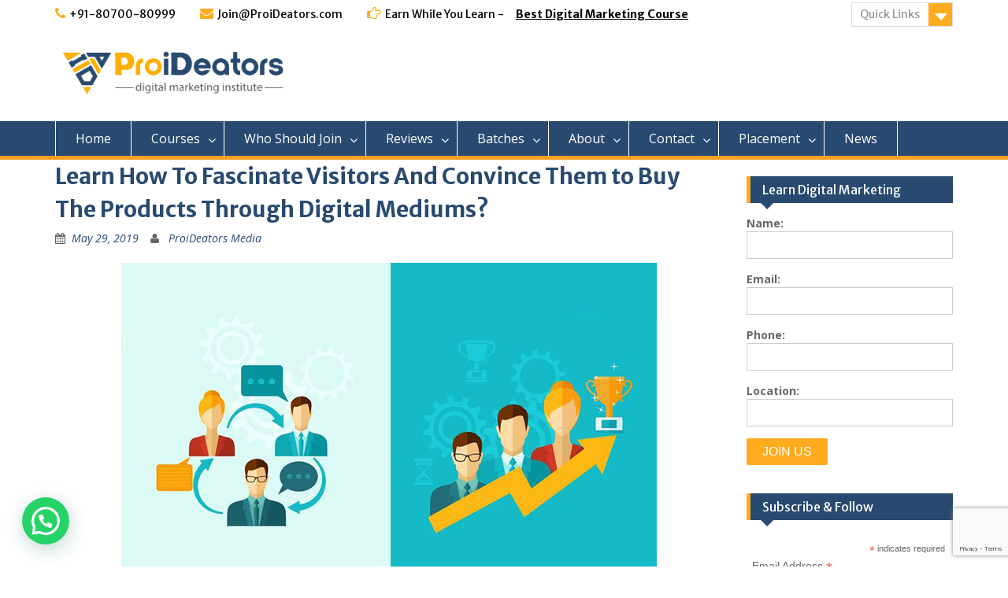

--- FILE ---
content_type: text/html; charset=UTF-8
request_url: https://www.proideators.com/blog/learn-how-to-fascinate-visitors-and-convince-them-to-buy-the-products-through-digital-mediums/
body_size: 30284
content:
<!DOCTYPE html> <html lang="en-US"><meta property="fb:pages" content="316722188720219" />


<head>
	    <meta charset="UTF-8">
    <meta name="viewport" content="width=device-width, initial-scale=1">
    <link rel="profile" href="https://gmpg.org/xfn/11">
    <link rel="pingback" href="https://www.proideators.com/xmlrpc.php">
    
<meta name='robots' content='index, follow, max-image-preview:large, max-snippet:-1, max-video-preview:-1' />
	<style>img:is([sizes="auto" i], [sizes^="auto," i]) { contain-intrinsic-size: 3000px 1500px }</style>
	
	<title>Learn How To Fascinate Visitors And Convince Them to Buy The Products Through Digital Mediums? | ProiDeators</title>
	<link rel="canonical" href="https://www.proideators.com/blog/learn-how-to-fascinate-visitors-and-convince-them-to-buy-the-products-through-digital-mediums/" />
	<meta property="og:locale" content="en_US" />
	<meta property="og:type" content="article" />
	<meta property="og:title" content="Learn How To Fascinate Visitors And Convince Them to Buy The Products Through Digital Mediums? | ProiDeators" />
	<meta property="og:description" content="Do you have a business but are unable to attract customers? Are your sales too low and have no idea what to do in order to increase them? Well, there are many ways one can do this. The best method one can rectify this situation easily and these methods will not cost you hefty. All one must do is find out smart yet easy digital marketing strategies to help you win lots of buyers within a short span of time. Let us explore different ways that can truly nurture SEO traffic constantly: Email Marketing: This Read More ..." />
	<meta property="og:url" content="https://www.proideators.com/blog/learn-how-to-fascinate-visitors-and-convince-them-to-buy-the-products-through-digital-mediums/" />
	<meta property="og:site_name" content="ProiDeators" />
	<meta property="article:publisher" content="https://www.facebook.com/proideators" />
	<meta property="article:published_time" content="2019-05-29T04:52:22+00:00" />
	<meta property="og:image" content="https://www.proideators.com/wp-content/uploads/2019/05/Learn-How-To-Fascinate-Visitors-And-Convince-Them-to-Buy-The-Products-Through-Digital-Mediums-Proideators.jpg" />
	<meta property="og:image:width" content="680" />
	<meta property="og:image:height" content="430" />
	<meta property="og:image:type" content="image/jpeg" />
	<meta name="author" content="ProiDeators Media" />
	<meta name="twitter:card" content="summary_large_image" />
	<script type="application/ld+json" class="yoast-schema-graph">{"@context":"https://schema.org","@graph":[{"@type":"Article","@id":"https://www.proideators.com/blog/learn-how-to-fascinate-visitors-and-convince-them-to-buy-the-products-through-digital-mediums/#article","isPartOf":{"@id":"https://www.proideators.com/blog/learn-how-to-fascinate-visitors-and-convince-them-to-buy-the-products-through-digital-mediums/"},"author":{"name":"ProiDeators Media","@id":"https://www.proideators.com/#/schema/person/20b72d0506130aae6fa963efe16a7fea"},"headline":"Learn How To Fascinate Visitors And Convince Them to Buy The Products Through Digital Mediums?","datePublished":"2019-05-29T04:52:22+00:00","mainEntityOfPage":{"@id":"https://www.proideators.com/blog/learn-how-to-fascinate-visitors-and-convince-them-to-buy-the-products-through-digital-mediums/"},"wordCount":575,"commentCount":0,"publisher":{"@id":"https://www.proideators.com/#organization"},"image":{"@id":"https://www.proideators.com/blog/learn-how-to-fascinate-visitors-and-convince-them-to-buy-the-products-through-digital-mediums/#primaryimage"},"thumbnailUrl":"https://www.proideators.com/wp-content/uploads/2019/05/Learn-How-To-Fascinate-Visitors-And-Convince-Them-to-Buy-The-Products-Through-Digital-Mediums-Proideators.jpg","keywords":["digital marketing strategy","paid campaigns","SEO campaign"],"articleSection":["Affiliate Marketing","App Store Optimization","ASO","Baidu","Big Data","Blog","Blogging","Canva","CMS","Content Management System","Content Marketing","Digital Advertising","Digital Marketing","Digital Marketing Campaign","Digital Marketing Certification","Digital Marketing Course","Digital Marketing Training","Domain Authority DA","Ecommerce","Email Marketing","Facebook","Freelance Digital Marketing","GMB","Google Adsense","Google Advertising","Google Adwords","Google Adwords Certification","Google Analytics","Google Analytics Certification","Google Image Search","Google Maps","Google My Business","Google Search Console","Google Tag Manager","Google Webmaster Tools","Growth Hacking","How To Make Money","Hubspot Certification","Influencer Marketing","Instagram","Internet Marketing","Interview Question and Answer","Keyword Research","Keyword Research Tools","Lead Generation","Link Building","Linkedin","Linkedin Marketing","Make Money Online","Mobile Marketing","Mobile SEO","Online Advertising","Online Digital Marketing Courses","Online Marketing","Online Media Planning and Buying","Online Reputation Management","ORM","Page Authority PA","Pay Per Click","PPC","Remarketing","Search Engine Marketing","Search Engine Optimization","Search Engine Result Page","Sell Online","SEM","SEO","SEO Backlink","SERP","SMM","SMO","SMS Marketing","Snapchat","Social Media Marketing","Social Media Optimization","Twitter","Web Analytics","Website","Website Traffic","Whatsapp","Wordpress","Yahoo","YouTube"],"inLanguage":"en-US","potentialAction":[{"@type":"CommentAction","name":"Comment","target":["https://www.proideators.com/blog/learn-how-to-fascinate-visitors-and-convince-them-to-buy-the-products-through-digital-mediums/#respond"]}]},{"@type":"WebPage","@id":"https://www.proideators.com/blog/learn-how-to-fascinate-visitors-and-convince-them-to-buy-the-products-through-digital-mediums/","url":"https://www.proideators.com/blog/learn-how-to-fascinate-visitors-and-convince-them-to-buy-the-products-through-digital-mediums/","name":"Learn How To Fascinate Visitors And Convince Them to Buy The Products Through Digital Mediums? | ProiDeators","isPartOf":{"@id":"https://www.proideators.com/#website"},"primaryImageOfPage":{"@id":"https://www.proideators.com/blog/learn-how-to-fascinate-visitors-and-convince-them-to-buy-the-products-through-digital-mediums/#primaryimage"},"image":{"@id":"https://www.proideators.com/blog/learn-how-to-fascinate-visitors-and-convince-them-to-buy-the-products-through-digital-mediums/#primaryimage"},"thumbnailUrl":"https://www.proideators.com/wp-content/uploads/2019/05/Learn-How-To-Fascinate-Visitors-And-Convince-Them-to-Buy-The-Products-Through-Digital-Mediums-Proideators.jpg","datePublished":"2019-05-29T04:52:22+00:00","breadcrumb":{"@id":"https://www.proideators.com/blog/learn-how-to-fascinate-visitors-and-convince-them-to-buy-the-products-through-digital-mediums/#breadcrumb"},"inLanguage":"en-US","potentialAction":[{"@type":"ReadAction","target":["https://www.proideators.com/blog/learn-how-to-fascinate-visitors-and-convince-them-to-buy-the-products-through-digital-mediums/"]}]},{"@type":"ImageObject","inLanguage":"en-US","@id":"https://www.proideators.com/blog/learn-how-to-fascinate-visitors-and-convince-them-to-buy-the-products-through-digital-mediums/#primaryimage","url":"https://www.proideators.com/wp-content/uploads/2019/05/Learn-How-To-Fascinate-Visitors-And-Convince-Them-to-Buy-The-Products-Through-Digital-Mediums-Proideators.jpg","contentUrl":"https://www.proideators.com/wp-content/uploads/2019/05/Learn-How-To-Fascinate-Visitors-And-Convince-Them-to-Buy-The-Products-Through-Digital-Mediums-Proideators.jpg","width":680,"height":430,"caption":"Learn How To Fascinate Visitors And Convince Them to Buy The Products Through Digital Mediums Proideators"},{"@type":"BreadcrumbList","@id":"https://www.proideators.com/blog/learn-how-to-fascinate-visitors-and-convince-them-to-buy-the-products-through-digital-mediums/#breadcrumb","itemListElement":[{"@type":"ListItem","position":1,"name":"ProiDeators","item":"https://www.proideators.com/"},{"@type":"ListItem","position":2,"name":"Blog","item":"https://www.proideators.com/blog/"},{"@type":"ListItem","position":3,"name":"Learn How To Fascinate Visitors And Convince Them to Buy The Products Through Digital Mediums?"}]},{"@type":"WebSite","@id":"https://www.proideators.com/#website","url":"https://www.proideators.com/","name":"ProiDeators","description":"","publisher":{"@id":"https://www.proideators.com/#organization"},"potentialAction":[{"@type":"SearchAction","target":{"@type":"EntryPoint","urlTemplate":"https://www.proideators.com/?s={search_term_string}"},"query-input":{"@type":"PropertyValueSpecification","valueRequired":true,"valueName":"search_term_string"}}],"inLanguage":"en-US"},{"@type":"Organization","@id":"https://www.proideators.com/#organization","name":"ProiDeators Media","alternateName":"Digital Marketing Courses","url":"https://www.proideators.com/","logo":{"@type":"ImageObject","inLanguage":"en-US","@id":"https://www.proideators.com/#/schema/logo/image/","url":"https://www.proideators.com/wp-content/uploads/2016/11/Pro-Ideators-Logo.png","contentUrl":"https://www.proideators.com/wp-content/uploads/2016/11/Pro-Ideators-Logo.png","width":860,"height":194,"caption":"ProiDeators Media"},"image":{"@id":"https://www.proideators.com/#/schema/logo/image/"},"sameAs":["https://www.facebook.com/proideators"]},{"@type":"Person","@id":"https://www.proideators.com/#/schema/person/20b72d0506130aae6fa963efe16a7fea","name":"ProiDeators Media","image":{"@type":"ImageObject","inLanguage":"en-US","@id":"https://www.proideators.com/#/schema/person/image/","url":"https://secure.gravatar.com/avatar/95e834ba96c1e3baf76bd44ba3dccb35ab46029f1c7b51c655d8fce3936be875?s=96&d=mm&r=g","contentUrl":"https://secure.gravatar.com/avatar/95e834ba96c1e3baf76bd44ba3dccb35ab46029f1c7b51c655d8fce3936be875?s=96&d=mm&r=g","caption":"ProiDeators Media"},"url":"https://www.proideators.com/author/admin-2-2-2-2-2-2-2-2-2-2-2-2-2-2-2-2-2-2-2-2-2-2/"}]}</script>


<link rel='dns-prefetch' href='//fonts.googleapis.com' />
<script type="text/javascript">
/* <![CDATA[ */
window._wpemojiSettings = {"baseUrl":"https:\/\/s.w.org\/images\/core\/emoji\/16.0.1\/72x72\/","ext":".png","svgUrl":"https:\/\/s.w.org\/images\/core\/emoji\/16.0.1\/svg\/","svgExt":".svg","source":{"concatemoji":"https:\/\/www.proideators.com\/wp-includes\/js\/wp-emoji-release.min.js"}};
/*! This file is auto-generated */
!function(s,n){var o,i,e;function c(e){try{var t={supportTests:e,timestamp:(new Date).valueOf()};sessionStorage.setItem(o,JSON.stringify(t))}catch(e){}}function p(e,t,n){e.clearRect(0,0,e.canvas.width,e.canvas.height),e.fillText(t,0,0);var t=new Uint32Array(e.getImageData(0,0,e.canvas.width,e.canvas.height).data),a=(e.clearRect(0,0,e.canvas.width,e.canvas.height),e.fillText(n,0,0),new Uint32Array(e.getImageData(0,0,e.canvas.width,e.canvas.height).data));return t.every(function(e,t){return e===a[t]})}function u(e,t){e.clearRect(0,0,e.canvas.width,e.canvas.height),e.fillText(t,0,0);for(var n=e.getImageData(16,16,1,1),a=0;a<n.data.length;a++)if(0!==n.data[a])return!1;return!0}function f(e,t,n,a){switch(t){case"flag":return n(e,"\ud83c\udff3\ufe0f\u200d\u26a7\ufe0f","\ud83c\udff3\ufe0f\u200b\u26a7\ufe0f")?!1:!n(e,"\ud83c\udde8\ud83c\uddf6","\ud83c\udde8\u200b\ud83c\uddf6")&&!n(e,"\ud83c\udff4\udb40\udc67\udb40\udc62\udb40\udc65\udb40\udc6e\udb40\udc67\udb40\udc7f","\ud83c\udff4\u200b\udb40\udc67\u200b\udb40\udc62\u200b\udb40\udc65\u200b\udb40\udc6e\u200b\udb40\udc67\u200b\udb40\udc7f");case"emoji":return!a(e,"\ud83e\udedf")}return!1}function g(e,t,n,a){var r="undefined"!=typeof WorkerGlobalScope&&self instanceof WorkerGlobalScope?new OffscreenCanvas(300,150):s.createElement("canvas"),o=r.getContext("2d",{willReadFrequently:!0}),i=(o.textBaseline="top",o.font="600 32px Arial",{});return e.forEach(function(e){i[e]=t(o,e,n,a)}),i}function t(e){var t=s.createElement("script");t.src=e,t.defer=!0,s.head.appendChild(t)}"undefined"!=typeof Promise&&(o="wpEmojiSettingsSupports",i=["flag","emoji"],n.supports={everything:!0,everythingExceptFlag:!0},e=new Promise(function(e){s.addEventListener("DOMContentLoaded",e,{once:!0})}),new Promise(function(t){var n=function(){try{var e=JSON.parse(sessionStorage.getItem(o));if("object"==typeof e&&"number"==typeof e.timestamp&&(new Date).valueOf()<e.timestamp+604800&&"object"==typeof e.supportTests)return e.supportTests}catch(e){}return null}();if(!n){if("undefined"!=typeof Worker&&"undefined"!=typeof OffscreenCanvas&&"undefined"!=typeof URL&&URL.createObjectURL&&"undefined"!=typeof Blob)try{var e="postMessage("+g.toString()+"("+[JSON.stringify(i),f.toString(),p.toString(),u.toString()].join(",")+"));",a=new Blob([e],{type:"text/javascript"}),r=new Worker(URL.createObjectURL(a),{name:"wpTestEmojiSupports"});return void(r.onmessage=function(e){c(n=e.data),r.terminate(),t(n)})}catch(e){}c(n=g(i,f,p,u))}t(n)}).then(function(e){for(var t in e)n.supports[t]=e[t],n.supports.everything=n.supports.everything&&n.supports[t],"flag"!==t&&(n.supports.everythingExceptFlag=n.supports.everythingExceptFlag&&n.supports[t]);n.supports.everythingExceptFlag=n.supports.everythingExceptFlag&&!n.supports.flag,n.DOMReady=!1,n.readyCallback=function(){n.DOMReady=!0}}).then(function(){return e}).then(function(){var e;n.supports.everything||(n.readyCallback(),(e=n.source||{}).concatemoji?t(e.concatemoji):e.wpemoji&&e.twemoji&&(t(e.twemoji),t(e.wpemoji)))}))}((window,document),window._wpemojiSettings);
/* ]]> */
</script>
<style id='wp-emoji-styles-inline-css' type='text/css'>

	img.wp-smiley, img.emoji {
		display: inline !important;
		border: none !important;
		box-shadow: none !important;
		height: 1em !important;
		width: 1em !important;
		margin: 0 0.07em !important;
		vertical-align: -0.1em !important;
		background: none !important;
		padding: 0 !important;
	}
</style>
<link rel='stylesheet' id='wp-block-library-css' href='https://www.proideators.com/wp-includes/css/dist/block-library/style.min.css' type='text/css' media='all' />
<style id='classic-theme-styles-inline-css' type='text/css'>
/*! This file is auto-generated */
.wp-block-button__link{color:#fff;background-color:#32373c;border-radius:9999px;box-shadow:none;text-decoration:none;padding:calc(.667em + 2px) calc(1.333em + 2px);font-size:1.125em}.wp-block-file__button{background:#32373c;color:#fff;text-decoration:none}
</style>
<style id='joinchat-button-style-inline-css' type='text/css'>
.wp-block-joinchat-button{border:none!important;text-align:center}.wp-block-joinchat-button figure{display:table;margin:0 auto;padding:0}.wp-block-joinchat-button figcaption{font:normal normal 400 .6em/2em var(--wp--preset--font-family--system-font,sans-serif);margin:0;padding:0}.wp-block-joinchat-button .joinchat-button__qr{background-color:#fff;border:6px solid #25d366;border-radius:30px;box-sizing:content-box;display:block;height:200px;margin:auto;overflow:hidden;padding:10px;width:200px}.wp-block-joinchat-button .joinchat-button__qr canvas,.wp-block-joinchat-button .joinchat-button__qr img{display:block;margin:auto}.wp-block-joinchat-button .joinchat-button__link{align-items:center;background-color:#25d366;border:6px solid #25d366;border-radius:30px;display:inline-flex;flex-flow:row nowrap;justify-content:center;line-height:1.25em;margin:0 auto;text-decoration:none}.wp-block-joinchat-button .joinchat-button__link:before{background:transparent var(--joinchat-ico) no-repeat center;background-size:100%;content:"";display:block;height:1.5em;margin:-.75em .75em -.75em 0;width:1.5em}.wp-block-joinchat-button figure+.joinchat-button__link{margin-top:10px}@media (orientation:landscape)and (min-height:481px),(orientation:portrait)and (min-width:481px){.wp-block-joinchat-button.joinchat-button--qr-only figure+.joinchat-button__link{display:none}}@media (max-width:480px),(orientation:landscape)and (max-height:480px){.wp-block-joinchat-button figure{display:none}}

</style>
<link rel='stylesheet' id='wp-components-css' href='https://www.proideators.com/wp-includes/css/dist/components/style.min.css' type='text/css' media='all' />
<link rel='stylesheet' id='wp-preferences-css' href='https://www.proideators.com/wp-includes/css/dist/preferences/style.min.css' type='text/css' media='all' />
<link rel='stylesheet' id='wp-block-editor-css' href='https://www.proideators.com/wp-includes/css/dist/block-editor/style.min.css' type='text/css' media='all' />
<link rel='stylesheet' id='wp-reusable-blocks-css' href='https://www.proideators.com/wp-includes/css/dist/reusable-blocks/style.min.css' type='text/css' media='all' />
<link rel='stylesheet' id='wp-patterns-css' href='https://www.proideators.com/wp-includes/css/dist/patterns/style.min.css' type='text/css' media='all' />
<link rel='stylesheet' id='wp-editor-css' href='https://www.proideators.com/wp-includes/css/dist/editor/style.min.css' type='text/css' media='all' />
<link rel='stylesheet' id='block-robo-gallery-style-css-css' href='https://www.proideators.com/wp-content/plugins/robo-gallery/includes/extensions/block/dist/blocks.style.build.css' type='text/css' media='all' />
<style id='global-styles-inline-css' type='text/css'>
:root{--wp--preset--aspect-ratio--square: 1;--wp--preset--aspect-ratio--4-3: 4/3;--wp--preset--aspect-ratio--3-4: 3/4;--wp--preset--aspect-ratio--3-2: 3/2;--wp--preset--aspect-ratio--2-3: 2/3;--wp--preset--aspect-ratio--16-9: 16/9;--wp--preset--aspect-ratio--9-16: 9/16;--wp--preset--color--black: #000000;--wp--preset--color--cyan-bluish-gray: #abb8c3;--wp--preset--color--white: #ffffff;--wp--preset--color--pale-pink: #f78da7;--wp--preset--color--vivid-red: #cf2e2e;--wp--preset--color--luminous-vivid-orange: #ff6900;--wp--preset--color--luminous-vivid-amber: #fcb900;--wp--preset--color--light-green-cyan: #7bdcb5;--wp--preset--color--vivid-green-cyan: #00d084;--wp--preset--color--pale-cyan-blue: #8ed1fc;--wp--preset--color--vivid-cyan-blue: #0693e3;--wp--preset--color--vivid-purple: #9b51e0;--wp--preset--gradient--vivid-cyan-blue-to-vivid-purple: linear-gradient(135deg,rgba(6,147,227,1) 0%,rgb(155,81,224) 100%);--wp--preset--gradient--light-green-cyan-to-vivid-green-cyan: linear-gradient(135deg,rgb(122,220,180) 0%,rgb(0,208,130) 100%);--wp--preset--gradient--luminous-vivid-amber-to-luminous-vivid-orange: linear-gradient(135deg,rgba(252,185,0,1) 0%,rgba(255,105,0,1) 100%);--wp--preset--gradient--luminous-vivid-orange-to-vivid-red: linear-gradient(135deg,rgba(255,105,0,1) 0%,rgb(207,46,46) 100%);--wp--preset--gradient--very-light-gray-to-cyan-bluish-gray: linear-gradient(135deg,rgb(238,238,238) 0%,rgb(169,184,195) 100%);--wp--preset--gradient--cool-to-warm-spectrum: linear-gradient(135deg,rgb(74,234,220) 0%,rgb(151,120,209) 20%,rgb(207,42,186) 40%,rgb(238,44,130) 60%,rgb(251,105,98) 80%,rgb(254,248,76) 100%);--wp--preset--gradient--blush-light-purple: linear-gradient(135deg,rgb(255,206,236) 0%,rgb(152,150,240) 100%);--wp--preset--gradient--blush-bordeaux: linear-gradient(135deg,rgb(254,205,165) 0%,rgb(254,45,45) 50%,rgb(107,0,62) 100%);--wp--preset--gradient--luminous-dusk: linear-gradient(135deg,rgb(255,203,112) 0%,rgb(199,81,192) 50%,rgb(65,88,208) 100%);--wp--preset--gradient--pale-ocean: linear-gradient(135deg,rgb(255,245,203) 0%,rgb(182,227,212) 50%,rgb(51,167,181) 100%);--wp--preset--gradient--electric-grass: linear-gradient(135deg,rgb(202,248,128) 0%,rgb(113,206,126) 100%);--wp--preset--gradient--midnight: linear-gradient(135deg,rgb(2,3,129) 0%,rgb(40,116,252) 100%);--wp--preset--font-size--small: 13px;--wp--preset--font-size--medium: 20px;--wp--preset--font-size--large: 36px;--wp--preset--font-size--x-large: 42px;--wp--preset--spacing--20: 0.44rem;--wp--preset--spacing--30: 0.67rem;--wp--preset--spacing--40: 1rem;--wp--preset--spacing--50: 1.5rem;--wp--preset--spacing--60: 2.25rem;--wp--preset--spacing--70: 3.38rem;--wp--preset--spacing--80: 5.06rem;--wp--preset--shadow--natural: 6px 6px 9px rgba(0, 0, 0, 0.2);--wp--preset--shadow--deep: 12px 12px 50px rgba(0, 0, 0, 0.4);--wp--preset--shadow--sharp: 6px 6px 0px rgba(0, 0, 0, 0.2);--wp--preset--shadow--outlined: 6px 6px 0px -3px rgba(255, 255, 255, 1), 6px 6px rgba(0, 0, 0, 1);--wp--preset--shadow--crisp: 6px 6px 0px rgba(0, 0, 0, 1);}:where(.is-layout-flex){gap: 0.5em;}:where(.is-layout-grid){gap: 0.5em;}body .is-layout-flex{display: flex;}.is-layout-flex{flex-wrap: wrap;align-items: center;}.is-layout-flex > :is(*, div){margin: 0;}body .is-layout-grid{display: grid;}.is-layout-grid > :is(*, div){margin: 0;}:where(.wp-block-columns.is-layout-flex){gap: 2em;}:where(.wp-block-columns.is-layout-grid){gap: 2em;}:where(.wp-block-post-template.is-layout-flex){gap: 1.25em;}:where(.wp-block-post-template.is-layout-grid){gap: 1.25em;}.has-black-color{color: var(--wp--preset--color--black) !important;}.has-cyan-bluish-gray-color{color: var(--wp--preset--color--cyan-bluish-gray) !important;}.has-white-color{color: var(--wp--preset--color--white) !important;}.has-pale-pink-color{color: var(--wp--preset--color--pale-pink) !important;}.has-vivid-red-color{color: var(--wp--preset--color--vivid-red) !important;}.has-luminous-vivid-orange-color{color: var(--wp--preset--color--luminous-vivid-orange) !important;}.has-luminous-vivid-amber-color{color: var(--wp--preset--color--luminous-vivid-amber) !important;}.has-light-green-cyan-color{color: var(--wp--preset--color--light-green-cyan) !important;}.has-vivid-green-cyan-color{color: var(--wp--preset--color--vivid-green-cyan) !important;}.has-pale-cyan-blue-color{color: var(--wp--preset--color--pale-cyan-blue) !important;}.has-vivid-cyan-blue-color{color: var(--wp--preset--color--vivid-cyan-blue) !important;}.has-vivid-purple-color{color: var(--wp--preset--color--vivid-purple) !important;}.has-black-background-color{background-color: var(--wp--preset--color--black) !important;}.has-cyan-bluish-gray-background-color{background-color: var(--wp--preset--color--cyan-bluish-gray) !important;}.has-white-background-color{background-color: var(--wp--preset--color--white) !important;}.has-pale-pink-background-color{background-color: var(--wp--preset--color--pale-pink) !important;}.has-vivid-red-background-color{background-color: var(--wp--preset--color--vivid-red) !important;}.has-luminous-vivid-orange-background-color{background-color: var(--wp--preset--color--luminous-vivid-orange) !important;}.has-luminous-vivid-amber-background-color{background-color: var(--wp--preset--color--luminous-vivid-amber) !important;}.has-light-green-cyan-background-color{background-color: var(--wp--preset--color--light-green-cyan) !important;}.has-vivid-green-cyan-background-color{background-color: var(--wp--preset--color--vivid-green-cyan) !important;}.has-pale-cyan-blue-background-color{background-color: var(--wp--preset--color--pale-cyan-blue) !important;}.has-vivid-cyan-blue-background-color{background-color: var(--wp--preset--color--vivid-cyan-blue) !important;}.has-vivid-purple-background-color{background-color: var(--wp--preset--color--vivid-purple) !important;}.has-black-border-color{border-color: var(--wp--preset--color--black) !important;}.has-cyan-bluish-gray-border-color{border-color: var(--wp--preset--color--cyan-bluish-gray) !important;}.has-white-border-color{border-color: var(--wp--preset--color--white) !important;}.has-pale-pink-border-color{border-color: var(--wp--preset--color--pale-pink) !important;}.has-vivid-red-border-color{border-color: var(--wp--preset--color--vivid-red) !important;}.has-luminous-vivid-orange-border-color{border-color: var(--wp--preset--color--luminous-vivid-orange) !important;}.has-luminous-vivid-amber-border-color{border-color: var(--wp--preset--color--luminous-vivid-amber) !important;}.has-light-green-cyan-border-color{border-color: var(--wp--preset--color--light-green-cyan) !important;}.has-vivid-green-cyan-border-color{border-color: var(--wp--preset--color--vivid-green-cyan) !important;}.has-pale-cyan-blue-border-color{border-color: var(--wp--preset--color--pale-cyan-blue) !important;}.has-vivid-cyan-blue-border-color{border-color: var(--wp--preset--color--vivid-cyan-blue) !important;}.has-vivid-purple-border-color{border-color: var(--wp--preset--color--vivid-purple) !important;}.has-vivid-cyan-blue-to-vivid-purple-gradient-background{background: var(--wp--preset--gradient--vivid-cyan-blue-to-vivid-purple) !important;}.has-light-green-cyan-to-vivid-green-cyan-gradient-background{background: var(--wp--preset--gradient--light-green-cyan-to-vivid-green-cyan) !important;}.has-luminous-vivid-amber-to-luminous-vivid-orange-gradient-background{background: var(--wp--preset--gradient--luminous-vivid-amber-to-luminous-vivid-orange) !important;}.has-luminous-vivid-orange-to-vivid-red-gradient-background{background: var(--wp--preset--gradient--luminous-vivid-orange-to-vivid-red) !important;}.has-very-light-gray-to-cyan-bluish-gray-gradient-background{background: var(--wp--preset--gradient--very-light-gray-to-cyan-bluish-gray) !important;}.has-cool-to-warm-spectrum-gradient-background{background: var(--wp--preset--gradient--cool-to-warm-spectrum) !important;}.has-blush-light-purple-gradient-background{background: var(--wp--preset--gradient--blush-light-purple) !important;}.has-blush-bordeaux-gradient-background{background: var(--wp--preset--gradient--blush-bordeaux) !important;}.has-luminous-dusk-gradient-background{background: var(--wp--preset--gradient--luminous-dusk) !important;}.has-pale-ocean-gradient-background{background: var(--wp--preset--gradient--pale-ocean) !important;}.has-electric-grass-gradient-background{background: var(--wp--preset--gradient--electric-grass) !important;}.has-midnight-gradient-background{background: var(--wp--preset--gradient--midnight) !important;}.has-small-font-size{font-size: var(--wp--preset--font-size--small) !important;}.has-medium-font-size{font-size: var(--wp--preset--font-size--medium) !important;}.has-large-font-size{font-size: var(--wp--preset--font-size--large) !important;}.has-x-large-font-size{font-size: var(--wp--preset--font-size--x-large) !important;}
:where(.wp-block-post-template.is-layout-flex){gap: 1.25em;}:where(.wp-block-post-template.is-layout-grid){gap: 1.25em;}
:where(.wp-block-columns.is-layout-flex){gap: 2em;}:where(.wp-block-columns.is-layout-grid){gap: 2em;}
:root :where(.wp-block-pullquote){font-size: 1.5em;line-height: 1.6;}
</style>
<link rel='stylesheet' id='contact-form-7-css' href='https://www.proideators.com/wp-content/plugins/contact-form-7/includes/css/styles.css' type='text/css' media='all' />
<link rel='stylesheet' id='sow-button-base-css' href='https://www.proideators.com/wp-content/plugins/so-widgets-bundle/widgets/button/css/style.css' type='text/css' media='all' />
<link rel='stylesheet' id='sow-button-atom-96cbaaa072da-css' href='https://www.proideators.com/wp-content/uploads/siteorigin-widgets/sow-button-atom-96cbaaa072da.css' type='text/css' media='all' />
<link rel='stylesheet' id='sow-social-media-buttons-atom-c35d45783e9c-css' href='https://www.proideators.com/wp-content/uploads/siteorigin-widgets/sow-social-media-buttons-atom-c35d45783e9c.css' type='text/css' media='all' />
<link rel='stylesheet' id='wpfcas-font-awesome-css' href='https://www.proideators.com/wp-content/plugins/wp-featured-content-and-slider/assets/css/font-awesome.min.css' type='text/css' media='all' />
<link rel='stylesheet' id='wpfcas_style-css' href='https://www.proideators.com/wp-content/plugins/wp-featured-content-and-slider/assets/css/featured-content-style.css' type='text/css' media='all' />
<link rel='stylesheet' id='wpfcas_slick_style-css' href='https://www.proideators.com/wp-content/plugins/wp-featured-content-and-slider/assets/css/slick.css' type='text/css' media='all' />
<link rel='stylesheet' id='fontawesome-css' href='https://www.proideators.com/wp-content/themes/education-hub/third-party/font-awesome/css/font-awesome.min.css' type='text/css' media='all' />
<link rel='stylesheet' id='education-hub-google-fonts-css' href='//fonts.googleapis.com/css?family=Open+Sans%3A600%2C400%2C400italic%2C300%2C100%2C700%7CMerriweather+Sans%3A400%2C700' type='text/css' media='all' />
<link rel='stylesheet' id='education-hub-style-css' href='https://www.proideators.com/wp-content/themes/education-hub/style.css' type='text/css' media='all' />
<link rel='stylesheet' id='tablepress-default-css' href='https://www.proideators.com/wp-content/plugins/tablepress/css/build/default.css' type='text/css' media='all' />
<link rel='stylesheet' id='call-now-button-modern-style-css' href='https://www.proideators.com/wp-content/plugins/call-now-button/resources/style/modern.css' type='text/css' media='all' />
<script type="text/javascript" src="https://www.proideators.com/wp-includes/js/tinymce/tinymce.min.js" id="wp-tinymce-root-js"></script>
<script type="text/javascript" src="https://www.proideators.com/wp-includes/js/tinymce/plugins/compat3x/plugin.min.js" id="wp-tinymce-js"></script>
<script type="text/javascript" src="https://www.proideators.com/wp-includes/js/jquery/jquery.min.js" id="jquery-core-js"></script>
<script type="text/javascript" src="https://www.proideators.com/wp-includes/js/jquery/jquery-migrate.min.js" id="jquery-migrate-js"></script>
<link rel="https://api.w.org/" href="https://www.proideators.com/wp-json/" /><link rel="alternate" title="JSON" type="application/json" href="https://www.proideators.com/wp-json/wp/v2/posts/9573" /><link rel="alternate" title="oEmbed (JSON)" type="application/json+oembed" href="https://www.proideators.com/wp-json/oembed/1.0/embed?url=https%3A%2F%2Fwww.proideators.com%2Fblog%2Flearn-how-to-fascinate-visitors-and-convince-them-to-buy-the-products-through-digital-mediums%2F" />
<link rel="alternate" title="oEmbed (XML)" type="text/xml+oembed" href="https://www.proideators.com/wp-json/oembed/1.0/embed?url=https%3A%2F%2Fwww.proideators.com%2Fblog%2Flearn-how-to-fascinate-visitors-and-convince-them-to-buy-the-products-through-digital-mediums%2F&#038;format=xml" />
<style type="text/css" id="custom-background-css">
body.custom-background { background-color: #ffffff; }
</style>
	<link rel="icon" href="https://www.proideators.com/wp-content/uploads/2024/12/ProiDeators-Favicon-150x150.png" sizes="32x32" />
<link rel="icon" href="https://www.proideators.com/wp-content/uploads/2024/12/ProiDeators-Favicon-270x270.png" sizes="192x192" />
<link rel="apple-touch-icon" href="https://www.proideators.com/wp-content/uploads/2024/12/ProiDeators-Favicon-270x270.png" />
<meta name="msapplication-TileImage" content="https://www.proideators.com/wp-content/uploads/2024/12/ProiDeators-Favicon-270x270.png" />

<!-- Google Tag Manager -->
<script>(function(w,d,s,l,i){w[l]=w[l]||[];w[l].push({'gtm.start':
new Date().getTime(),event:'gtm.js'});var f=d.getElementsByTagName(s)[0],
j=d.createElement(s),dl=l!='dataLayer'?'&l='+l:'';j.async=true;j.src=
'https://www.googletagmanager.com/gtm.js?id='+i+dl;f.parentNode.insertBefore(j,f);
})(window,document,'script','dataLayer','GTM-W67C5NS');</script>
<!-- End Google Tag Manager -->
	
	
</head>

<body data-rsssl=1 class="wp-singular post-template-default single single-post postid-9573 single-format-standard custom-background wp-custom-logo wp-theme-education-hub site-layout-fluid global-layout-right-sidebar">

	
<!-- Google Tag Manager (noscript) -->
<noscript><iframe src="https://www.googletagmanager.com/ns.html?id=GTM-W67C5NS"
height="0" width="0" style="display:none;visibility:hidden"></iframe></noscript>
<!-- End Google Tag Manager (noscript) -->
	
	
	
	    <div id="page" class="container hfeed site">
    <a class="skip-link screen-reader-text" href="#content">Skip to content</a>
    	<div id="tophead">
		<div class="container">
			<div id="quick-contact">
									<ul>
													<li class="quick-call"><a href="tel:918070080999">+91-80700-80999</a></li>
																			<li class="quick-email"><a href="mailto:Join@ProiDeators.com">Join@ProiDeators.com</a></li>
											</ul>
													<div class="top-news">
						<p>
																			<span class="top-news-title">Earn While You Learn -</span>
																									<a href="https://www.proideators.com/contact-us/">Best Digital Marketing Course							</a>
												</p>
					</div>
							</div>

							<div class="quick-links">
					<a href="#" class="links-btn">Quick Links</a>
					<ul id="menu-quick-links" class="menu"><li id="menu-item-410" class="menu-item menu-item-type-post_type menu-item-object-page menu-item-410"><a href="https://www.proideators.com/courses/digital-marketing-course-training-institute/">Masters in Digital Marketing</a></li>
<li id="menu-item-27550" class="menu-item menu-item-type-post_type menu-item-object-page menu-item-27550"><a href="https://www.proideators.com/courses/diploma-digital-marketing-course-training-institute-classroom-online/">Diploma in Digital Marketing</a></li>
<li id="menu-item-43480" class="menu-item menu-item-type-post_type menu-item-object-page menu-item-43480"><a href="https://www.proideators.com/executive-best-digital-marketing-courses-social-media-training-institute-classroom-online-seo-certification/">Executive in Digital Marketing</a></li>
<li id="menu-item-27549" class="menu-item menu-item-type-post_type menu-item-object-page menu-item-27549"><a href="https://www.proideators.com/courses/certified-online-digital-marketing-courses-in-mumbai-thane-india/">Online Program in DM</a></li>
<li id="menu-item-34859" class="menu-item menu-item-type-post_type menu-item-object-page menu-item-34859"><a href="https://www.proideators.com/short-term-digital-marketing-certification-course-thane-mumbai-india/">Short Term Certification</a></li>
<li id="menu-item-34858" class="menu-item menu-item-type-post_type menu-item-object-page menu-item-34858"><a href="https://www.proideators.com/post-graduation-in-digital-marketing-course-in-mumbai-thane-india/">Post Graduation in DM</a></li>
<li id="menu-item-34860" class="menu-item menu-item-type-post_type menu-item-object-page menu-item-34860"><a href="https://www.proideators.com/courses/corporate-customised-training-in-digital-marketing-courses-mumbai-thane-india/">Corporate Training</a></li>
<li id="menu-item-530" class="menu-item menu-item-type-post_type menu-item-object-page menu-item-530"><a href="https://www.proideators.com/contact-us/">Contact Us</a></li>
</ul>				</div>
			
			
		</div> <!-- .container -->
	</div><!--  #tophead -->

	<header id="masthead" class="site-header" role="banner"><div class="container">			    <div class="site-branding">

		    <a href="https://www.proideators.com/" class="custom-logo-link" rel="home"><img width="1876" height="452" src="https://www.proideators.com/wp-content/uploads/2024/12/ProiDeators-Digital-Marketing-Courses-Institute-pid-Logo.png" class="custom-logo" alt="ProiDeators - Digital Marketing Courses Institute pid Logo" decoding="async" fetchpriority="high" srcset="https://www.proideators.com/wp-content/uploads/2024/12/ProiDeators-Digital-Marketing-Courses-Institute-pid-Logo.png 1876w, https://www.proideators.com/wp-content/uploads/2024/12/ProiDeators-Digital-Marketing-Courses-Institute-pid-Logo-300x72.png 300w, https://www.proideators.com/wp-content/uploads/2024/12/ProiDeators-Digital-Marketing-Courses-Institute-pid-Logo-1024x247.png 1024w, https://www.proideators.com/wp-content/uploads/2024/12/ProiDeators-Digital-Marketing-Courses-Institute-pid-Logo-768x185.png 768w, https://www.proideators.com/wp-content/uploads/2024/12/ProiDeators-Digital-Marketing-Courses-Institute-pid-Logo-1536x370.png 1536w, https://www.proideators.com/wp-content/uploads/2024/12/ProiDeators-Digital-Marketing-Courses-Institute-pid-Logo-360x87.png 360w" sizes="(max-width: 1876px) 100vw, 1876px" /></a>
									
	    </div><!-- .site-branding -->

	    	    
        </div><!-- .container --></header><!-- #masthead -->    <div id="main-nav" class="clear-fix">
        <div class="container">
        <nav id="site-navigation" class="main-navigation" role="navigation">
          <button class="menu-toggle" aria-controls="primary-menu" aria-expanded="false"><i class="fa fa-bars"></i>
			Menu</button>
            <div class="wrap-menu-content">
				<div class="menu-primary-menu-container"><ul id="primary-menu" class="menu"><li id="menu-item-381" class="menu-item menu-item-type-post_type menu-item-object-page menu-item-home menu-item-381"><a href="https://www.proideators.com/">Home</a></li>
<li id="menu-item-43257" class="menu-item menu-item-type-custom menu-item-object-custom menu-item-has-children menu-item-43257"><a href="#">Courses</a>
<ul class="sub-menu">
	<li id="menu-item-382" class="menu-item menu-item-type-post_type menu-item-object-page menu-item-382"><a href="https://www.proideators.com/courses/digital-marketing-course-training-institute/">Masters in Digital Marketing</a></li>
	<li id="menu-item-27335" class="menu-item menu-item-type-post_type menu-item-object-page menu-item-27335"><a href="https://www.proideators.com/courses/diploma-digital-marketing-course-training-institute-classroom-online/">Diploma in Digital Marketing</a></li>
	<li id="menu-item-43454" class="menu-item menu-item-type-post_type menu-item-object-page menu-item-43454"><a href="https://www.proideators.com/executive-best-digital-marketing-courses-social-media-training-institute-classroom-online-seo-certification/">Executive Course in DM</a></li>
	<li id="menu-item-27551" class="menu-item menu-item-type-post_type menu-item-object-page menu-item-27551"><a href="https://www.proideators.com/courses/certified-online-digital-marketing-courses-in-mumbai-thane-india/">Online Course in DM</a></li>
	<li id="menu-item-27158" class="menu-item menu-item-type-custom menu-item-object-custom menu-item-has-children menu-item-27158"><a href="https://www.proideators.com/short-term-digital-marketing-certification-course-thane-mumbai-india/">Short Term Certification</a>
	<ul class="sub-menu">
		<li id="menu-item-387" class="menu-item menu-item-type-post_type menu-item-object-page menu-item-387"><a href="https://www.proideators.com/courses/seo-diploma-training-course/">SEO Certification</a></li>
		<li id="menu-item-388" class="menu-item menu-item-type-post_type menu-item-object-page menu-item-has-children menu-item-388"><a href="https://www.proideators.com/courses/social-media-marketing-course/">Social Media Marketing</a>
		<ul class="sub-menu">
			<li id="menu-item-2563" class="menu-item menu-item-type-post_type menu-item-object-page menu-item-2563"><a href="https://www.proideators.com/courses/social-media-marketing-course/certified-facebook-marketing-courses/">Facebook Marketing</a></li>
			<li id="menu-item-2661" class="menu-item menu-item-type-post_type menu-item-object-page menu-item-2661"><a href="https://www.proideators.com/courses/social-media-marketing-course/certified-twitter-marketing-course/">Twitter Marketing</a></li>
			<li id="menu-item-2715" class="menu-item menu-item-type-post_type menu-item-object-page menu-item-2715"><a href="https://www.proideators.com/courses/social-media-marketing-course/certified-linkedin-marketing-courses/">LinkedIn Marketing</a></li>
			<li id="menu-item-2789" class="menu-item menu-item-type-post_type menu-item-object-page menu-item-2789"><a href="https://www.proideators.com/courses/social-media-marketing-course/certified-youtube-marketing-course/">YouTube Marketing</a></li>
			<li id="menu-item-2758" class="menu-item menu-item-type-post_type menu-item-object-page menu-item-2758"><a href="https://www.proideators.com/courses/social-media-marketing-course/certified-instagram-marketing-course/">Instagram Marketing</a></li>
		</ul>
</li>
		<li id="menu-item-384" class="menu-item menu-item-type-post_type menu-item-object-page menu-item-384"><a href="https://www.proideators.com/courses/ppc-advertising-google-adwords-certification-course/">Google Ads</a></li>
		<li id="menu-item-385" class="menu-item menu-item-type-post_type menu-item-object-page menu-item-385"><a href="https://www.proideators.com/courses/google-analytics-certification-course/">Google Analytics</a></li>
		<li id="menu-item-4645" class="menu-item menu-item-type-post_type menu-item-object-page menu-item-4645"><a href="https://www.proideators.com/courses/best-email-marketing-certification-course-training-institute/">Email Marketing</a></li>
	</ul>
</li>
	<li id="menu-item-34030" class="menu-item menu-item-type-post_type menu-item-object-page menu-item-34030"><a href="https://www.proideators.com/post-graduation-in-digital-marketing-course-in-mumbai-thane-india/">Post Graduation in DM</a></li>
	<li id="menu-item-27951" class="menu-item menu-item-type-post_type menu-item-object-page menu-item-27951"><a href="https://www.proideators.com/courses/corporate-customised-training-in-digital-marketing-courses-mumbai-thane-india/">Corporate Training</a></li>
</ul>
</li>
<li id="menu-item-43237" class="menu-item menu-item-type-custom menu-item-object-custom menu-item-has-children menu-item-43237"><a href="#">Who Should Join</a>
<ul class="sub-menu">
	<li id="menu-item-926" class="menu-item menu-item-type-post_type menu-item-object-page menu-item-926"><a href="https://www.proideators.com/digital-marketing-course-for-job-seekers/">Looking for a job</a></li>
	<li id="menu-item-2374" class="menu-item menu-item-type-post_type menu-item-object-page menu-item-2374"><a href="https://www.proideators.com/digital-marketing-course-for-freelancers/">Freelancers</a></li>
	<li id="menu-item-927" class="menu-item menu-item-type-post_type menu-item-object-page menu-item-927"><a href="https://www.proideators.com/digital-marketing-course-for-working-professionals/">Working Professionals</a></li>
	<li id="menu-item-925" class="menu-item menu-item-type-post_type menu-item-object-page menu-item-925"><a href="https://www.proideators.com/digital-marketing-course-for-entrepreneurs/">Entrepreneurs</a></li>
</ul>
</li>
<li id="menu-item-43238" class="menu-item menu-item-type-custom menu-item-object-custom menu-item-has-children menu-item-43238"><a href="#">Reviews</a>
<ul class="sub-menu">
	<li id="menu-item-22152" class="menu-item menu-item-type-post_type menu-item-object-page menu-item-22152"><a href="https://www.proideators.com/reviews/proideators-students-review/">Success Stories</a></li>
	<li id="menu-item-17538" class="menu-item menu-item-type-post_type menu-item-object-page menu-item-17538"><a href="https://www.proideators.com/reviews/">Testimonials</a></li>
	<li id="menu-item-29573" class="menu-item menu-item-type-post_type menu-item-object-page menu-item-29573"><a href="https://www.proideators.com/reviews/proideators-students-video-reviews/">Video Reviews</a></li>
</ul>
</li>
<li id="menu-item-43239" class="menu-item menu-item-type-custom menu-item-object-custom menu-item-has-children menu-item-43239"><a href="#">Batches</a>
<ul class="sub-menu">
	<li id="menu-item-2273" class="menu-item menu-item-type-post_type menu-item-object-page menu-item-2273"><a href="https://www.proideators.com/batch-images/">Batch Images</a></li>
	<li id="menu-item-1543" class="menu-item menu-item-type-post_type menu-item-object-page menu-item-1543"><a href="https://www.proideators.com/upcoming-batches/">Upcoming Batches</a></li>
	<li id="menu-item-3241" class="menu-item menu-item-type-post_type menu-item-object-page menu-item-3241"><a href="https://www.proideators.com/certificates/">ProiDeators Certificates</a></li>
	<li id="menu-item-2408" class="menu-item menu-item-type-post_type menu-item-object-page menu-item-2408"><a href="https://www.proideators.com/demo-session/">Demo Session</a></li>
</ul>
</li>
<li id="menu-item-43240" class="menu-item menu-item-type-custom menu-item-object-custom menu-item-has-children menu-item-43240"><a href="/who-we-are/">About</a>
<ul class="sub-menu">
	<li id="menu-item-399" class="menu-item menu-item-type-custom menu-item-object-custom menu-item-399"><a href="https://www.proideators.com/who-we-are/">Who We Are</a></li>
	<li id="menu-item-26274" class="menu-item menu-item-type-post_type menu-item-object-page menu-item-26274"><a href="https://www.proideators.com/refer-and-earn/">Refer and Earn</a></li>
	<li id="menu-item-5844" class="menu-item menu-item-type-post_type menu-item-object-page menu-item-5844"><a target="_blank" href="https://www.proideators.com/digital-marketing-training-franchise-opportunity-business-partner/">Franchise</a></li>
	<li id="menu-item-43864" class="menu-item menu-item-type-post_type menu-item-object-page menu-item-43864"><a href="https://www.proideators.com/digital-marketing-course-faqs-certification-placement/">FAQs</a></li>
</ul>
</li>
<li id="menu-item-43236" class="menu-item menu-item-type-custom menu-item-object-custom menu-item-has-children menu-item-43236"><a href="/contact-us/">Contact</a>
<ul class="sub-menu">
	<li id="menu-item-17536" class="menu-item menu-item-type-post_type menu-item-object-page menu-item-17536"><a href="https://www.proideators.com/contact-us/">Locate Centers</a></li>
	<li id="menu-item-17827" class="menu-item menu-item-type-post_type menu-item-object-page menu-item-17827"><a href="https://www.proideators.com/career-in-digital-marketing-courses-institute-jobs-training/">Work with us</a></li>
	<li id="menu-item-17582" class="menu-item menu-item-type-post_type menu-item-object-page menu-item-17582"><a href="https://www.proideators.com/support-for-proideators-trainees/">Trainees Support</a></li>
</ul>
</li>
<li id="menu-item-43241" class="menu-item menu-item-type-custom menu-item-object-custom menu-item-has-children menu-item-43241"><a href="#">Placement</a>
<ul class="sub-menu">
	<li id="menu-item-26275" class="menu-item menu-item-type-post_type menu-item-object-page menu-item-26275"><a href="https://www.proideators.com/digital-marketing-course-fees-with-placement/">Job Placements</a></li>
	<li id="menu-item-12448" class="menu-item menu-item-type-post_type menu-item-object-page menu-item-12448"><a href="https://www.proideators.com/proideators-internships-digital-marketing-courses-students-jobs-training/">Internships</a></li>
	<li id="menu-item-43253" class="menu-item menu-item-type-post_type menu-item-object-page menu-item-43253"><a href="https://www.proideators.com/registration-form-for-digital-marketing-courses/">Admission Form</a></li>
</ul>
</li>
<li id="menu-item-427" class="menu-item menu-item-type-custom menu-item-object-custom menu-item-427"><a href="https://www.proideators.com/blog/">News</a></li>
</ul></div>            </div><!-- .menu-content -->
        </nav><!-- #site-navigation -->
       </div> <!-- .container -->
    </div> <!-- #main-nav -->
    
	<div id="content" class="site-content"><div class="container"><div class="inner-wrapper">    
	<div id="primary" class="content-area">
		<main id="main" class="site-main" role="main">

		
			
<article id="post-9573" class="post-9573 post type-post status-publish format-standard has-post-thumbnail hentry category-affiliate-marketing category-app-store-optimization category-aso category-baidu category-big-data category-blog category-blogging category-canva category-cms category-content-management-system category-content-marketing category-digital-advertising category-digital-marketing category-digital-marketing-campaign category-digital-marketing-certification category-digital-marketing-course category-digital-marketing-training category-domain-authority-da category-ecommerce category-email-marketing category-facebook category-freelance-digital-marketing category-gmb category-google-adsense category-google-advertising category-google-adwords category-google-adwords-certification category-google-analytics category-google-analytics-certification category-google-image-search category-google-maps category-google-my-business category-google-search-console category-google-tag-manager category-google-webmaster-tools category-growth-hacking category-how-to-make-money category-hubspot-certification category-influencer-marketing category-instagram category-internet-marketing category-interview-question-and-answer category-keyword-research category-keyword-research-tools category-lead-generation category-link-building category-linkedin category-linkedin-marketing category-make-money-online category-mobile-marketing category-mobile-seo category-online-advertising category-online-digital-marketing-courses category-online-marketing category-online-media-planning-and-buying category-online-reputation-management category-orm category-page-authority-pa category-pay-per-click category-ppc category-remarketing category-search-engine-marketing category-search-engine-optimization category-search-engine-result-page category-sell-online category-sem category-seo category-seo-backlink category-serp category-smm category-smo category-sms-marketing category-snapchat category-social-media-marketing category-social-media-optimization category-twitter category-web-analytics category-website category-website-traffic category-whatsapp category-wordpress category-yahoo category-youtube tag-digital-marketing-strategy tag-paid-campaigns tag-seo-campaign">
	<header class="entry-header">
		<h1 class="entry-title">Learn How To Fascinate Visitors And Convince Them to Buy The Products Through Digital Mediums?</h1>
		<div class="entry-meta">
			<span class="posted-on"><a href="https://www.proideators.com/blog/learn-how-to-fascinate-visitors-and-convince-them-to-buy-the-products-through-digital-mediums/" rel="bookmark"><time class="entry-date published updated" datetime="2019-05-29T10:22:22+05:30">May 29, 2019</time></a></span><span class="byline"> <span class="author vcard"><a class="url fn n" href="https://www.proideators.com/author/admin-2-2-2-2-2-2-2-2-2-2-2-2-2-2-2-2-2-2-2-2-2-2/">ProiDeators Media</a></span></span>		</div><!-- .entry-meta -->
	</header><!-- .entry-header -->

	<div class="entry-content">
    <img width="680" height="430" src="https://www.proideators.com/wp-content/uploads/2019/05/Learn-How-To-Fascinate-Visitors-And-Convince-Them-to-Buy-The-Products-Through-Digital-Mediums-Proideators.jpg" class="aligncenter wp-post-image" alt="Learn How To Fascinate Visitors And Convince Them to Buy The Products Through Digital Mediums Proideators" decoding="async" srcset="https://www.proideators.com/wp-content/uploads/2019/05/Learn-How-To-Fascinate-Visitors-And-Convince-Them-to-Buy-The-Products-Through-Digital-Mediums-Proideators.jpg 680w, https://www.proideators.com/wp-content/uploads/2019/05/Learn-How-To-Fascinate-Visitors-And-Convince-Them-to-Buy-The-Products-Through-Digital-Mediums-Proideators-300x190.jpg 300w, https://www.proideators.com/wp-content/uploads/2019/05/Learn-How-To-Fascinate-Visitors-And-Convince-Them-to-Buy-The-Products-Through-Digital-Mediums-Proideators-360x228.jpg 360w" sizes="(max-width: 680px) 100vw, 680px" />		<p>Do you have a business but are unable to attract customers? Are your sales too low and have no idea what to do in order to increase them? Well, there are many ways one can do this. The best method one can rectify this situation easily and these methods will not cost you hefty. All one must do is find out smart yet easy <a href="https://www.proideators.com/">digital marketing</a> strategies to help you win lots of buyers within a short span of time.</p>
<p>Let us explore different ways that can truly nurture SEO traffic constantly:</p>
<ol>
<li><strong><a href="https://www.proideators.com/courses/best-email-marketing-certification-course-training-institute/">Email Marketing</a>: </strong>This is one of the most useful strategies when it comes to increasing your website visitors, traffic and ultimately sales of any business. One must make sure to shoot the best emailer for their products and services. One can customize the website and make it user-friendly. So, that Email Marketing campaign is carried out successfully.</li>
<li><strong><a href="https://www.proideators.com/courses/social-media-marketing-course/">Social Media Marketing</a>:</strong> There are more than millions of users in day to day lives. Almost 83% of people are internet users who also use social media platforms. This is why it has become the second best online marketing strategy to promote sales, products, and paid campaigns can take place here.</li>
<li><strong>SEO Positioning: </strong>SEO Positioning is a modern technique where web pages must come first in the search engine results such as Google, Bing or Yahoo. This is one of the most important strategies used for boosting website visits and traffic. One must make sure to optimize the <a href="https://www.proideators.com/courses/seo-diploma-training-course/">SEO campaign</a>.</li>
<li><strong>Content Marketing:</strong> The content marketing includes publishing content such as articles, games, presentations, ebooks or designing images related to products and services. These contents can help you to capture customers’ attention. With attractive content, one can easily generate the lead, accelerate the sales and convert the prospect into a customer.</li>
<li><strong><a href="https://www.proideators.com/courses/web-design/">Web design</a> adaptable to smartphones:</strong> Although this strategy is all new, this is also one of the most vital strategies that can help a company to boost sales. Smartphones and tablets are mostly used by people during traveling or anywhere to shop or book a ticket or performing e-commerce. So, people do visit your websites via the use of an app or social media ads. Therefore, a company must make sure to optimize the website and make it user-friendly.</li>
<li><strong>Visual material to attract customers:</strong> Almost 90% of the information is sent via visual which can be later on remembered by the people. When we talk about visual materials, a photo and a video come into the scene. A company can commercially make use of visual images and video for generating leads and pitching the products.</li>
</ol>
<p>So these were some of the very cool marketing strategies for boosting up the sales and generating significant traffic on your website. Did you find them cool then use them asap?</p>
<p>Let us take an example of Pedigree, the famous dog company that had launched SelfieStix in 2018. In order to boost up their sales, they had made aggressive use of social media campaigns that allowed them to create strong customer attention resulting in an increase in engagement and ultimately increasing the website traffic. All one needed to do is click a selfie with a dog and post it on the comment section of the post. This gave rise to customer engagement as discussed earlier and ultimately this was an extremely successful digital marketing strategy and campaign designed in 2018.</p>
			</div><!-- .entry-content -->

	<footer class="entry-footer">
		<span class="cat-links"><a href="https://www.proideators.com/category/blog/affiliate-marketing/" rel="category tag">Affiliate Marketing</a>, <a href="https://www.proideators.com/category/blog/app-store-optimization/" rel="category tag">App Store Optimization</a>, <a href="https://www.proideators.com/category/blog/aso/" rel="category tag">ASO</a>, <a href="https://www.proideators.com/category/blog/baidu/" rel="category tag">Baidu</a>, <a href="https://www.proideators.com/category/blog/big-data/" rel="category tag">Big Data</a>, <a href="https://www.proideators.com/category/blog/" rel="category tag">Blog</a>, <a href="https://www.proideators.com/category/blog/blogging/" rel="category tag">Blogging</a>, <a href="https://www.proideators.com/category/blog/canva/" rel="category tag">Canva</a>, <a href="https://www.proideators.com/category/blog/cms/" rel="category tag">CMS</a>, <a href="https://www.proideators.com/category/blog/content-management-system/" rel="category tag">Content Management System</a>, <a href="https://www.proideators.com/category/blog/content-marketing/" rel="category tag">Content Marketing</a>, <a href="https://www.proideators.com/category/blog/digital-advertising/" rel="category tag">Digital Advertising</a>, <a href="https://www.proideators.com/category/blog/digital-marketing/" rel="category tag">Digital Marketing</a>, <a href="https://www.proideators.com/category/blog/digital-marketing-campaign/" rel="category tag">Digital Marketing Campaign</a>, <a href="https://www.proideators.com/category/blog/digital-marketing-certification/" rel="category tag">Digital Marketing Certification</a>, <a href="https://www.proideators.com/category/blog/digital-marketing-course/" rel="category tag">Digital Marketing Course</a>, <a href="https://www.proideators.com/category/blog/digital-marketing-training/" rel="category tag">Digital Marketing Training</a>, <a href="https://www.proideators.com/category/blog/domain-authority-da/" rel="category tag">Domain Authority DA</a>, <a href="https://www.proideators.com/category/blog/ecommerce/" rel="category tag">Ecommerce</a>, <a href="https://www.proideators.com/category/blog/email-marketing/" rel="category tag">Email Marketing</a>, <a href="https://www.proideators.com/category/blog/facebook/" rel="category tag">Facebook</a>, <a href="https://www.proideators.com/category/blog/freelance-digital-marketing/" rel="category tag">Freelance Digital Marketing</a>, <a href="https://www.proideators.com/category/blog/gmb/" rel="category tag">GMB</a>, <a href="https://www.proideators.com/category/blog/google-adsense/" rel="category tag">Google Adsense</a>, <a href="https://www.proideators.com/category/blog/google-advertising/" rel="category tag">Google Advertising</a>, <a href="https://www.proideators.com/category/blog/google-adwords/" rel="category tag">Google Adwords</a>, <a href="https://www.proideators.com/category/blog/google-adwords-certification/" rel="category tag">Google Adwords Certification</a>, <a href="https://www.proideators.com/category/blog/google-analytics/" rel="category tag">Google Analytics</a>, <a href="https://www.proideators.com/category/blog/google-analytics-certification/" rel="category tag">Google Analytics Certification</a>, <a href="https://www.proideators.com/category/blog/google-image-search/" rel="category tag">Google Image Search</a>, <a href="https://www.proideators.com/category/blog/google-maps/" rel="category tag">Google Maps</a>, <a href="https://www.proideators.com/category/blog/google-my-business/" rel="category tag">Google My Business</a>, <a href="https://www.proideators.com/category/blog/google-search-console/" rel="category tag">Google Search Console</a>, <a href="https://www.proideators.com/category/blog/google-tag-manager/" rel="category tag">Google Tag Manager</a>, <a href="https://www.proideators.com/category/blog/google-webmaster-tools/" rel="category tag">Google Webmaster Tools</a>, <a href="https://www.proideators.com/category/blog/growth-hacking/" rel="category tag">Growth Hacking</a>, <a href="https://www.proideators.com/category/blog/how-to-make-money/" rel="category tag">How To Make Money</a>, <a href="https://www.proideators.com/category/blog/hubspot-certification/" rel="category tag">Hubspot Certification</a>, <a href="https://www.proideators.com/category/blog/influencer-marketing/" rel="category tag">Influencer Marketing</a>, <a href="https://www.proideators.com/category/blog/instagram/" rel="category tag">Instagram</a>, <a href="https://www.proideators.com/category/blog/internet-marketing/" rel="category tag">Internet Marketing</a>, <a href="https://www.proideators.com/category/blog/interview-question-and-answer/" rel="category tag">Interview Question and Answer</a>, <a href="https://www.proideators.com/category/blog/keyword-research/" rel="category tag">Keyword Research</a>, <a href="https://www.proideators.com/category/blog/keyword-research-tools/" rel="category tag">Keyword Research Tools</a>, <a href="https://www.proideators.com/category/blog/lead-generation/" rel="category tag">Lead Generation</a>, <a href="https://www.proideators.com/category/blog/link-building/" rel="category tag">Link Building</a>, <a href="https://www.proideators.com/category/blog/linkedin/" rel="category tag">Linkedin</a>, <a href="https://www.proideators.com/category/blog/linkedin-marketing/" rel="category tag">Linkedin Marketing</a>, <a href="https://www.proideators.com/category/blog/make-money-online/" rel="category tag">Make Money Online</a>, <a href="https://www.proideators.com/category/blog/mobile-marketing/" rel="category tag">Mobile Marketing</a>, <a href="https://www.proideators.com/category/blog/mobile-seo/" rel="category tag">Mobile SEO</a>, <a href="https://www.proideators.com/category/blog/online-advertising/" rel="category tag">Online Advertising</a>, <a href="https://www.proideators.com/category/blog/online-digital-marketing-courses/" rel="category tag">Online Digital Marketing Courses</a>, <a href="https://www.proideators.com/category/blog/online-marketing/" rel="category tag">Online Marketing</a>, <a href="https://www.proideators.com/category/blog/online-media-planning-and-buying/" rel="category tag">Online Media Planning and Buying</a>, <a href="https://www.proideators.com/category/blog/online-reputation-management/" rel="category tag">Online Reputation Management</a>, <a href="https://www.proideators.com/category/blog/orm/" rel="category tag">ORM</a>, <a href="https://www.proideators.com/category/blog/page-authority-pa/" rel="category tag">Page Authority PA</a>, <a href="https://www.proideators.com/category/blog/pay-per-click/" rel="category tag">Pay Per Click</a>, <a href="https://www.proideators.com/category/blog/ppc/" rel="category tag">PPC</a>, <a href="https://www.proideators.com/category/blog/remarketing/" rel="category tag">Remarketing</a>, <a href="https://www.proideators.com/category/blog/search-engine-marketing/" rel="category tag">Search Engine Marketing</a>, <a href="https://www.proideators.com/category/blog/search-engine-optimization/" rel="category tag">Search Engine Optimization</a>, <a href="https://www.proideators.com/category/blog/search-engine-result-page/" rel="category tag">Search Engine Result Page</a>, <a href="https://www.proideators.com/category/blog/ecommerce/sell-online/" rel="category tag">Sell Online</a>, <a href="https://www.proideators.com/category/blog/sem/" rel="category tag">SEM</a>, <a href="https://www.proideators.com/category/blog/seo/" rel="category tag">SEO</a>, <a href="https://www.proideators.com/category/blog/seo-backlink/" rel="category tag">SEO Backlink</a>, <a href="https://www.proideators.com/category/blog/serp/" rel="category tag">SERP</a>, <a href="https://www.proideators.com/category/blog/smm/" rel="category tag">SMM</a>, <a href="https://www.proideators.com/category/blog/smo/" rel="category tag">SMO</a>, <a href="https://www.proideators.com/category/blog/sms-marketing/" rel="category tag">SMS Marketing</a>, <a href="https://www.proideators.com/category/blog/snapchat/" rel="category tag">Snapchat</a>, <a href="https://www.proideators.com/category/blog/social-media-marketing/" rel="category tag">Social Media Marketing</a>, <a href="https://www.proideators.com/category/blog/social-media-optimization/" rel="category tag">Social Media Optimization</a>, <a href="https://www.proideators.com/category/blog/twitter/" rel="category tag">Twitter</a>, <a href="https://www.proideators.com/category/blog/web-analytics/" rel="category tag">Web Analytics</a>, <a href="https://www.proideators.com/category/blog/website/" rel="category tag">Website</a>, <a href="https://www.proideators.com/category/blog/website-traffic/" rel="category tag">Website Traffic</a>, <a href="https://www.proideators.com/category/blog/whatsapp/" rel="category tag">Whatsapp</a>, <a href="https://www.proideators.com/category/blog/wordpress/" rel="category tag">Wordpress</a>, <a href="https://www.proideators.com/category/blog/yahoo/" rel="category tag">Yahoo</a>, <a href="https://www.proideators.com/category/blog/youtube/" rel="category tag">YouTube</a></span><span class="tags-links"><a href="https://www.proideators.com/tag/digital-marketing-strategy/" rel="tag">digital marketing strategy</a>, <a href="https://www.proideators.com/tag/paid-campaigns/" rel="tag">paid campaigns</a>, <a href="https://www.proideators.com/tag/seo-campaign/" rel="tag">SEO campaign</a></span>	</footer><!-- .entry-footer -->
</article><!-- #post-## -->


			
	<nav class="navigation post-navigation" aria-label="Posts">
		<h2 class="screen-reader-text">Post navigation</h2>
		<div class="nav-links"><div class="nav-previous"><a href="https://www.proideators.com/blog/learn-different-ways-to-nurture-your-seo-traffic-constantly/" rel="prev">Learn Different Ways to Nurture Your SEO Traffic Constantly</a></div><div class="nav-next"><a href="https://www.proideators.com/blog/how-indian-political-campaigns-enhanced-its-presence-through-digital-marketing-strategies/" rel="next">How Indian political campaigns enhanced its presence through digital marketing strategies?</a></div></div>
	</nav>
			
<div id="comments" class="comments-area">

	
	
	
		<div id="respond" class="comment-respond">
		<h3 id="reply-title" class="comment-reply-title">Leave a Reply <small><a rel="nofollow" id="cancel-comment-reply-link" href="/blog/learn-how-to-fascinate-visitors-and-convince-them-to-buy-the-products-through-digital-mediums/#respond" style="display:none;">Cancel reply</a></small></h3><p class="must-log-in">You must be <a href="https://www.proideators.com/pilog-in/?redirect_to=https%3A%2F%2Fwww.proideators.com%2Fblog%2Flearn-how-to-fascinate-visitors-and-convince-them-to-buy-the-products-through-digital-mediums%2F">logged in</a> to post a comment.</p>	</div><!-- #respond -->
	
</div><!-- #comments -->

		
		</main><!-- #main -->
	</div><!-- #primary -->

<div id="sidebar-primary" class="widget-area" role="complementary">
	    <aside id="custom_html-4" class="widget_text widget widget_custom_html"><div class="textwidget custom-html-widget"></div></aside><aside id="custom_html-6" class="widget_text widget widget_custom_html"><h2 class="widget-title">Learn Digital Marketing</h2><div class="textwidget custom-html-widget">
<div class="wpcf7 no-js" id="wpcf7-f856-o1" lang="en-US" dir="ltr" data-wpcf7-id="856">
<div class="screen-reader-response"><p role="status" aria-live="polite" aria-atomic="true"></p> <ul></ul></div>
<form action="/blog/learn-how-to-fascinate-visitors-and-convince-them-to-buy-the-products-through-digital-mediums/#wpcf7-f856-o1" method="post" class="wpcf7-form init" aria-label="Contact form" novalidate="novalidate" data-status="init">
<fieldset class="hidden-fields-container"><input type="hidden" name="_wpcf7" value="856" /><input type="hidden" name="_wpcf7_version" value="6.1.3" /><input type="hidden" name="_wpcf7_locale" value="en_US" /><input type="hidden" name="_wpcf7_unit_tag" value="wpcf7-f856-o1" /><input type="hidden" name="_wpcf7_container_post" value="0" /><input type="hidden" name="_wpcf7_posted_data_hash" value="" /><input type="hidden" name="_wpcf7_recaptcha_response" value="" />
</fieldset>
<p><label> <b>Name:</b><br />
<span class="wpcf7-form-control-wrap" data-name="your-name"><input size="40" maxlength="400" class="wpcf7-form-control wpcf7-text wpcf7-validates-as-required" aria-required="true" aria-invalid="false" value="" type="text" name="your-name" /></span> </label>
</p>
<p><label> <b>Email:</b><br />
<span class="wpcf7-form-control-wrap" data-name="your-email"><input size="40" maxlength="400" class="wpcf7-form-control wpcf7-email wpcf7-validates-as-required wpcf7-text wpcf7-validates-as-email" aria-required="true" aria-invalid="false" value="" type="email" name="your-email" /></span> </label>
</p>
<p><label> <b>Phone:</b><br />
<span class="wpcf7-form-control-wrap" data-name="text-478"><input size="40" maxlength="400" class="wpcf7-form-control wpcf7-text wpcf7-validates-as-required" aria-required="true" aria-invalid="false" value="" type="text" name="text-478" /></span> </label>
</p>
<p><label> <b>Location:</b><br />
<span class="wpcf7-form-control-wrap" data-name="text-443"><input size="40" maxlength="400" class="wpcf7-form-control wpcf7-text" aria-invalid="false" value="" type="text" name="text-443" /></span> </label>
</p>
<p><input class="wpcf7-form-control wpcf7-submit has-spinner" type="submit" value="JOIN US" />
</p><p style="display: none !important;" class="akismet-fields-container" data-prefix="_wpcf7_ak_"><label>&#916;<textarea name="_wpcf7_ak_hp_textarea" cols="45" rows="8" maxlength="100"></textarea></label><input type="hidden" id="ak_js_1" name="_wpcf7_ak_js" value="41"/><script>document.getElementById( "ak_js_1" ).setAttribute( "value", ( new Date() ).getTime() );</script></p><div class="wpcf7-response-output" aria-hidden="true"></div>
</form>
</div>
</div></aside><aside id="custom_html-3" class="widget_text widget widget_custom_html"><h2 class="widget-title">Subscribe &#038; Follow</h2><div class="textwidget custom-html-widget"><!-- Begin MailChimp Signup Form -->
<link href="//cdn-images.mailchimp.com/embedcode/classic-10_7.css" rel="stylesheet" type="text/css">
<style type="text/css">
	#mc_embed_signup{background:#fff; clear:left; font:14px Helvetica,Arial,sans-serif; }
	/* Add your own MailChimp form style overrides in your site stylesheet or in this style block.
	   We recommend moving this block and the preceding CSS link to the HEAD of your HTML file. */
</style>
<div id="mc_embed_signup">
<form action="https://proideators.us17.list-manage.com/subscribe/post?u=718810204c2677f1fb5d97c57&amp;id=f034eda81a" method="post" id="mc-embedded-subscribe-form" name="mc-embedded-subscribe-form" class="validate" target="_blank" novalidate>
    <div id="mc_embed_signup_scroll">
	
<div class="indicates-required"><span class="asterisk">*</span> indicates required</div>
<div class="mc-field-group">
	<label for="mce-EMAIL">Email Address  <span class="asterisk">*</span>
</label>
	<input type="email" value="" name="EMAIL" class="required email" id="mce-EMAIL">
</div>
	<div id="mce-responses" class="clear">
		<div class="response" id="mce-error-response" style="display:none"></div>
		<div class="response" id="mce-success-response" style="display:none"></div>
	</div>    <!-- real people should not fill this in and expect good things - do not remove this or risk form bot signups-->
    <div style="position: absolute; left: -5000px;" aria-hidden="true"><input type="text" name="b_718810204c2677f1fb5d97c57_f034eda81a" tabindex="-1" value=""></div>
    <div class="clear"><input type="submit" value="Subscribe" name="subscribe" id="mc-embedded-subscribe" class="button"></div>
    </div>
</form>
</div>
<script type='text/javascript' src='//s3.amazonaws.com/downloads.mailchimp.com/js/mc-validate.js'></script><script type='text/javascript'>(function($) {window.fnames = new Array(); window.ftypes = new Array();fnames[0]='EMAIL';ftypes[0]='email';fnames[1]='FNAME';ftypes[1]='text';fnames[2]='LNAME';ftypes[2]='text';}(jQuery));var $mcj = jQuery.noConflict(true);</script>
<!--End mc_embed_signup--></div></aside><aside id="nav_menu-4" class="widget widget_nav_menu"><h2 class="widget-title">Course Syllabus</h2><div class="menu-quick-links-container"><ul id="menu-quick-links-1" class="menu"><li class="menu-item menu-item-type-post_type menu-item-object-page menu-item-410"><a href="https://www.proideators.com/courses/digital-marketing-course-training-institute/">Masters in Digital Marketing</a></li>
<li class="menu-item menu-item-type-post_type menu-item-object-page menu-item-27550"><a href="https://www.proideators.com/courses/diploma-digital-marketing-course-training-institute-classroom-online/">Diploma in Digital Marketing</a></li>
<li class="menu-item menu-item-type-post_type menu-item-object-page menu-item-43480"><a href="https://www.proideators.com/executive-best-digital-marketing-courses-social-media-training-institute-classroom-online-seo-certification/">Executive in Digital Marketing</a></li>
<li class="menu-item menu-item-type-post_type menu-item-object-page menu-item-27549"><a href="https://www.proideators.com/courses/certified-online-digital-marketing-courses-in-mumbai-thane-india/">Online Program in DM</a></li>
<li class="menu-item menu-item-type-post_type menu-item-object-page menu-item-34859"><a href="https://www.proideators.com/short-term-digital-marketing-certification-course-thane-mumbai-india/">Short Term Certification</a></li>
<li class="menu-item menu-item-type-post_type menu-item-object-page menu-item-34858"><a href="https://www.proideators.com/post-graduation-in-digital-marketing-course-in-mumbai-thane-india/">Post Graduation in DM</a></li>
<li class="menu-item menu-item-type-post_type menu-item-object-page menu-item-34860"><a href="https://www.proideators.com/courses/corporate-customised-training-in-digital-marketing-courses-mumbai-thane-india/">Corporate Training</a></li>
<li class="menu-item menu-item-type-post_type menu-item-object-page menu-item-530"><a href="https://www.proideators.com/contact-us/">Contact Us</a></li>
</ul></div></aside><aside id="sow-button-2" class="widget widget_sow-button"><div
			
			class="so-widget-sow-button so-widget-sow-button-atom-e1777fe6869a"
			
		><div class="ow-button-base ow-button-align-center"
>
			<a
					href="https://drive.google.com/file/d/1twBdjF3kUtDgIph-LD0J-4wlJVAdQdZ0/view"
					class="sowb-button ow-icon-placement-left ow-button-hover" target="_blank" rel="noopener noreferrer" 	>
		<span>
			<span class="sow-icon-fontawesome sow-fas" data-sow-icon="&#xf0ed;"
		style="color: #ffffff" 
		aria-hidden="true"></span>
			Download Course Brochure		</span>
			</a>
	</div>
</div></aside><aside id="text-13" class="widget widget_text"><h2 class="widget-title">Let&#8217;s Get Social</h2>			<div class="textwidget"><a href="https://www.facebook.com/ProIdeators/" target="_blank"><img src="https://www.proideators.com/wp-content/uploads/2016/10/fb.png"></a>&nbsp;&nbsp;
<a href="https://twitter.com/proideators" target="_blank"><img src="https://www.proideators.com/wp-content/uploads/2016/10/twitter.png"></a>&nbsp;&nbsp;
<a href="https://www.linkedin.com/company/proideators" target="_blank"><img src="https://www.proideators.com/wp-content/uploads/2016/10/linkdin.png"></a>&nbsp;&nbsp;
<a href="https://www.youtube.com/channel/UCd5MO0tOQkdNpVdldEaf1Sg/about" target="_blank"><img src="https://www.proideators.com/wp-content/uploads/2016/10/YT.png"></a></div>
		</aside>
		<aside id="recent-posts-4" class="widget widget_recent_entries">
		<h2 class="widget-title">News Updates</h2>
		<ul>
											<li>
					<a href="https://www.proideators.com/blog/how-digital-marketing-skills-from-proideators-helped-devendra-parab-elevate-real-estate-strategies/">How Digital Marketing Skills from ProiDeators Helped Devendra Parab Elevate Real Estate Strategies?</a>
									</li>
											<li>
					<a href="https://www.proideators.com/blog/top-digital-marketing-skills-students-must-learn-in-2026/">Top Digital Marketing Skills Students Must Learn in 2026</a>
									</li>
											<li>
					<a href="https://www.proideators.com/blog/learning-today-building-tomorrow-omkar-vijay-patils-digital-marketing-journey-with-proideators/">Learning Today, Building Tomorrow: Omkar Vijay Patil’s Digital Marketing Journey with ProiDeators</a>
									</li>
											<li>
					<a href="https://www.proideators.com/blog/how-digital-marketing-course-helped-arbaaz-ansari-from-taloja-enhance-his-real-estate-skills-with-proideators/">How Digital Marketing Course Helped Arbaaz Ansari from Taloja Enhance His Real Estate Skills with ProiDeators?</a>
									</li>
											<li>
					<a href="https://www.proideators.com/blog/web-development/digvijay-kubal-transforms-navi-mumbai-real-estate-strategies-with-proideators-digital-marketing-training/">Digvijay Kubal Transforms Navi Mumbai Real Estate Strategies with ProiDeators’ Digital Marketing Training</a>
									</li>
											<li>
					<a href="https://www.proideators.com/blog/how-proideators-helped-akash-rai-discover-his-passion-for-digital-marketing/">How ProiDeators Helped Akash Rai Discover His Passion for Digital Marketing?</a>
									</li>
											<li>
					<a href="https://www.proideators.com/blog/how-did-the-digital-marketing-course-from-proideators-help-kizar-mulla-acquire-online-marketing-skills/">How did the Digital Marketing course from ProiDeators help Kizar Mulla acquire online marketing skills?</a>
									</li>
											<li>
					<a href="https://www.proideators.com/blog/from-allahabad-to-panvel-how-an-ordinary-student-transformed-his-career-in-digital-marketing-with-proideators-institute/">From Allahabad to Panvel: How an Ordinary Student Transformed His Career in Digital Marketing with ProiDeators Institute</a>
									</li>
											<li>
					<a href="https://www.proideators.com/blog/driven-at-16-how-shraman-somani-found-purpose-and-direction-in-digital-marketing-at-proideators-institute/">Driven at 16 – How Shraman Somani Found Purpose and Direction in Digital Marketing at ProiDeators Institute</a>
									</li>
											<li>
					<a href="https://www.proideators.com/blog/from-retention-marketer-to-full-stack-digital-professional-kaushal-shelars-journey-with-proideators/">From Retention Marketer to Full Stack Digital Professional – Kaushal Shelar’s Journey with ProiDeators</a>
									</li>
											<li>
					<a href="https://www.proideators.com/blog/how-proideators-helped-gurmanpreet-kaur-rewrite-her-story/">How ProiDeators Helped Gurmanpreet Kaur Rewrite Her Story?</a>
									</li>
											<li>
					<a href="https://www.proideators.com/blog/how-proideators-empowered-me-to-launch-my-own-digital-agency-dilesh-karias-story/">How ProiDeators Empowered Me to Launch My Own Digital Agency – Dilesh Karia&#8217;s Story</a>
									</li>
											<li>
					<a href="https://www.proideators.com/blog/how-proideators-helped-ashwini-sapkal-build-a-confident-career-in-digital-marketing-and-seo/">How ProiDeators Helped Ashwini Sapkal Build a Confident Career in Digital Marketing and SEO?</a>
									</li>
											<li>
					<a href="https://www.proideators.com/blog/from-career-break-to-digital-comeback-my-learning-journey-with-proideators-keerti-s-rao/">From Career Break to Digital Comeback: My Learning Journey with ProiDeators – Keerti S Rao</a>
									</li>
											<li>
					<a href="https://www.proideators.com/blog/turning-passion-into-profession-ritu-shrivastav-sinhas-digital-marketing-journey-with-proideators/">Turning Passion into Profession: Ritu Shrivastav Sinha’s Digital Marketing Journey with ProiDeators</a>
									</li>
											<li>
					<a href="https://www.proideators.com/blog/from-sales-coordinator-to-digital-innovation-pranali-shindes-journey-with-proideators-kharghar/">From Sales Coordinator to Digital Innovation – Pranali Shinde’s Journey with ProiDeators Kharghar</a>
									</li>
											<li>
					<a href="https://www.proideators.com/blog/proideators-helped-ramakant-kanse-from-belapur-navi-mumbai-to-boost-his-skills-and-unlock-multiple-income-opportunities/">ProiDeators Helped Ramakant Kanse From Belapur Navi Mumbai to Boost His Skills and Unlock Multiple Income Opportunities</a>
									</li>
											<li>
					<a href="https://www.proideators.com/blog/from-student-to-freelancer-bhavisha-lambas-digital-marketing-journey-with-proideators-classes-nerul/">From Student to Freelancer: Bhavisha Lamba’s Digital Marketing Journey with ProiDeators Classes, Nerul</a>
									</li>
											<li>
					<a href="https://www.proideators.com/blog/how-disha-kherodiya-from-kharghar-navi-mumbai-used-digital-marketing-course-to-build-her-beauty-brand-a-proideators-success-story/">How Disha Kherodiya from Kharghar, Navi Mumbai Used Digital Marketing Course to Build Her Beauty Brand – A ProiDeators Success Story</a>
									</li>
											<li>
					<a href="https://www.proideators.com/blog/top-10-best-digital-marketing-courses-in-navi-mumbai-in-2025/">Top 10 Best Digital Marketing Courses in Navi Mumbai in 2025</a>
									</li>
											<li>
					<a href="https://www.proideators.com/blog/how-kshitij-videsh-nagdeve-transformed-his-career-with-proideators-the-top-best-digital-marketing-course-in-thane/">How Kshitij Videsh Nagdeve Transformed His Career with ProiDeators the Top Best Digital Marketing Course in Thane</a>
									</li>
											<li>
					<a href="https://www.proideators.com/blog/how-proideators-helped-me-build-a-career-in-digital-marketing-saili-shinde/">How ProiDeators Helped Me Build a Career in Digital Marketing &#8211; Saili Shinde</a>
									</li>
											<li>
					<a href="https://www.proideators.com/blog/my-journey-to-becoming-an-seo-specialist-with-proideators-media-anmol-gupta/">My Journey to Becoming an SEO Specialist with ProiDeators Media &#8211; Anmol Gupta</a>
									</li>
											<li>
					<a href="https://www.proideators.com/blog/top-10-benefits-of-seo-for-small-businesses/">Top 10 Benefits of SEO for Small Businesses</a>
									</li>
											<li>
					<a href="https://www.proideators.com/blog/crafting-success-with-proideators-jiea-chaubeys-inspiring-journey-in-digital-marketing/">Crafting Success with ProiDeators: Jiea Chaubey&#8217;s Inspiring Journey in Digital Marketing</a>
									</li>
					</ul>

		</aside><aside id="categories-3" class="widget widget_categories"><h2 class="widget-title">Categories</h2>
			<ul>
					<li class="cat-item cat-item-1149"><a href="https://www.proideators.com/category/blog/advertising-agency/">Advertising Agency</a>
</li>
	<li class="cat-item cat-item-7"><a href="https://www.proideators.com/category/blog/affiliate-marketing/">Affiliate Marketing</a>
</li>
	<li class="cat-item cat-item-1711"><a href="https://www.proideators.com/category/blog/amazon/">Amazon</a>
</li>
	<li class="cat-item cat-item-491"><a href="https://www.proideators.com/category/blog/app-store-optimization/">App Store Optimization</a>
</li>
	<li class="cat-item cat-item-490"><a href="https://www.proideators.com/category/blog/aso/">ASO</a>
</li>
	<li class="cat-item cat-item-968"><a href="https://www.proideators.com/category/blog/augmented-reality/">Augmented Reality</a>
</li>
	<li class="cat-item cat-item-351"><a href="https://www.proideators.com/category/blog/baidu/">Baidu</a>
</li>
	<li class="cat-item cat-item-653"><a href="https://www.proideators.com/category/blog/big-data/">Big Data</a>
</li>
	<li class="cat-item cat-item-823"><a href="https://www.proideators.com/category/blog/bing/">Bing</a>
</li>
	<li class="cat-item cat-item-843"><a href="https://www.proideators.com/category/blog/bing-webmaster-tools/">Bing Webmaster Tools</a>
</li>
	<li class="cat-item cat-item-6"><a href="https://www.proideators.com/category/blog/">Blog</a>
</li>
	<li class="cat-item cat-item-8"><a href="https://www.proideators.com/category/blog/blogging/">Blogging</a>
</li>
	<li class="cat-item cat-item-671"><a href="https://www.proideators.com/category/blog/canva/">Canva</a>
</li>
	<li class="cat-item cat-item-939"><a href="https://www.proideators.com/category/blog/chatbot/">Chatbot</a>
</li>
	<li class="cat-item cat-item-558"><a href="https://www.proideators.com/category/blog/cms/">CMS</a>
</li>
	<li class="cat-item cat-item-1312"><a href="https://www.proideators.com/category/blog/competitor-analysis/">Competitor Analysis</a>
</li>
	<li class="cat-item cat-item-557"><a href="https://www.proideators.com/category/blog/content-management-system/">Content Management System</a>
</li>
	<li class="cat-item cat-item-127"><a href="https://www.proideators.com/category/blog/content-marketing/">Content Marketing</a>
</li>
	<li class="cat-item cat-item-1114"><a href="https://www.proideators.com/category/blog/conversion-rate-optimization/">Conversion Rate Optimization</a>
</li>
	<li class="cat-item cat-item-1134"><a href="https://www.proideators.com/category/blog/data-science/">Data Science</a>
</li>
	<li class="cat-item cat-item-18"><a href="https://www.proideators.com/category/blog/digital-advertising/">Digital Advertising</a>
</li>
	<li class="cat-item cat-item-51"><a href="https://www.proideators.com/category/blog/digital-marketing/">Digital Marketing</a>
</li>
	<li class="cat-item cat-item-714"><a href="https://www.proideators.com/category/blog/digital-marketing-books/">Digital Marketing Books</a>
</li>
	<li class="cat-item cat-item-349"><a href="https://www.proideators.com/category/blog/digital-marketing-campaign/">Digital Marketing Campaign</a>
</li>
	<li class="cat-item cat-item-109"><a href="https://www.proideators.com/category/blog/digital-marketing-certification/">Digital Marketing Certification</a>
</li>
	<li class="cat-item cat-item-2115"><a href="https://www.proideators.com/category/blog/digital-marketing-classes/">Digital Marketing Classes</a>
</li>
	<li class="cat-item cat-item-1893"><a href="https://www.proideators.com/category/blog/digital-marketing-consultant/">Digital Marketing Consultant</a>
</li>
	<li class="cat-item cat-item-471"><a href="https://www.proideators.com/category/blog/digital-marketing-course/">Digital Marketing Course</a>
</li>
	<li class="cat-item cat-item-2080"><a href="https://www.proideators.com/category/blog/digital-marketing-institute/">Digital Marketing Institute</a>
</li>
	<li class="cat-item cat-item-468"><a href="https://www.proideators.com/category/blog/digital-marketing-training/">Digital Marketing Training</a>
</li>
	<li class="cat-item cat-item-302"><a href="https://www.proideators.com/category/blog/domain-authority-da/">Domain Authority DA</a>
</li>
	<li class="cat-item cat-item-2116"><a href="https://www.proideators.com/category/blog/dropshipping-course/">Dropshipping Course</a>
</li>
	<li class="cat-item cat-item-380"><a href="https://www.proideators.com/category/blog/ecommerce/">Ecommerce</a>
</li>
	<li class="cat-item cat-item-9"><a href="https://www.proideators.com/category/blog/email-marketing/">Email Marketing</a>
</li>
	<li class="cat-item cat-item-52"><a href="https://www.proideators.com/category/blog/facebook/">Facebook</a>
</li>
	<li class="cat-item cat-item-49"><a href="https://www.proideators.com/category/blog/freelance-digital-marketing/">Freelance Digital Marketing</a>
</li>
	<li class="cat-item cat-item-578"><a href="https://www.proideators.com/category/blog/gmb/">GMB</a>
</li>
	<li class="cat-item cat-item-825"><a href="https://www.proideators.com/category/blog/google/">Google</a>
</li>
	<li class="cat-item cat-item-693"><a href="https://www.proideators.com/category/blog/google-ads/">Google Ads</a>
</li>
	<li class="cat-item cat-item-465"><a href="https://www.proideators.com/category/blog/google-adsense/">Google Adsense</a>
</li>
	<li class="cat-item cat-item-470"><a href="https://www.proideators.com/category/blog/google-advertising/">Google Advertising</a>
</li>
	<li class="cat-item cat-item-37"><a href="https://www.proideators.com/category/blog/google-adwords/">Google Adwords</a>
</li>
	<li class="cat-item cat-item-110"><a href="https://www.proideators.com/category/blog/google-adwords-certification/">Google Adwords Certification</a>
</li>
	<li class="cat-item cat-item-25"><a href="https://www.proideators.com/category/blog/google-analytics/">Google Analytics</a>
</li>
	<li class="cat-item cat-item-111"><a href="https://www.proideators.com/category/blog/google-analytics-certification/">Google Analytics Certification</a>
</li>
	<li class="cat-item cat-item-185"><a href="https://www.proideators.com/category/blog/google-image-search/">Google Image Search</a>
</li>
	<li class="cat-item cat-item-237"><a href="https://www.proideators.com/category/blog/google-maps/">Google Maps</a>
</li>
	<li class="cat-item cat-item-577"><a href="https://www.proideators.com/category/blog/google-my-business/">Google My Business</a>
</li>
	<li class="cat-item cat-item-197"><a href="https://www.proideators.com/category/blog/google-search-console/">Google Search Console</a>
</li>
	<li class="cat-item cat-item-417"><a href="https://www.proideators.com/category/blog/google-tag-manager/">Google Tag Manager</a>
</li>
	<li class="cat-item cat-item-198"><a href="https://www.proideators.com/category/blog/google-webmaster-tools/">Google Webmaster Tools</a>
</li>
	<li class="cat-item cat-item-616"><a href="https://www.proideators.com/category/blog/growth-hacking/">Growth Hacking</a>
</li>
	<li class="cat-item cat-item-467"><a href="https://www.proideators.com/category/blog/how-to-make-money/">How To Make Money</a>
</li>
	<li class="cat-item cat-item-619"><a href="https://www.proideators.com/category/blog/hubspot-certification/">Hubspot Certification</a>
</li>
	<li class="cat-item cat-item-254"><a href="https://www.proideators.com/category/blog/influencer-marketing/">Influencer Marketing</a>
</li>
	<li class="cat-item cat-item-112"><a href="https://www.proideators.com/category/blog/instagram/">Instagram</a>
</li>
	<li class="cat-item cat-item-1351"><a href="https://www.proideators.com/category/blog/instagram-followers/">Instagram Followers</a>
</li>
	<li class="cat-item cat-item-323"><a href="https://www.proideators.com/category/blog/internet-marketing/">Internet Marketing</a>
</li>
	<li class="cat-item cat-item-145"><a href="https://www.proideators.com/category/blog/interview-question-and-answer/">Interview Question and Answer</a>
</li>
	<li class="cat-item cat-item-91"><a href="https://www.proideators.com/category/blog/keyword-research/">Keyword Research</a>
</li>
	<li class="cat-item cat-item-191"><a href="https://www.proideators.com/category/blog/keyword-research-tools/">Keyword Research Tools</a>
</li>
	<li class="cat-item cat-item-644"><a href="https://www.proideators.com/category/blog/lead-generation/">Lead Generation</a>
</li>
	<li class="cat-item cat-item-289"><a href="https://www.proideators.com/category/blog/link-building/">Link Building</a>
</li>
	<li class="cat-item cat-item-648"><a href="https://www.proideators.com/category/blog/linkedin/">Linkedin</a>
</li>
	<li class="cat-item cat-item-256"><a href="https://www.proideators.com/category/blog/linkedin-marketing/">Linkedin Marketing</a>
</li>
	<li class="cat-item cat-item-978"><a href="https://www.proideators.com/category/blog/machine-learning/">Machine Learning</a>
</li>
	<li class="cat-item cat-item-466"><a href="https://www.proideators.com/category/blog/make-money-online/">Make Money Online</a>
</li>
	<li class="cat-item cat-item-499"><a href="https://www.proideators.com/category/blog/mobile-marketing/">Mobile Marketing</a>
</li>
	<li class="cat-item cat-item-77"><a href="https://www.proideators.com/category/blog/mobile-seo/">Mobile SEO</a>
</li>
	<li class="cat-item cat-item-469"><a href="https://www.proideators.com/category/blog/online-advertising/">Online Advertising</a>
</li>
	<li class="cat-item cat-item-472"><a href="https://www.proideators.com/category/blog/online-digital-marketing-courses/">Online Digital Marketing Courses</a>
</li>
	<li class="cat-item cat-item-57"><a href="https://www.proideators.com/category/blog/online-marketing/">Online Marketing</a>
</li>
	<li class="cat-item cat-item-636"><a href="https://www.proideators.com/category/blog/online-media-planning-and-buying/">Online Media Planning and Buying</a>
</li>
	<li class="cat-item cat-item-527"><a href="https://www.proideators.com/category/blog/online-reputation-management/">Online Reputation Management</a>
</li>
	<li class="cat-item cat-item-526"><a href="https://www.proideators.com/category/blog/orm/">ORM</a>
</li>
	<li class="cat-item cat-item-303"><a href="https://www.proideators.com/category/blog/page-authority-pa/">Page Authority PA</a>
</li>
	<li class="cat-item cat-item-83"><a href="https://www.proideators.com/category/blog/pay-per-click/">Pay Per Click</a>
</li>
	<li class="cat-item cat-item-82"><a href="https://www.proideators.com/category/blog/ppc/">PPC</a>
</li>
	<li class="cat-item cat-item-1236"><a href="https://www.proideators.com/category/blog/proideators-reviews/">ProiDeators Reviews</a>
</li>
	<li class="cat-item cat-item-36"><a href="https://www.proideators.com/category/blog/remarketing/">Remarketing</a>
</li>
	<li class="cat-item cat-item-13"><a href="https://www.proideators.com/category/blog/search-engine-marketing/">Search Engine Marketing</a>
</li>
	<li class="cat-item cat-item-12"><a href="https://www.proideators.com/category/blog/search-engine-optimization/">Search Engine Optimization</a>
</li>
	<li class="cat-item cat-item-103"><a href="https://www.proideators.com/category/blog/search-engine-result-page/">Search Engine Result Page</a>
</li>
	<li class="cat-item cat-item-381"><a href="https://www.proideators.com/category/blog/ecommerce/sell-online/">Sell Online</a>
</li>
	<li class="cat-item cat-item-11"><a href="https://www.proideators.com/category/blog/sem/">SEM</a>
</li>
	<li class="cat-item cat-item-1040"><a href="https://www.proideators.com/category/blog/semrush/">SEMrush</a>
</li>
	<li class="cat-item cat-item-10"><a href="https://www.proideators.com/category/blog/seo/">SEO</a>
</li>
	<li class="cat-item cat-item-211"><a href="https://www.proideators.com/category/blog/seo-backlink/">SEO Backlink</a>
</li>
	<li class="cat-item cat-item-102"><a href="https://www.proideators.com/category/blog/serp/">SERP</a>
</li>
	<li class="cat-item cat-item-17"><a href="https://www.proideators.com/category/blog/smm/">SMM</a>
</li>
	<li class="cat-item cat-item-16"><a href="https://www.proideators.com/category/blog/smo/">SMO</a>
</li>
	<li class="cat-item cat-item-75"><a href="https://www.proideators.com/category/blog/sms-marketing/">SMS Marketing</a>
</li>
	<li class="cat-item cat-item-140"><a href="https://www.proideators.com/category/blog/snapchat/">Snapchat</a>
</li>
	<li class="cat-item cat-item-14"><a href="https://www.proideators.com/category/blog/social-media-marketing/">Social Media Marketing</a>
</li>
	<li class="cat-item cat-item-15"><a href="https://www.proideators.com/category/blog/social-media-optimization/">Social Media Optimization</a>
</li>
	<li class="cat-item cat-item-1908"><a href="https://www.proideators.com/category/blog/students-reviews/">Students Reviews</a>
</li>
	<li class="cat-item cat-item-1705"><a href="https://www.proideators.com/category/blog/telegram/">Telegram</a>
</li>
	<li class="cat-item cat-item-1195"><a href="https://www.proideators.com/category/blog/tiktok/">TikTok</a>
</li>
	<li class="cat-item cat-item-1888"><a href="https://www.proideators.com/category/blog/top-5-best-digital-marketing-course-institute/">Top 5 Best Digital Marketing Course Institute</a>
</li>
	<li class="cat-item cat-item-53"><a href="https://www.proideators.com/category/blog/twitter/">Twitter</a>
</li>
	<li class="cat-item cat-item-694"><a href="https://www.proideators.com/category/blog/video-marketing/">Video Marketing</a>
</li>
	<li class="cat-item cat-item-628"><a href="https://www.proideators.com/category/blog/web-analytics/">Web Analytics</a>
</li>
	<li class="cat-item cat-item-1784"><a href="https://www.proideators.com/category/blog/web-development/">Web Development</a>
</li>
	<li class="cat-item cat-item-824"><a href="https://www.proideators.com/category/blog/web-search-engines/">Web Search Engines</a>
</li>
	<li class="cat-item cat-item-72"><a href="https://www.proideators.com/category/blog/website/">Website</a>
</li>
	<li class="cat-item cat-item-92"><a href="https://www.proideators.com/category/blog/website-traffic/">Website Traffic</a>
</li>
	<li class="cat-item cat-item-54"><a href="https://www.proideators.com/category/blog/whatsapp/">Whatsapp</a>
</li>
	<li class="cat-item cat-item-1437"><a href="https://www.proideators.com/category/blog/wordpress/woocommerce/">WooCommerce</a>
</li>
	<li class="cat-item cat-item-473"><a href="https://www.proideators.com/category/blog/wordpress/">Wordpress</a>
</li>
	<li class="cat-item cat-item-350"><a href="https://www.proideators.com/category/blog/yahoo/">Yahoo</a>
</li>
	<li class="cat-item cat-item-35"><a href="https://www.proideators.com/category/blog/youtube/">YouTube</a>
</li>
			</ul>

			</aside><aside id="block-2" class="widget widget_block widget_text">
<p></p>
</aside><aside id="nav_menu-10" class="widget widget_nav_menu"><h2 class="widget-title">Digital Marketing Course in Navi Mumbai</h2><div class="menu-navi-mumbai-menu-container"><ul id="menu-navi-mumbai-menu" class="menu"><li id="menu-item-7308" class="menu-item menu-item-type-post_type menu-item-object-page menu-item-7308"><a href="https://www.proideators.com/navi-mumbai/">Digital Marketing Course in Navi Mumbai</a></li>
<li id="menu-item-7309" class="menu-item menu-item-type-post_type menu-item-object-page menu-item-7309"><a href="https://www.proideators.com/navi-mumbai/digital-marketing-course-training-certification-institute-in-airoli/">Digital Marketing Course in Airoli</a></li>
<li id="menu-item-7310" class="menu-item menu-item-type-post_type menu-item-object-page menu-item-7310"><a href="https://www.proideators.com/navi-mumbai/digital-marketing-course-training-certification-institute-in-rabale/">Digital Marketing Course in Rabale</a></li>
<li id="menu-item-7311" class="menu-item menu-item-type-post_type menu-item-object-page menu-item-7311"><a href="https://www.proideators.com/navi-mumbai/digital-marketing-course-training-certification-institute-in-ghansoli/">Digital Marketing Course in Ghansoli</a></li>
<li id="menu-item-7312" class="menu-item menu-item-type-post_type menu-item-object-page menu-item-7312"><a href="https://www.proideators.com/navi-mumbai/digital-marketing-course-training-certification-institute-in-kopar-khairane/">Digital Marketing Course in Kopar Khairane</a></li>
<li id="menu-item-7313" class="menu-item menu-item-type-post_type menu-item-object-page menu-item-7313"><a href="https://www.proideators.com/navi-mumbai/digital-marketing-course-training-certification-institute-in-turbe/">Digital Marketing Course in Turbhe</a></li>
<li id="menu-item-7314" class="menu-item menu-item-type-post_type menu-item-object-page menu-item-7314"><a href="https://www.proideators.com/navi-mumbai/digital-marketing-course-training-certification-institute-in-sanpada/">Digital Marketing Course in Sanpada</a></li>
<li id="menu-item-7315" class="menu-item menu-item-type-post_type menu-item-object-page menu-item-7315"><a href="https://www.proideators.com/navi-mumbai/digital-marketing-course-training-certification-institute-in-vashi/">Digital Marketing Course in Vashi</a></li>
<li id="menu-item-7316" class="menu-item menu-item-type-post_type menu-item-object-page menu-item-7316"><a href="https://www.proideators.com/navi-mumbai/digital-marketing-course-training-certification-institute-in-juinagar/">Digital Marketing Course in Juinagar</a></li>
<li id="menu-item-7317" class="menu-item menu-item-type-post_type menu-item-object-page menu-item-7317"><a href="https://www.proideators.com/navi-mumbai/digital-marketing-course-training-certification-institute-in-nerul/">Digital Marketing Course in Nerul</a></li>
<li id="menu-item-7318" class="menu-item menu-item-type-post_type menu-item-object-page menu-item-7318"><a href="https://www.proideators.com/navi-mumbai/digital-marketing-course-training-certification-institute-in-seawoods-darave/">Digital Marketing Course in Seawoods Darave</a></li>
<li id="menu-item-7319" class="menu-item menu-item-type-post_type menu-item-object-page menu-item-7319"><a href="https://www.proideators.com/navi-mumbai/digital-marketing-course-training-certification-institute-in-cbd-belapur/">Digital Marketing Course in CBD Belapur</a></li>
<li id="menu-item-7320" class="menu-item menu-item-type-post_type menu-item-object-page menu-item-7320"><a href="https://www.proideators.com/navi-mumbai/digital-marketing-course-training-certification-institute-in-kharghar/">Digital Marketing Course in Kharghar</a></li>
<li id="menu-item-7321" class="menu-item menu-item-type-post_type menu-item-object-page menu-item-7321"><a href="https://www.proideators.com/navi-mumbai/digital-marketing-course-training-certification-institute-in-khandeshwar/">Digital Marketing Course in Khandeshwar</a></li>
<li id="menu-item-7322" class="menu-item menu-item-type-post_type menu-item-object-page menu-item-7322"><a href="https://www.proideators.com/navi-mumbai/digital-marketing-course-training-certification-institute-in-panvel/">Digital Marketing Course in Panvel</a></li>
<li id="menu-item-7323" class="menu-item menu-item-type-post_type menu-item-object-page menu-item-7323"><a href="https://www.proideators.com/navi-mumbai/digital-marketing-course-training-certification-institute-in-mankhurd/">Digital Marketing Course in Mankhurd</a></li>
<li id="menu-item-7324" class="menu-item menu-item-type-post_type menu-item-object-page menu-item-7324"><a href="https://www.proideators.com/navi-mumbai/digital-marketing-course-training-certification-institute-in-govandi/">Digital Marketing Course in Govandi</a></li>
<li id="menu-item-7325" class="menu-item menu-item-type-post_type menu-item-object-page menu-item-7325"><a href="https://www.proideators.com/navi-mumbai/digital-marketing-course-training-certification-institute-in-chembur/">Digital Marketing Course in Chembur</a></li>
<li id="menu-item-7326" class="menu-item menu-item-type-post_type menu-item-object-page menu-item-7326"><a href="https://www.proideators.com/navi-mumbai/digital-marketing-course-training-certification-institute-in-tilak-nagar/">Digital Marketing Course in Tilak Nagar</a></li>
<li id="menu-item-7327" class="menu-item menu-item-type-post_type menu-item-object-page menu-item-7327"><a href="https://www.proideators.com/navi-mumbai/digital-marketing-course-training-certification-institute-in-chunabhatti/">Digital Marketing Course in Chunabhatti</a></li>
<li id="menu-item-7328" class="menu-item menu-item-type-post_type menu-item-object-page menu-item-7328"><a href="https://www.proideators.com/navi-mumbai/digital-marketing-course-training-certification-institute-in-guru-tegh-bahadur-gtb-nagar/">Digital Marketing Course in Guru Tegh Bahadur GTB Nagar</a></li>
<li id="menu-item-7329" class="menu-item menu-item-type-post_type menu-item-object-page menu-item-7329"><a href="https://www.proideators.com/navi-mumbai/digital-marketing-course-training-certification-institute-in-wadala/">Digital Marketing Course in Wadala</a></li>
<li id="menu-item-7356" class="menu-item menu-item-type-post_type menu-item-object-page menu-item-7356"><a href="https://www.proideators.com/navi-mumbai/digital-marketing-course-training-certification-institute-in-uran/">Digital Marketing Course in Uran</a></li>
<li id="menu-item-7357" class="menu-item menu-item-type-post_type menu-item-object-page menu-item-7357"><a href="https://www.proideators.com/navi-mumbai/digital-marketing-course-training-certification-institute-in-kalamboli/">Digital Marketing Course in Kalamboli</a></li>
<li id="menu-item-7358" class="menu-item menu-item-type-post_type menu-item-object-page menu-item-7358"><a href="https://www.proideators.com/navi-mumbai/digital-marketing-course-training-certification-institute-in-navade-road/">Digital Marketing Course in Navade Road</a></li>
<li id="menu-item-7359" class="menu-item menu-item-type-post_type menu-item-object-page menu-item-7359"><a href="https://www.proideators.com/navi-mumbai/digital-marketing-course-training-certification-institute-in-taloja-taloje-panchnad/">Digital Marketing Course in Taloja Taloje Panchnad</a></li>
<li id="menu-item-7360" class="menu-item menu-item-type-post_type menu-item-object-page menu-item-7360"><a href="https://www.proideators.com/navi-mumbai/digital-marketing-course-training-certification-institute-in-kamote/">Digital Marketing Course in Kamote</a></li>
<li id="menu-item-43764" class="menu-item menu-item-type-post_type menu-item-object-page menu-item-43764"><a href="https://www.proideators.com/navi-mumbai/digital-marketing-course-training-certification-institute-in-ulwe/">Digital Marketing Course in Ulwe</a></li>
</ul></div></aside><aside id="nav_menu-11" class="widget widget_nav_menu"><h2 class="widget-title">Digital Marketing Course in Thane</h2><div class="menu-thane-menu-container"><ul id="menu-thane-menu" class="menu"><li id="menu-item-7635" class="menu-item menu-item-type-post_type menu-item-object-page menu-item-7635"><a href="https://www.proideators.com/thane/">Digital Marketing Course in Thane</a></li>
<li id="menu-item-7636" class="menu-item menu-item-type-post_type menu-item-object-page menu-item-7636"><a href="https://www.proideators.com/thane/digital-marketing-course-training-certification-institute-in-kalyan/">Digital Marketing Course in Kalyan</a></li>
<li id="menu-item-7637" class="menu-item menu-item-type-post_type menu-item-object-page menu-item-7637"><a href="https://www.proideators.com/thane/digital-marketing-course-training-certification-institute-in-thakurli/">Digital Marketing Course in Thakurli</a></li>
<li id="menu-item-7638" class="menu-item menu-item-type-post_type menu-item-object-page menu-item-7638"><a href="https://www.proideators.com/thane/digital-marketing-course-training-certification-institute-in-dombivli/">Digital Marketing Course in Dombivli</a></li>
<li id="menu-item-7639" class="menu-item menu-item-type-post_type menu-item-object-page menu-item-7639"><a href="https://www.proideators.com/thane/digital-marketing-course-training-certification-institute-in-lower-kopar/">Digital Marketing Course in Lower Kopar</a></li>
<li id="menu-item-7640" class="menu-item menu-item-type-post_type menu-item-object-page menu-item-7640"><a href="https://www.proideators.com/thane/digital-marketing-course-training-certification-institute-in-diva/">Digital Marketing Course in Diva</a></li>
<li id="menu-item-7641" class="menu-item menu-item-type-post_type menu-item-object-page menu-item-7641"><a href="https://www.proideators.com/thane/digital-marketing-course-training-certification-institute-in-mumbra/">Digital Marketing Course in Mumbra</a></li>
<li id="menu-item-7642" class="menu-item menu-item-type-post_type menu-item-object-page menu-item-7642"><a href="https://www.proideators.com/thane/digital-marketing-course-training-certification-institute-in-kalwa/">Digital Marketing Course in Kalwa</a></li>
<li id="menu-item-7643" class="menu-item menu-item-type-post_type menu-item-object-page menu-item-7643"><a href="https://www.proideators.com/thane/digital-marketing-course-training-certification-institute-in-kasara/">Digital Marketing Course in Kasara</a></li>
<li id="menu-item-7644" class="menu-item menu-item-type-post_type menu-item-object-page menu-item-7644"><a href="https://www.proideators.com/thane/digital-marketing-course-training-certification-institute-in-asangaon/">Digital Marketing Course in Asangaon</a></li>
<li id="menu-item-7645" class="menu-item menu-item-type-post_type menu-item-object-page menu-item-7645"><a href="https://www.proideators.com/thane/digital-marketing-course-training-certification-institute-in-khadavli/">Digital Marketing Course in Khadavli</a></li>
<li id="menu-item-7646" class="menu-item menu-item-type-post_type menu-item-object-page menu-item-7646"><a href="https://www.proideators.com/thane/digital-marketing-course-training-certification-institute-in-badlapur/">Digital Marketing Course in Badlapur</a></li>
<li id="menu-item-7647" class="menu-item menu-item-type-post_type menu-item-object-page menu-item-7647"><a href="https://www.proideators.com/thane/digital-marketing-course-training-certification-institute-in-ambernath/">Digital Marketing Course in Ambernath</a></li>
<li id="menu-item-7648" class="menu-item menu-item-type-post_type menu-item-object-page menu-item-7648"><a href="https://www.proideators.com/thane/digital-marketing-course-training-certification-institute-in-ulhasnagar/">Digital Marketing Course in Ulhasnagar</a></li>
<li id="menu-item-7649" class="menu-item menu-item-type-post_type menu-item-object-page menu-item-7649"><a href="https://www.proideators.com/thane/digital-marketing-course-training-certification-institute-in-vithalwadi/">Digital Marketing Course in Vithalwadi</a></li>
<li id="menu-item-7650" class="menu-item menu-item-type-post_type menu-item-object-page menu-item-7650"><a href="https://www.proideators.com/thane/digital-marketing-course-training-certification-institute-in-karjat/">Digital Marketing Course in Karjat</a></li>
<li id="menu-item-7651" class="menu-item menu-item-type-post_type menu-item-object-page menu-item-7651"><a href="https://www.proideators.com/thane/digital-marketing-course-training-certification-institute-in-titwala/">Digital Marketing Course in Titwala</a></li>
<li id="menu-item-7652" class="menu-item menu-item-type-post_type menu-item-object-page menu-item-7652"><a href="https://www.proideators.com/thane/digital-marketing-course-training-certification-institute-in-ambivali/">Digital Marketing Course in Ambivali</a></li>
<li id="menu-item-7653" class="menu-item menu-item-type-post_type menu-item-object-page menu-item-7653"><a href="https://www.proideators.com/thane/digital-marketing-course-training-certification-institute-in-shahad/">Digital Marketing Course in Shahad</a></li>
<li id="menu-item-7654" class="menu-item menu-item-type-post_type menu-item-object-page menu-item-7654"><a href="https://www.proideators.com/thane/digital-marketing-course-training-certification-institute-in-bhiwandi/">Digital Marketing Course in Bhiwandi</a></li>
<li id="menu-item-7655" class="menu-item menu-item-type-post_type menu-item-object-page menu-item-7655"><a href="https://www.proideators.com/thane/digital-marketing-course-in-ghodbunder-road-kasarvadavali-majiwada-hiranandani-estate-brahmand-training-certification-institute/">Digital Marketing Course in Ghodbunder Road Kasarvadavali</a></li>
</ul></div></aside><aside id="nav_menu-12" class="widget widget_nav_menu"><h2 class="widget-title">Digital Marketing Course in Mumbai</h2><div class="menu-mumbai-menu-container"><ul id="menu-mumbai-menu" class="menu"><li id="menu-item-7656" class="menu-item menu-item-type-post_type menu-item-object-page menu-item-7656"><a href="https://www.proideators.com/mumbai/digital-marketing-course-training-certification-institute-in-churchgate/">Digital Marketing Course in Churchgate</a></li>
<li id="menu-item-7657" class="menu-item menu-item-type-post_type menu-item-object-page menu-item-7657"><a href="https://www.proideators.com/mumbai/digital-marketing-course-training-certification-institute-in-marine-lines/">Digital Marketing Course in Marine Lines</a></li>
<li id="menu-item-7658" class="menu-item menu-item-type-post_type menu-item-object-page menu-item-7658"><a href="https://www.proideators.com/mumbai/digital-marketing-course-training-certification-institute-in-charni-road/">Digital Marketing Course in Charni Road</a></li>
<li id="menu-item-7659" class="menu-item menu-item-type-post_type menu-item-object-page menu-item-7659"><a href="https://www.proideators.com/mumbai/digital-marketing-course-training-certification-institute-in-grant-road/">Digital Marketing Course in Grant Road</a></li>
<li id="menu-item-7660" class="menu-item menu-item-type-post_type menu-item-object-page menu-item-7660"><a href="https://www.proideators.com/mumbai/digital-marketing-course-training-certification-institute-in-mahalaxmi/">Digital Marketing Course in Mahalaxmi</a></li>
<li id="menu-item-7661" class="menu-item menu-item-type-post_type menu-item-object-page menu-item-7661"><a href="https://www.proideators.com/mumbai/digital-marketing-course-training-certification-institute-in-lower-parel/">Digital Marketing Course in Lower Parel</a></li>
<li id="menu-item-7663" class="menu-item menu-item-type-post_type menu-item-object-page menu-item-7663"><a href="https://www.proideators.com/mumbai/digital-marketing-course-training-certification-institute-in-matunga-road/">Digital Marketing Course in Matunga Road</a></li>
<li id="menu-item-7664" class="menu-item menu-item-type-post_type menu-item-object-page menu-item-7664"><a href="https://www.proideators.com/mumbai/digital-marketing-course-training-certification-institute-in-mahim/">Digital Marketing Course in Mahim</a></li>
<li id="menu-item-7665" class="menu-item menu-item-type-post_type menu-item-object-page menu-item-7665"><a href="https://www.proideators.com/mumbai/digital-marketing-course-training-certification-institute-in-marol-saki-naka/">Digital Marketing Course in Marol Saki Naka</a></li>
<li id="menu-item-7666" class="menu-item menu-item-type-post_type menu-item-object-page menu-item-7666"><a href="https://www.proideators.com/mumbai/digital-marketing-course-training-certification-institute-in-mulund/">Digital Marketing Course in Mulund</a></li>
<li id="menu-item-7667" class="menu-item menu-item-type-post_type menu-item-object-page menu-item-7667"><a href="https://www.proideators.com/mumbai/digital-marketing-course-training-certification-institute-in-nahur/">Digital Marketing Course in Nahur</a></li>
<li id="menu-item-7668" class="menu-item menu-item-type-post_type menu-item-object-page menu-item-7668"><a href="https://www.proideators.com/mumbai/digital-marketing-course-in-hiranandani-gardens-powai-training-certification-institute/">Digital Marketing Course in Hiranandani Gardens Powai</a></li>
<li id="menu-item-7669" class="menu-item menu-item-type-post_type menu-item-object-page menu-item-7669"><a href="https://www.proideators.com/mumbai/digital-marketing-course-training-certification-institute-in-kanjurmarg/">Digital Marketing Course in Kanjurmarg</a></li>
<li id="menu-item-7670" class="menu-item menu-item-type-post_type menu-item-object-page menu-item-7670"><a href="https://www.proideators.com/mumbai/digital-marketing-course-training-certification-institute-in-bhandup/">Digital Marketing Course in Bhandup</a></li>
<li id="menu-item-7671" class="menu-item menu-item-type-post_type menu-item-object-page menu-item-7671"><a href="https://www.proideators.com/mumbai/digital-marketing-course-training-certification-institute-in-kandivali/">Digital Marketing Course in Kandivali</a></li>
<li id="menu-item-7672" class="menu-item menu-item-type-post_type menu-item-object-page menu-item-7672"><a href="https://www.proideators.com/mumbai/digital-marketing-course-training-certification-institute-in-malad/">Digital Marketing Course in Malad</a></li>
<li id="menu-item-7673" class="menu-item menu-item-type-post_type menu-item-object-page menu-item-7673"><a href="https://www.proideators.com/mumbai/digital-marketing-course-training-certification-institute-in-goregaon/">Digital Marketing Course in Goregaon</a></li>
<li id="menu-item-7674" class="menu-item menu-item-type-post_type menu-item-object-page menu-item-7674"><a href="https://www.proideators.com/mumbai/digital-marketing-course-training-certification-institute-in-versova/">Digital Marketing Course in Versova</a></li>
<li id="menu-item-7675" class="menu-item menu-item-type-post_type menu-item-object-page menu-item-7675"><a href="https://www.proideators.com/mumbai/digital-marketing-course-training-certification-institute-in-jogeshwari/">Digital Marketing Course in Jogeshwari</a></li>
<li id="menu-item-7676" class="menu-item menu-item-type-post_type menu-item-object-page menu-item-7676"><a href="https://www.proideators.com/mumbai/digital-marketing-course-training-certification-institute-in-andheri/">Digital Marketing Course in Andheri</a></li>
<li id="menu-item-7677" class="menu-item menu-item-type-post_type menu-item-object-page menu-item-7677"><a href="https://www.proideators.com/mumbai/digital-marketing-course-training-certification-institute-in-vile-parle/">Digital Marketing Course in Vile Parle</a></li>
<li id="menu-item-7678" class="menu-item menu-item-type-post_type menu-item-object-page menu-item-7678"><a href="https://www.proideators.com/mumbai/digital-marketing-course-training-certification-institute-in-santacruz/">Digital Marketing Course in Santacruz</a></li>
<li id="menu-item-7679" class="menu-item menu-item-type-post_type menu-item-object-page menu-item-7679"><a href="https://www.proideators.com/mumbai/digital-marketing-course-training-certification-institute-in-khar-road/">Digital Marketing Course in Khar Road</a></li>
<li id="menu-item-7680" class="menu-item menu-item-type-post_type menu-item-object-page menu-item-7680"><a href="https://www.proideators.com/mumbai/digital-marketing-course-training-certification-institute-in-bandra-terminus/">Digital Marketing Course in Bandra Terminus</a></li>
<li id="menu-item-7681" class="menu-item menu-item-type-post_type menu-item-object-page menu-item-7681"><a href="https://www.proideators.com/mumbai/digital-marketing-course-training-certification-institute-in-borivali/">Digital Marketing Course in Borivali</a></li>
<li id="menu-item-7682" class="menu-item menu-item-type-post_type menu-item-object-page menu-item-7682"><a href="https://www.proideators.com/mumbai/digital-marketing-course-training-certification-institute-in-elphinstone-road/">Digital Marketing Course in Elphinstone Road</a></li>
<li id="menu-item-7683" class="menu-item menu-item-type-post_type menu-item-object-page menu-item-7683"><a href="https://www.proideators.com/mumbai/digital-marketing-course-training-certification-institute-in-vasai-road-kharbao/">Digital Marketing Course in Vasai Road Kharbao</a></li>
<li id="menu-item-7684" class="menu-item menu-item-type-post_type menu-item-object-page menu-item-7684"><a href="https://www.proideators.com/mumbai/digital-marketing-course-training-certification-institute-in-dahisar/">Digital Marketing Course in Dahisar</a></li>
<li id="menu-item-7685" class="menu-item menu-item-type-post_type menu-item-object-page menu-item-7685"><a href="https://www.proideators.com/mumbai/digital-marketing-course-training-certification-institute-in-mira-road/">Digital Marketing Course in Mira Road</a></li>
<li id="menu-item-7686" class="menu-item menu-item-type-post_type menu-item-object-page menu-item-7686"><a href="https://www.proideators.com/mumbai/digital-marketing-course-training-certification-institute-in-bhayandar/">Digital Marketing Course in Bhayandar</a></li>
<li id="menu-item-7687" class="menu-item menu-item-type-post_type menu-item-object-page menu-item-7687"><a href="https://www.proideators.com/mumbai/digital-marketing-course-training-certification-institute-in-naigaon/">Digital Marketing Course in Naigaon</a></li>
<li id="menu-item-7688" class="menu-item menu-item-type-post_type menu-item-object-page menu-item-7688"><a href="https://www.proideators.com/mumbai/digital-marketing-course-training-certification-institute-in-chakala-jb-nagar/">Digital Marketing Course in Chakala JB Nagar</a></li>
<li id="menu-item-7689" class="menu-item menu-item-type-post_type menu-item-object-page menu-item-7689"><a href="https://www.proideators.com/mumbai/digital-marketing-course-training-certification-institute-in-nala-sopara/">Digital Marketing Course in Nala Sopara</a></li>
<li id="menu-item-7690" class="menu-item menu-item-type-post_type menu-item-object-page menu-item-7690"><a href="https://www.proideators.com/mumbai/digital-marketing-course-training-certification-institute-in-virar/">Digital Marketing Course in Virar</a></li>
<li id="menu-item-7691" class="menu-item menu-item-type-post_type menu-item-object-page menu-item-7691"><a href="https://www.proideators.com/mumbai/digital-marketing-course-training-certification-institute-in-vaitarna/">Digital Marketing Course in Vaitarna</a></li>
<li id="menu-item-7692" class="menu-item menu-item-type-post_type menu-item-object-page menu-item-7692"><a href="https://www.proideators.com/mumbai/digital-marketing-course-training-certification-institute-in-vikhroli/">Digital Marketing Course in Vikhroli</a></li>
<li id="menu-item-7693" class="menu-item menu-item-type-post_type menu-item-object-page menu-item-7693"><a href="https://www.proideators.com/mumbai/digital-marketing-course-training-certification-institute-in-ghatkopar/">Digital Marketing Course in Ghatkopar</a></li>
<li id="menu-item-7694" class="menu-item menu-item-type-post_type menu-item-object-page menu-item-7694"><a href="https://www.proideators.com/mumbai/digital-marketing-course-training-certification-institute-in-vidyavihar/">Digital Marketing Course in Vidyavihar</a></li>
<li id="menu-item-7695" class="menu-item menu-item-type-post_type menu-item-object-page menu-item-7695"><a href="https://www.proideators.com/mumbai/digital-marketing-course-training-certification-institute-in-dadar/">Digital Marketing Course in Dadar</a></li>
<li id="menu-item-7696" class="menu-item menu-item-type-post_type menu-item-object-page menu-item-7696"><a href="https://www.proideators.com/mumbai/digital-marketing-course-training-certification-institute-in-mumbai-central-cst-chhatrapati-shivaji-terminus/">Digital Marketing Course in Mumbai Central CST</a></li>
<li id="menu-item-7697" class="menu-item menu-item-type-post_type menu-item-object-page menu-item-7697"><a href="https://www.proideators.com/mumbai/digital-marketing-course-training-certification-institute-in-sandhurst-road/">Digital Marketing Course in Sandhurst Road</a></li>
<li id="menu-item-7698" class="menu-item menu-item-type-post_type menu-item-object-page menu-item-7698"><a href="https://www.proideators.com/mumbai/digital-marketing-course-training-certification-institute-in-byculla/">Digital Marketing Course in Byculla</a></li>
<li id="menu-item-7699" class="menu-item menu-item-type-post_type menu-item-object-page menu-item-7699"><a href="https://www.proideators.com/mumbai/digital-marketing-course-training-certification-institute-in-dahanu-road/">Digital Marketing Course in Dahanu Road</a></li>
<li id="menu-item-7700" class="menu-item menu-item-type-post_type menu-item-object-page menu-item-7700"><a href="https://www.proideators.com/mumbai/digital-marketing-course-training-certification-institute-in-vangaon/">Digital Marketing Course in Vangaon</a></li>
<li id="menu-item-7701" class="menu-item menu-item-type-post_type menu-item-object-page menu-item-7701"><a href="https://www.proideators.com/mumbai/digital-marketing-course-training-certification-institute-in-boisar/">Digital Marketing Course in Boisar</a></li>
<li id="menu-item-7702" class="menu-item menu-item-type-post_type menu-item-object-page menu-item-7702"><a href="https://www.proideators.com/mumbai/digital-marketing-course-training-certification-institute-in-umroli/">Digital Marketing Course in Umroli</a></li>
<li id="menu-item-7703" class="menu-item menu-item-type-post_type menu-item-object-page menu-item-7703"><a href="https://www.proideators.com/mumbai/digital-marketing-course-training-certification-institute-in-palghar/">Digital Marketing Course in Palghar</a></li>
<li id="menu-item-7704" class="menu-item menu-item-type-post_type menu-item-object-page menu-item-7704"><a href="https://www.proideators.com/mumbai/digital-marketing-course-training-certification-institute-in-kelve-road/">Digital Marketing Course in Kelve Road</a></li>
<li id="menu-item-7705" class="menu-item menu-item-type-post_type menu-item-object-page menu-item-7705"><a href="https://www.proideators.com/mumbai/digital-marketing-course-training-certification-institute-in-saphale/">Digital Marketing Course in Saphale</a></li>
<li id="menu-item-7706" class="menu-item menu-item-type-custom menu-item-object-custom menu-item-7706"><a href="https://www.proideators.com/mumbai/digital-marketing-course-training-certification-institute-in-sion/">Digital Marketing Course in Sion</a></li>
<li id="menu-item-7707" class="menu-item menu-item-type-custom menu-item-object-custom menu-item-7707"><a href="https://www.proideators.com/mumbai/">Digital Marketing Course in Mumbai</a></li>
</ul></div></aside>	</div><!-- #sidebar-primary -->
</div><!-- .inner-wrapper --></div><!-- .container --></div><!-- #content -->
	<div  id="footer-widgets" ><div class="container"><div class="inner-wrapper"><div class="footer-active-4 footer-widget-area"><aside id="nav_menu-3" class="widget widget_nav_menu"><h3 class="widget-title">Digital Marketing Certification</h3><div class="menu-footer-menu-container"><ul id="menu-footer-menu" class="menu"><li id="menu-item-3457" class="menu-item menu-item-type-post_type menu-item-object-page menu-item-3457"><a href="https://www.proideators.com/courses/digital-marketing-course-training-institute/">Masters in Digital Marketing</a></li>
<li id="menu-item-27337" class="menu-item menu-item-type-post_type menu-item-object-page menu-item-27337"><a href="https://www.proideators.com/courses/diploma-digital-marketing-course-training-institute-classroom-online/">Diploma in Digital Marketing</a></li>
<li id="menu-item-43468" class="menu-item menu-item-type-post_type menu-item-object-page menu-item-43468"><a href="https://www.proideators.com/executive-best-digital-marketing-courses-social-media-training-institute-classroom-online-seo-certification/">Executive in Digital Marketing</a></li>
<li id="menu-item-34029" class="menu-item menu-item-type-post_type menu-item-object-page menu-item-34029"><a href="https://www.proideators.com/post-graduation-in-digital-marketing-course-in-mumbai-thane-india/">Post Graduation in DM</a></li>
<li id="menu-item-32810" class="menu-item menu-item-type-custom menu-item-object-custom menu-item-32810"><a href="https://www.proideators.com/short-term-digital-marketing-certification-course-thane-mumbai-india/">Short Term Certification Courses</a></li>
<li id="menu-item-27954" class="menu-item menu-item-type-post_type menu-item-object-page menu-item-27954"><a href="https://www.proideators.com/courses/corporate-customised-training-in-digital-marketing-courses-mumbai-thane-india/">Corporate / Customized Training</a></li>
<li id="menu-item-27548" class="menu-item menu-item-type-post_type menu-item-object-page menu-item-27548"><a href="https://www.proideators.com/courses/certified-online-digital-marketing-courses-in-mumbai-thane-india/">Online Program in DM</a></li>
<li id="menu-item-3440" class="menu-item menu-item-type-post_type menu-item-object-page menu-item-3440"><a href="https://www.proideators.com/courses/seo-diploma-training-course/">SEO Certification</a></li>
<li id="menu-item-3450" class="menu-item menu-item-type-post_type menu-item-object-page menu-item-3450"><a href="https://www.proideators.com/courses/ppc-advertising-google-adwords-certification-course/">Google Ads / Adwords Certification</a></li>
<li id="menu-item-3451" class="menu-item menu-item-type-post_type menu-item-object-page menu-item-3451"><a href="https://www.proideators.com/courses/google-analytics-certification-course/">Google Analytics Certification</a></li>
<li id="menu-item-3441" class="menu-item menu-item-type-post_type menu-item-object-page menu-item-has-children menu-item-3441"><a href="https://www.proideators.com/courses/social-media-marketing-course/">Social Media Marketing</a>
<ul class="sub-menu">
	<li id="menu-item-8024" class="menu-item menu-item-type-post_type menu-item-object-page menu-item-8024"><a href="https://www.proideators.com/courses/social-media-marketing-course/certified-facebook-marketing-courses/">Facebook Training Courses</a></li>
	<li id="menu-item-8026" class="menu-item menu-item-type-post_type menu-item-object-page menu-item-8026"><a href="https://www.proideators.com/courses/social-media-marketing-course/certified-instagram-marketing-course/">Instagram Training Courses</a></li>
	<li id="menu-item-8029" class="menu-item menu-item-type-post_type menu-item-object-page menu-item-8029"><a href="https://www.proideators.com/courses/social-media-marketing-course/certified-twitter-marketing-course/">Twitter Training Courses</a></li>
	<li id="menu-item-8027" class="menu-item menu-item-type-post_type menu-item-object-page menu-item-8027"><a href="https://www.proideators.com/courses/social-media-marketing-course/certified-linkedin-marketing-courses/">Linkedin Training Courses</a></li>
	<li id="menu-item-8030" class="menu-item menu-item-type-post_type menu-item-object-page menu-item-8030"><a href="https://www.proideators.com/courses/social-media-marketing-course/certified-youtube-marketing-course/">YouTube Training Courses</a></li>
</ul>
</li>
<li id="menu-item-4646" class="menu-item menu-item-type-post_type menu-item-object-page menu-item-4646"><a href="https://www.proideators.com/courses/best-email-marketing-certification-course-training-institute/">Email Marketing</a></li>
<li id="menu-item-3433" class="menu-item menu-item-type-post_type menu-item-object-page menu-item-3433"><a href="https://www.proideators.com/certificates/">Certificates</a></li>
<li id="menu-item-3434" class="menu-item menu-item-type-post_type menu-item-object-page menu-item-3434"><a href="https://www.proideators.com/reviews/">Reviews</a></li>
<li id="menu-item-3438" class="menu-item menu-item-type-post_type menu-item-object-page menu-item-3438"><a href="https://www.proideators.com/who-we-are/">About Us</a></li>
<li id="menu-item-3458" class="menu-item menu-item-type-post_type menu-item-object-page menu-item-3458"><a href="https://www.proideators.com/demo-session/">Demo Session</a></li>
<li id="menu-item-3453" class="menu-item menu-item-type-post_type menu-item-object-page menu-item-3453"><a href="https://www.proideators.com/batch-images/">Batch Images</a></li>
<li id="menu-item-3455" class="menu-item menu-item-type-post_type menu-item-object-page current_page_parent menu-item-3455"><a href="https://www.proideators.com/blog/">Blog</a></li>
<li id="menu-item-3456" class="menu-item menu-item-type-post_type menu-item-object-page menu-item-3456"><a href="https://www.proideators.com/contact-us/">Contact Us</a></li>
<li id="menu-item-5860" class="menu-item menu-item-type-post_type menu-item-object-page menu-item-5860"><a target="_blank" href="https://www.proideators.com/digital-marketing-training-franchise-opportunity-business-partner/">Franchise</a></li>
<li id="menu-item-17826" class="menu-item menu-item-type-post_type menu-item-object-page menu-item-17826"><a href="https://www.proideators.com/career-in-digital-marketing-courses-institute-jobs-training/">Careers</a></li>
<li id="menu-item-6925" class="menu-item menu-item-type-post_type menu-item-object-page menu-item-6925"><a href="https://www.proideators.com/upcoming-batches/">Upcoming Batches</a></li>
<li id="menu-item-7904" class="menu-item menu-item-type-post_type menu-item-object-page menu-item-7904"><a href="https://www.proideators.com/digital-marketing-course-fees-with-placement/">Placement</a></li>
<li id="menu-item-12449" class="menu-item menu-item-type-post_type menu-item-object-page menu-item-12449"><a href="https://www.proideators.com/proideators-internships-digital-marketing-courses-students-jobs-training/">Internships</a></li>
<li id="menu-item-22151" class="menu-item menu-item-type-post_type menu-item-object-page menu-item-22151"><a href="https://www.proideators.com/reviews/proideators-students-review/">Student Success Stories</a></li>
<li id="menu-item-29574" class="menu-item menu-item-type-post_type menu-item-object-page menu-item-29574"><a href="https://www.proideators.com/reviews/proideators-students-video-reviews/">Video Reviews</a></li>
<li id="menu-item-43865" class="menu-item menu-item-type-post_type menu-item-object-page menu-item-43865"><a href="https://www.proideators.com/digital-marketing-course-faqs-certification-placement/">Digital Marketing FAQs</a></li>
</ul></div></aside></div><!-- .footer-widget-area --><div class="footer-active-4 footer-widget-area">
		<aside id="recent-posts-3" class="widget widget_recent_entries">
		<h3 class="widget-title">Digital Marketing Classes</h3>
		<ul>
											<li>
					<a href="https://www.proideators.com/blog/how-digital-marketing-skills-from-proideators-helped-devendra-parab-elevate-real-estate-strategies/">How Digital Marketing Skills from ProiDeators Helped Devendra Parab Elevate Real Estate Strategies?</a>
									</li>
											<li>
					<a href="https://www.proideators.com/blog/top-digital-marketing-skills-students-must-learn-in-2026/">Top Digital Marketing Skills Students Must Learn in 2026</a>
									</li>
											<li>
					<a href="https://www.proideators.com/blog/learning-today-building-tomorrow-omkar-vijay-patils-digital-marketing-journey-with-proideators/">Learning Today, Building Tomorrow: Omkar Vijay Patil’s Digital Marketing Journey with ProiDeators</a>
									</li>
											<li>
					<a href="https://www.proideators.com/blog/how-digital-marketing-course-helped-arbaaz-ansari-from-taloja-enhance-his-real-estate-skills-with-proideators/">How Digital Marketing Course Helped Arbaaz Ansari from Taloja Enhance His Real Estate Skills with ProiDeators?</a>
									</li>
											<li>
					<a href="https://www.proideators.com/blog/web-development/digvijay-kubal-transforms-navi-mumbai-real-estate-strategies-with-proideators-digital-marketing-training/">Digvijay Kubal Transforms Navi Mumbai Real Estate Strategies with ProiDeators’ Digital Marketing Training</a>
									</li>
											<li>
					<a href="https://www.proideators.com/blog/how-proideators-helped-akash-rai-discover-his-passion-for-digital-marketing/">How ProiDeators Helped Akash Rai Discover His Passion for Digital Marketing?</a>
									</li>
											<li>
					<a href="https://www.proideators.com/blog/how-did-the-digital-marketing-course-from-proideators-help-kizar-mulla-acquire-online-marketing-skills/">How did the Digital Marketing course from ProiDeators help Kizar Mulla acquire online marketing skills?</a>
									</li>
											<li>
					<a href="https://www.proideators.com/blog/from-allahabad-to-panvel-how-an-ordinary-student-transformed-his-career-in-digital-marketing-with-proideators-institute/">From Allahabad to Panvel: How an Ordinary Student Transformed His Career in Digital Marketing with ProiDeators Institute</a>
									</li>
											<li>
					<a href="https://www.proideators.com/blog/driven-at-16-how-shraman-somani-found-purpose-and-direction-in-digital-marketing-at-proideators-institute/">Driven at 16 – How Shraman Somani Found Purpose and Direction in Digital Marketing at ProiDeators Institute</a>
									</li>
											<li>
					<a href="https://www.proideators.com/blog/from-retention-marketer-to-full-stack-digital-professional-kaushal-shelars-journey-with-proideators/">From Retention Marketer to Full Stack Digital Professional – Kaushal Shelar’s Journey with ProiDeators</a>
									</li>
											<li>
					<a href="https://www.proideators.com/blog/how-proideators-helped-gurmanpreet-kaur-rewrite-her-story/">How ProiDeators Helped Gurmanpreet Kaur Rewrite Her Story?</a>
									</li>
					</ul>

		</aside></div><!-- .footer-widget-area --><div class="footer-active-4 footer-widget-area"><aside id="text-17" class="widget widget_text"><h3 class="widget-title">Helpline : +918070080999</h3>			<div class="textwidget"></div>
		</aside><aside id="nav_menu-5" class="widget widget_nav_menu"><div class="menu-training-center-container"><ul id="menu-training-center" class="menu"><li id="menu-item-6919" class="menu-item menu-item-type-post_type menu-item-object-page menu-item-6919"><a target="_blank" href="https://www.proideators.com/thane/">Digital Marketing Course in Thane</a></li>
<li id="menu-item-7009" class="menu-item menu-item-type-post_type menu-item-object-page menu-item-7009"><a target="_blank" href="https://www.proideators.com/mumbai/">Digital Marketing Course in Mumbai</a></li>
<li id="menu-item-7008" class="menu-item menu-item-type-post_type menu-item-object-page menu-item-7008"><a target="_blank" href="https://www.proideators.com/navi-mumbai/">Digital Marketing Course in Navi Mumbai</a></li>
<li id="menu-item-7524" class="menu-item menu-item-type-post_type menu-item-object-page menu-item-7524"><a href="https://www.proideators.com/navi-mumbai/digital-marketing-course-training-certification-institute-in-kharghar/">Digital Marketing Course in Kharghar</a></li>
</ul></div></aside><aside id="nav_menu-6" class="widget widget_nav_menu"><h3 class="widget-title">Online Marketing Courses Fees</h3><div class="menu-proideators-course-fees-container"><ul id="menu-proideators-course-fees" class="menu"><li id="menu-item-17584" class="menu-item menu-item-type-post_type menu-item-object-page menu-item-17584"><a href="https://www.proideators.com/digital-marketing-course-enquiry-form/">Enquiry Form</a></li>
<li id="menu-item-17585" class="menu-item menu-item-type-post_type menu-item-object-page menu-item-17585"><a href="https://www.proideators.com/enrollment-application/">Enrollment Application</a></li>
<li id="menu-item-17583" class="menu-item menu-item-type-post_type menu-item-object-page menu-item-17583"><a href="https://www.proideators.com/support-for-proideators-trainees/">Trainees Support</a></li>
<li id="menu-item-17586" class="menu-item menu-item-type-custom menu-item-object-custom menu-item-17586"><a href="https://www.proideators.com/category/blog/proideators-reviews/">ProiDeators Reviews</a></li>
<li id="menu-item-17587" class="menu-item menu-item-type-custom menu-item-object-custom menu-item-17587"><a href="https://www.proideators.com/category/blog/interview-question-and-answer/">Interview Question and Answer</a></li>
<li id="menu-item-17825" class="menu-item menu-item-type-post_type menu-item-object-page menu-item-17825"><a target="_blank" href="https://www.proideators.com/services/">Digital Marketing Agency</a></li>
<li id="menu-item-18092" class="menu-item menu-item-type-post_type menu-item-object-page menu-item-18092"><a href="https://www.proideators.com/top-5-best-digital-marketing-course-training-institute-social-media-marketing-seo-google-ads-analytics/">Top 5 Best Digital Marketing Course Institute</a></li>
<li id="menu-item-43317" class="menu-item menu-item-type-custom menu-item-object-custom menu-item-43317"><a href="https://www.proideators.com/blog/top-5-best-digital-marketing-course-institute-in-navi-mumbai-to-join/">Top 5 Best Digital Marketing Course in Navi Mumbai</a></li>
<li id="menu-item-43318" class="menu-item menu-item-type-custom menu-item-object-custom menu-item-43318"><a href="https://www.proideators.com/blog/top-5-best-digital-marketing-course-in-mumbai-to-join/">Top 5 Best Digital Marketing Course in Mumbai</a></li>
<li id="menu-item-43319" class="menu-item menu-item-type-custom menu-item-object-custom menu-item-43319"><a href="https://www.proideators.com/blog/top-5-best-digital-marketing-course-institute-in-thane-to-join/">Top 5 Best Digital Marketing Course in Thane</a></li>
</ul></div></aside><aside id="sow-editor-5" class="widget widget_sow-editor"><div
			
			class="so-widget-sow-editor so-widget-sow-editor-base"
			
		><h3 class="widget-title">ideators   |   ideator</h3>
<div class="siteorigin-widget-tinymce textwidget">
	<p>Learn the best Digital Marketing Courses with affordable fees, guaranteed placement assistance, and advanced classes available both online and offline</p>
</div>
</div></aside><aside id="sow-social-media-buttons-2" class="widget widget_sow-social-media-buttons"><div
			
			class="so-widget-sow-social-media-buttons so-widget-sow-social-media-buttons-atom-f1c1a72cd8d5"
			
		>

<div class="social-media-button-container">
	
		<a 
		class="ow-button-hover sow-social-media-button-facebook-0 sow-social-media-button" title="ProiDeators on Facebook" aria-label="ProiDeators on Facebook" target="_blank" rel="noopener noreferrer" href="https://www.facebook.com/Proideators/" 		>
			<span>
								<span class="sow-icon-fontawesome sow-fab" data-sow-icon="&#xf39e;"
		 
		aria-hidden="true"></span>							</span>
		</a>
	
		<a 
		class="ow-button-hover sow-social-media-button-x-twitter-0 sow-social-media-button" title="ProiDeators on X Twitter" aria-label="ProiDeators on X Twitter" target="_blank" rel="noopener noreferrer" href="https://twitter.com/proideators" 		>
			<span>
								<span class="sow-icon-fontawesome sow-fab" data-sow-icon="&#xe61b;"
		 
		aria-hidden="true"></span>							</span>
		</a>
	
		<a 
		class="ow-button-hover sow-social-media-button-linkedin-0 sow-social-media-button" title="ProiDeators on Linkedin" aria-label="ProiDeators on Linkedin" target="_blank" rel="noopener noreferrer" href="https://www.linkedin.com/company/proideators" 		>
			<span>
								<span class="sow-icon-fontawesome sow-fab" data-sow-icon="&#xf0e1;"
		 
		aria-hidden="true"></span>							</span>
		</a>
	
		<a 
		class="ow-button-hover sow-social-media-button-youtube-0 sow-social-media-button" title="ProiDeators on Youtube" aria-label="ProiDeators on Youtube" target="_blank" rel="noopener noreferrer" href="https://www.youtube.com/Proideators" 		>
			<span>
								<span class="sow-icon-fontawesome sow-fab" data-sow-icon="&#xf167;"
		 
		aria-hidden="true"></span>							</span>
		</a>
	
		<a 
		class="ow-button-hover sow-social-media-button-instagram-0 sow-social-media-button" title="ProiDeators on Instagram" aria-label="ProiDeators on Instagram" target="_blank" rel="noopener noreferrer" href="https://instagram.com/proideators.digital" 		>
			<span>
								<span class="sow-icon-fontawesome sow-fab" data-sow-icon="&#xf16d;"
		 
		aria-hidden="true"></span>							</span>
		</a>
	</div>
</div></aside></div><!-- .footer-widget-area --><div class="footer-active-4 footer-widget-area"><aside id="text-11" class="widget widget_text"><h3 class="widget-title">Request a Callback</h3>			<div class="textwidget">
<div class="wpcf7 no-js" id="wpcf7-f625-o2" lang="en-US" dir="ltr" data-wpcf7-id="625">
<div class="screen-reader-response"><p role="status" aria-live="polite" aria-atomic="true"></p> <ul></ul></div>
<form action="/blog/learn-how-to-fascinate-visitors-and-convince-them-to-buy-the-products-through-digital-mediums/#wpcf7-f625-o2" method="post" class="wpcf7-form init" aria-label="Contact form" novalidate="novalidate" data-status="init">
<fieldset class="hidden-fields-container"><input type="hidden" name="_wpcf7" value="625" /><input type="hidden" name="_wpcf7_version" value="6.1.3" /><input type="hidden" name="_wpcf7_locale" value="en_US" /><input type="hidden" name="_wpcf7_unit_tag" value="wpcf7-f625-o2" /><input type="hidden" name="_wpcf7_container_post" value="0" /><input type="hidden" name="_wpcf7_posted_data_hash" value="" /><input type="hidden" name="_wpcf7_recaptcha_response" value="" />
</fieldset>
<p><label> Name*<br />
<span class="wpcf7-form-control-wrap" data-name="your-name"><input size="40" maxlength="400" class="wpcf7-form-control wpcf7-text wpcf7-validates-as-required" aria-required="true" aria-invalid="false" value="" type="text" name="your-name" /></span> </label>
</p>
<p><label> Email Id*<br />
<span class="wpcf7-form-control-wrap" data-name="your-email"><input size="40" maxlength="400" class="wpcf7-form-control wpcf7-email wpcf7-validates-as-required wpcf7-text wpcf7-validates-as-email" aria-required="true" aria-invalid="false" value="" type="email" name="your-email" /></span> </label>
</p>
<p><label> Mobile No.*<br />
<span class="wpcf7-form-control-wrap" data-name="text-194"><input size="40" maxlength="400" class="wpcf7-form-control wpcf7-text wpcf7-validates-as-required" aria-required="true" aria-invalid="false" value="" type="text" name="text-194" /></span> </label>
</p>
<p><label> <b>Location</b><br />
<span class="wpcf7-form-control-wrap" data-name="text-779"><input size="40" maxlength="400" class="wpcf7-form-control wpcf7-text" aria-invalid="false" value="" type="text" name="text-779" /></span> </label>
</p>
<p><input class="wpcf7-form-control wpcf7-submit has-spinner" type="submit" value="JOIN US" />
</p><p style="display: none !important;" class="akismet-fields-container" data-prefix="_wpcf7_ak_"><label>&#916;<textarea name="_wpcf7_ak_hp_textarea" cols="45" rows="8" maxlength="100"></textarea></label><input type="hidden" id="ak_js_2" name="_wpcf7_ak_js" value="232"/><script>document.getElementById( "ak_js_2" ).setAttribute( "value", ( new Date() ).getTime() );</script></p><div class="wpcf7-response-output" aria-hidden="true"></div>
</form>
</div>
</div>
		</aside><aside id="text-18" class="widget widget_text"><h3 class="widget-title">Internet Marketing Course</h3>			<div class="textwidget"></div>
		</aside><aside id="block-3" class="widget widget_block widget_text">
<p></p>
</aside><aside id="nav_menu-9" class="widget widget_nav_menu"><h3 class="widget-title">Digital Marketing Course Near Me</h3><div class="menu-digital-marketing-course-near-me-container"><ul id="menu-digital-marketing-course-near-me" class="menu"><li id="menu-item-43340" class="menu-item menu-item-type-custom menu-item-object-custom menu-item-43340"><a href="https://www.proideators.com/courses/best-digital-marketing-course-in-thane/">Best Digital Marketing Classes in Thane</a></li>
<li id="menu-item-43339" class="menu-item menu-item-type-custom menu-item-object-custom menu-item-43339"><a href="https://www.proideators.com/courses/best-digital-marketing-course-in-kharghar/">Best Digital Marketing Classes in Kharghar</a></li>
<li id="menu-item-43419" class="menu-item menu-item-type-post_type menu-item-object-page menu-item-43419"><a href="https://www.proideators.com/courses/best-digital-marketing-course-in-navi-mumbai/">Best Digital Marketing Classes in Navi Mumbai</a></li>
<li id="menu-item-43420" class="menu-item menu-item-type-post_type menu-item-object-page menu-item-43420"><a href="https://www.proideators.com/courses/best-digital-marketing-course-in-mumbai/">Best Digital Marketing Classes in Mumbai</a></li>
<li id="menu-item-43936" class="menu-item menu-item-type-post_type menu-item-object-page menu-item-43936"><a href="https://www.proideators.com/digital-marketing-course-for-real-estate-training-institute/">Real Estate Digital Marketing Course</a></li>
</ul></div></aside><aside id="block-5" class="widget widget_block"><script type="application/ld+json">
{
  "@context": "https://schema.org/", 
  "@type": "Product", 
  "name": "Digital Marketing Courses",
  "image": "https://www.proideators.com/wp-content/uploads/2019/11/ProiDeators-Digital-Marketing-Courses-Institute-Logo.jpg",
  "description": "PROIDEATORS is one of the India’s leading certification training providers. We partner with companies and individuals to address their unique needs, providing training and coaching that helps working professionals achieve their career goals.",
  "brand": {
    "@type": "Brand",
    "name": "ProiDeators"
  },
  "aggregateRating": {
    "@type": "AggregateRating",
    "ratingValue": "4.9",
    "ratingCount": "123985",
    "reviewCount": "123985"
  },
  "review": {
    "@type": "Review",
    "name": "Ankit Majethia",
    "reviewBody": "Many people start a coaching institute/become teaching faculty just for money, and then there are few who open an institute because they love teaching, sharing their real life experience with others & want others to succeed. Glad to be a part of ProiDeators.",
    "reviewRating": {
      "@type": "Rating",
      "ratingValue": "5"
    },
    "datePublished": "2016-01-10",
    "author": {"@type": "Person", "name": "Ankit Majethia"},
    "publisher": {"@type": "Organization", "name": "ProiDeators Media"}
  }
}
</script></aside></div><!-- .footer-widget-area --></div><!-- .inner-wrapper --></div><!-- .container --></div><footer id="colophon" class="site-footer" role="contentinfo"><div class="container">    
	    			<div id="footer-navigation" class="menu-more-course-tech-container"><ul id="menu-more-course-tech" class="menu"><li id="menu-item-27147" class="menu-item menu-item-type-post_type menu-item-object-page menu-item-27147"><a target="_blank" href="https://www.proideators.com/terms-and-conditions/">Terms and Conditions</a></li>
<li id="menu-item-27146" class="menu-item menu-item-type-post_type menu-item-object-page menu-item-27146"><a target="_blank" href="https://www.proideators.com/privacy-policy/">Privacy Policy</a></li>
<li id="menu-item-27101" class="menu-item menu-item-type-post_type menu-item-object-page menu-item-27101"><a target="_blank" href="https://www.proideators.com/refer-and-earn/">Refer and Earn</a></li>
<li id="menu-item-27108" class="menu-item menu-item-type-custom menu-item-object-custom menu-item-27108"><a target="_blank" href="https://www.proideators.com/wp-content/uploads/2022/10/ProiDeators-Brochure-Digital-Marketing-Courses-Training-Institute.pdf">ProiDeators Brochure</a></li>
<li id="menu-item-27109" class="menu-item menu-item-type-custom menu-item-object-custom menu-item-27109"><a target="_blank" href="https://www.proideators.com/wp-content/uploads/2022/10/ProiDeators-Syllabus-Masters-in-Digital-Marketing-Courses-Training-Institute.pdf">ProiDeators Syllabus</a></li>
<li id="menu-item-27110" class="menu-item menu-item-type-custom menu-item-object-custom menu-item-27110"><a target="_blank" href="https://www.proideators.com/wp-content/uploads/2022/10/ProiDeators-Certificates-Digital-Marketing-Courses-Training-Institute.pdf">ProiDeators Certificates</a></li>
<li id="menu-item-27111" class="menu-item menu-item-type-custom menu-item-object-custom menu-item-27111"><a target="_blank" href="/wp-content/uploads/2024/10/ProiDeators-Courses-Masters-vs.-Diploma-vs.-Executive-Modules.pdf">Masters vs. Diploma vs. Executive</a></li>
<li id="menu-item-17561" class="menu-item menu-item-type-custom menu-item-object-custom menu-item-17561"><a href="https://www.proideators.com/courses/digital-marketing-certification-course-training-institute-in-india/">India</a></li>
<li id="menu-item-10551" class="menu-item menu-item-type-post_type menu-item-object-page menu-item-10551"><a href="https://www.proideators.com/thane/digital-marketing-course-training-certification-institute-in-kalyan/">Kalyan</a></li>
<li id="menu-item-10552" class="menu-item menu-item-type-post_type menu-item-object-page menu-item-10552"><a href="https://www.proideators.com/mumbai/digital-marketing-course-training-certification-institute-in-mira-road/">Mira Road</a></li>
<li id="menu-item-10853" class="menu-item menu-item-type-post_type menu-item-object-page menu-item-10853"><a href="https://www.proideators.com/thane/digital-marketing-course-training-certification-institute-in-dombivli/">Dombivli</a></li>
<li id="menu-item-10854" class="menu-item menu-item-type-post_type menu-item-object-page menu-item-10854"><a href="https://www.proideators.com/navi-mumbai/digital-marketing-course-training-certification-institute-in-cbd-belapur/">Belapur</a></li>
<li id="menu-item-17546" class="menu-item menu-item-type-post_type menu-item-object-page menu-item-17546"><a href="https://www.proideators.com/navi-mumbai/digital-marketing-course-training-certification-institute-in-vashi/">Vashi</a></li>
<li id="menu-item-17547" class="menu-item menu-item-type-post_type menu-item-object-page menu-item-17547"><a href="https://www.proideators.com/mumbai/digital-marketing-course-training-certification-institute-in-andheri/">Andheri</a></li>
<li id="menu-item-9631" class="menu-item menu-item-type-post_type menu-item-object-page menu-item-9631"><a href="https://www.proideators.com/social-media-marketing-seo-google-ads-analytics-digital-marketing-course-training-institute-certification-near-me/">Near Me</a></li>
<li id="menu-item-17548" class="menu-item menu-item-type-post_type menu-item-object-page menu-item-17548"><a href="https://www.proideators.com/mumbai/digital-marketing-course-training-certification-institute-in-dadar/">Dadar</a></li>
<li id="menu-item-17549" class="menu-item menu-item-type-post_type menu-item-object-page menu-item-17549"><a href="https://www.proideators.com/mumbai/digital-marketing-course-training-certification-institute-in-borivali/">Borivali</a></li>
<li id="menu-item-17550" class="menu-item menu-item-type-post_type menu-item-object-page menu-item-17550"><a href="https://www.proideators.com/mumbai/digital-marketing-course-training-certification-institute-in-bhandup/">Bhandup</a></li>
<li id="menu-item-17551" class="menu-item menu-item-type-post_type menu-item-object-page menu-item-17551"><a href="https://www.proideators.com/mumbai/digital-marketing-course-training-certification-institute-in-ghatkopar/">Ghatkopar</a></li>
<li id="menu-item-17552" class="menu-item menu-item-type-post_type menu-item-object-page menu-item-17552"><a href="https://www.proideators.com/mumbai/digital-marketing-course-training-certification-institute-in-kandivali/">Kandivali</a></li>
<li id="menu-item-17553" class="menu-item menu-item-type-post_type menu-item-object-page menu-item-17553"><a href="https://www.proideators.com/navi-mumbai/digital-marketing-course-training-certification-institute-in-chembur/">Chembur</a></li>
<li id="menu-item-17555" class="menu-item menu-item-type-post_type menu-item-object-page menu-item-17555"><a href="https://www.proideators.com/thane/digital-marketing-course-training-certification-institute-in-titwala/">Titwala</a></li>
<li id="menu-item-17556" class="menu-item menu-item-type-post_type menu-item-object-page menu-item-17556"><a href="https://www.proideators.com/thane/digital-marketing-course-training-certification-institute-in-ulhasnagar/">Ulhasnagar</a></li>
<li id="menu-item-17558" class="menu-item menu-item-type-post_type menu-item-object-page menu-item-17558"><a href="https://www.proideators.com/navi-mumbai/digital-marketing-course-training-certification-institute-in-nerul/">Nerul</a></li>
<li id="menu-item-17559" class="menu-item menu-item-type-post_type menu-item-object-page menu-item-17559"><a href="https://www.proideators.com/navi-mumbai/digital-marketing-course-training-certification-institute-in-panvel/">Panvel</a></li>
<li id="menu-item-17560" class="menu-item menu-item-type-post_type menu-item-object-page menu-item-17560"><a href="https://www.proideators.com/mumbai/digital-marketing-course-training-certification-institute-in-mulund/">Mulund</a></li>
<li id="menu-item-17563" class="menu-item menu-item-type-post_type menu-item-object-page menu-item-17563"><a href="https://www.proideators.com/thane/digital-marketing-course-training-certification-institute-in-ambernath/">Ambernath</a></li>
<li id="menu-item-27825" class="menu-item menu-item-type-post_type menu-item-object-page menu-item-27825"><a href="https://www.proideators.com/thane/digital-marketing-course-training-certification-institute-in-diva/">Diva</a></li>
<li id="menu-item-27826" class="menu-item menu-item-type-post_type menu-item-object-page menu-item-27826"><a href="https://www.proideators.com/thane/digital-marketing-course-training-certification-institute-in-kalwa/">Kalwa</a></li>
<li id="menu-item-27827" class="menu-item menu-item-type-post_type menu-item-object-page menu-item-27827"><a href="https://www.proideators.com/thane/digital-marketing-course-training-certification-institute-in-mumbra/">Mumbra</a></li>
<li id="menu-item-27829" class="menu-item menu-item-type-post_type menu-item-object-page menu-item-27829"><a href="https://www.proideators.com/thane/digital-marketing-course-training-certification-institute-in-badlapur/">Badlapur</a></li>
<li id="menu-item-27830" class="menu-item menu-item-type-post_type menu-item-object-page menu-item-27830"><a href="https://www.proideators.com/thane/digital-marketing-course-training-certification-institute-in-asangaon/">Asangaon</a></li>
<li id="menu-item-27831" class="menu-item menu-item-type-post_type menu-item-object-page menu-item-27831"><a href="https://www.proideators.com/thane/digital-marketing-course-training-certification-institute-in-khopoli/">Khopoli</a></li>
<li id="menu-item-27832" class="menu-item menu-item-type-post_type menu-item-object-page menu-item-27832"><a href="https://www.proideators.com/thane/digital-marketing-course-training-certification-institute-in-karjat/">Karjat</a></li>
<li id="menu-item-27833" class="menu-item menu-item-type-post_type menu-item-object-page menu-item-27833"><a href="https://www.proideators.com/thane/digital-marketing-course-training-certification-institute-in-kasara/">Kasara</a></li>
<li id="menu-item-27835" class="menu-item menu-item-type-post_type menu-item-object-page menu-item-27835"><a href="https://www.proideators.com/mumbai/digital-marketing-course-training-certification-institute-in-kanjurmarg/">Kanjurmarg</a></li>
<li id="menu-item-27836" class="menu-item menu-item-type-post_type menu-item-object-page menu-item-27836"><a href="https://www.proideators.com/mumbai/digital-marketing-course-training-certification-institute-in-vikhroli/">Vikhroli</a></li>
<li id="menu-item-27837" class="menu-item menu-item-type-post_type menu-item-object-page menu-item-27837"><a href="https://www.proideators.com/mumbai/digital-marketing-course-training-certification-institute-in-kurla/">Kurla</a></li>
<li id="menu-item-27838" class="menu-item menu-item-type-post_type menu-item-object-page menu-item-27838"><a href="https://www.proideators.com/mumbai/digital-marketing-course-training-certification-institute-in-lower-parel/">Parel</a></li>
<li id="menu-item-27839" class="menu-item menu-item-type-post_type menu-item-object-page menu-item-27839"><a href="https://www.proideators.com/navi-mumbai/digital-marketing-course-training-certification-institute-in-airoli/">Airoli</a></li>
<li id="menu-item-27840" class="menu-item menu-item-type-post_type menu-item-object-page menu-item-27840"><a href="https://www.proideators.com/navi-mumbai/digital-marketing-course-training-certification-institute-in-kopar-khairane/">Kopar Khairane</a></li>
<li id="menu-item-27851" class="menu-item menu-item-type-post_type menu-item-object-page menu-item-27851"><a href="https://www.proideators.com/navi-mumbai/digital-marketing-course-training-certification-institute-in-ghansoli/">Ghansoli</a></li>
<li id="menu-item-27852" class="menu-item menu-item-type-post_type menu-item-object-page menu-item-27852"><a href="https://www.proideators.com/navi-mumbai/digital-marketing-course-training-certification-institute-in-turbe/">Turbhe</a></li>
<li id="menu-item-27853" class="menu-item menu-item-type-post_type menu-item-object-page menu-item-27853"><a href="https://www.proideators.com/navi-mumbai/digital-marketing-course-training-certification-institute-in-taloja-taloje-panchnad/">Taloja</a></li>
<li id="menu-item-27854" class="menu-item menu-item-type-post_type menu-item-object-page menu-item-27854"><a href="https://www.proideators.com/navi-mumbai/digital-marketing-course-training-certification-institute-in-juinagar/">Juinagar</a></li>
<li id="menu-item-27855" class="menu-item menu-item-type-post_type menu-item-object-page menu-item-27855"><a href="https://www.proideators.com/navi-mumbai/digital-marketing-course-training-certification-institute-in-sanpada/">Sanpada</a></li>
<li id="menu-item-27856" class="menu-item menu-item-type-post_type menu-item-object-page menu-item-27856"><a href="https://www.proideators.com/navi-mumbai/digital-marketing-course-training-certification-institute-in-khandeshwar/">Khandeshwar</a></li>
<li id="menu-item-27857" class="menu-item menu-item-type-post_type menu-item-object-page menu-item-27857"><a href="https://www.proideators.com/mumbai/digital-marketing-course-training-certification-institute-in-vidyavihar/">Vidyavihar</a></li>
<li id="menu-item-27858" class="menu-item menu-item-type-custom menu-item-object-custom menu-item-27858"><a href="https://www.proideators.com/mumbai/digital-marketing-course-training-certification-institute-in-sion/">Sion</a></li>
<li id="menu-item-27859" class="menu-item menu-item-type-custom menu-item-object-custom menu-item-27859"><a href="https://www.proideators.com/navi-mumbai/digital-marketing-course-seo-training-social-media-google-ads-certification-institute-in-raigad-district-pen/">Pen</a></li>
<li id="menu-item-27860" class="menu-item menu-item-type-post_type menu-item-object-page menu-item-27860"><a href="https://www.proideators.com/mumbai/digital-marketing-course-training-certification-institute-in-santacruz/">Santacruz</a></li>
<li id="menu-item-35337" class="menu-item menu-item-type-post_type menu-item-object-page menu-item-35337"><a href="https://www.proideators.com/navi-mumbai/digital-marketing-course-training-certification-institute-in-rabale/">Rabale</a></li>
<li id="menu-item-35340" class="menu-item menu-item-type-post_type menu-item-object-page menu-item-35340"><a href="https://www.proideators.com/navi-mumbai/digital-marketing-course-training-certification-institute-in-seawoods-darave/">Seawoods</a></li>
<li id="menu-item-35341" class="menu-item menu-item-type-post_type menu-item-object-page menu-item-35341"><a href="https://www.proideators.com/navi-mumbai/digital-marketing-course-training-certification-institute-in-kamote/">Kamote</a></li>
<li id="menu-item-35343" class="menu-item menu-item-type-post_type menu-item-object-page menu-item-35343"><a href="https://www.proideators.com/thane/digital-marketing-course-training-certification-institute-in-thakurli/">Thakurli</a></li>
<li id="menu-item-41539" class="menu-item menu-item-type-post_type menu-item-object-page menu-item-41539"><a href="https://www.proideators.com/navi-mumbai/digital-marketing-course-training-certification-institute-in-ulwe/">Ulwe</a></li>
<li id="menu-item-43880" class="menu-item menu-item-type-post_type menu-item-object-page menu-item-43880"><a href="https://www.proideators.com/navi-mumbai/digital-marketing-course-seo-training-social-media-google-ads-certification-institute-in-dighe/">Dighe</a></li>
<li id="menu-item-43881" class="menu-item menu-item-type-post_type menu-item-object-page menu-item-43881"><a href="https://www.proideators.com/navi-mumbai/digital-marketing-course-training-certification-institute-in-kalamboli/">Kalamboli</a></li>
<li id="menu-item-43882" class="menu-item menu-item-type-post_type menu-item-object-page menu-item-43882"><a href="https://www.proideators.com/navi-mumbai/digital-marketing-course-training-certification-institute-in-kamote/">Kamote</a></li>
<li id="menu-item-43883" class="menu-item menu-item-type-post_type menu-item-object-page menu-item-43883"><a href="https://www.proideators.com/navi-mumbai/digital-marketing-course-seo-training-social-media-google-ads-certification-institute-in-mansarovar/">Mansarovar</a></li>
<li id="menu-item-14575" class="menu-item menu-item-type-custom menu-item-object-custom menu-item-14575"><a href="https://www.proideators.com/blog/best-digital-marketing-courses-in-thane/">Digital Marketing Blog Thane</a></li>
<li id="menu-item-14577" class="menu-item menu-item-type-custom menu-item-object-custom menu-item-14577"><a href="https://www.proideators.com/blog/best-digital-marketing-course-in-mumbai/">Digital Marketing Blogs Mumbai</a></li>
<li id="menu-item-14576" class="menu-item menu-item-type-custom menu-item-object-custom menu-item-14576"><a href="https://www.proideators.com/blog/best-digital-marketing-course-in-navi-mumbai/">Digital Marketing News Navi Mumbai</a></li>
</ul></div>	    	    	      <div class="copyright">
	        Copyright © ProiDeators Media. All Rights Reserved	      </div><!-- .copyright -->
	    	    <div class="site-info">
	      <a href="https://wordpress.org/">Proudly powered by WordPress</a>
	      <span class="sep"> | </span>
			Education Hub by <a href="http://wenthemes.com/" rel="designer" target="_blank">WEN Themes</a>	    </div><!-- .site-info -->
	    	</div><!-- .container --></footer><!-- #colophon -->
</div><!-- #page -->
<script type="speculationrules">
{"prefetch":[{"source":"document","where":{"and":[{"href_matches":"\/*"},{"not":{"href_matches":["\/wp-*.php","\/wp-admin\/*","\/wp-content\/uploads\/*","\/wp-content\/*","\/wp-content\/plugins\/*","\/wp-content\/themes\/education-hub\/*","\/*\\?(.+)"]}},{"not":{"selector_matches":"a[rel~=\"nofollow\"]"}},{"not":{"selector_matches":".no-prefetch, .no-prefetch a"}}]},"eagerness":"conservative"}]}
</script>

<div class="joinchat joinchat--left joinchat--dark-auto joinchat--btn" data-settings='{"telephone":"918070080999","mobile_only":false,"button_delay":0,"whatsapp_web":true,"qr":true,"message_views":2,"message_delay":-1,"message_badge":false,"message_send":"*Hello!* I am interested in _*ProiDeators Courses*_, Please share the details..","message_hash":""}' >
	<div class="joinchat__button" role="button" tabindex="0" aria-label="WhatsApp contact">
							</div>
				<div class="joinchat__qr"><div>Scan the code</div></div>
		</div>
<!-- Call Now Button 1.5.5 (https://callnowbutton.com) [renderer:modern]-->
<a aria-label="Call Now Button" href="tel:+918070080999" id="callnowbutton" class="call-now-button  cnb-zoom-100  cnb-zindex-10  cnb-single cnb-middle cnb-displaymode cnb-displaymode-mobile-only" style="background-image:url([data-uri]); background-color:#dd0000;" onclick='ga("send", "event", "Contact", "Call Now Button", "Phone");'><span>Call Now Button</span></a><link rel='stylesheet' id='sow-button-atom-e1777fe6869a-css' href='https://www.proideators.com/wp-content/uploads/siteorigin-widgets/sow-button-atom-e1777fe6869a.css' type='text/css' media='all' />
<link rel='stylesheet' id='siteorigin-widget-icon-font-fontawesome-css' href='https://www.proideators.com/wp-content/plugins/so-widgets-bundle/icons/fontawesome/style.css' type='text/css' media='all' />
<link rel='stylesheet' id='sow-social-media-buttons-atom-f1c1a72cd8d5-css' href='https://www.proideators.com/wp-content/uploads/siteorigin-widgets/sow-social-media-buttons-atom-f1c1a72cd8d5.css' type='text/css' media='all' />
<link rel='stylesheet' id='joinchat-css' href='https://www.proideators.com/wp-content/plugins/creame-whatsapp-me/public/css/joinchat-btn.min.css' type='text/css' media='all' />
<style id='joinchat-inline-css' type='text/css'>
.joinchat{--ch:142;--cs:70%;--cl:49%;--bw:1}
</style>
<script type="text/javascript" src="https://www.proideators.com/wp-includes/js/dist/hooks.min.js" id="wp-hooks-js"></script>
<script type="text/javascript" src="https://www.proideators.com/wp-includes/js/dist/i18n.min.js" id="wp-i18n-js"></script>
<script type="text/javascript" id="wp-i18n-js-after">
/* <![CDATA[ */
wp.i18n.setLocaleData( { 'text direction\u0004ltr': [ 'ltr' ] } );
/* ]]> */
</script>
<script type="text/javascript" src="https://www.proideators.com/wp-content/plugins/contact-form-7/includes/swv/js/index.js" id="swv-js"></script>
<script type="text/javascript" id="contact-form-7-js-before">
/* <![CDATA[ */
var wpcf7 = {
    "api": {
        "root": "https:\/\/www.proideators.com\/wp-json\/",
        "namespace": "contact-form-7\/v1"
    },
    "cached": 1
};
/* ]]> */
</script>
<script type="text/javascript" src="https://www.proideators.com/wp-content/plugins/contact-form-7/includes/js/index.js" id="contact-form-7-js"></script>
<script type="text/javascript" src="https://www.proideators.com/wp-content/themes/education-hub/js/skip-link-focus-fix.min.js" id="education-hub-skip-link-focus-fix-js"></script>
<script type="text/javascript" src="https://www.proideators.com/wp-content/themes/education-hub/third-party/cycle2/js/jquery.cycle2.min.js" id="cycle2-js"></script>
<script type="text/javascript" src="https://www.proideators.com/wp-content/themes/education-hub/js/custom.min.js" id="education-hub-custom-js"></script>
<script type="text/javascript" id="education-hub-navigation-js-extra">
/* <![CDATA[ */
var EducationHubScreenReaderText = {"expand":"<span class=\"screen-reader-text\">expand child menu<\/span>","collapse":"<span class=\"screen-reader-text\">collapse child menu<\/span>"};
/* ]]> */
</script>
<script type="text/javascript" src="https://www.proideators.com/wp-content/themes/education-hub/js/navigation.min.js" id="education-hub-navigation-js"></script>
<script type="text/javascript" src="https://www.proideators.com/wp-includes/js/comment-reply.min.js" id="comment-reply-js" async="async" data-wp-strategy="async"></script>
<script type="text/javascript" src="https://www.proideators.com/wp-content/plugins/creame-whatsapp-me/public/js/qr-creator.min.js" id="joinchat-qr-js" defer="defer" data-wp-strategy="defer"></script>
<script type="text/javascript" src="https://www.proideators.com/wp-content/plugins/creame-whatsapp-me/public/js/joinchat.min.js" id="joinchat-js" defer="defer" data-wp-strategy="defer"></script>
<script type="text/javascript" src="https://www.google.com/recaptcha/api.js?render=6Lfn-Z4pAAAAAA-8Z6PxZDMdOk6aF2mTH_lxuFDt" id="google-recaptcha-js"></script>
<script type="text/javascript" src="https://www.proideators.com/wp-includes/js/dist/vendor/wp-polyfill.min.js" id="wp-polyfill-js"></script>
<script type="text/javascript" id="wpcf7-recaptcha-js-before">
/* <![CDATA[ */
var wpcf7_recaptcha = {
    "sitekey": "6Lfn-Z4pAAAAAA-8Z6PxZDMdOk6aF2mTH_lxuFDt",
    "actions": {
        "homepage": "homepage",
        "contactform": "contactform"
    }
};
/* ]]> */
</script>
<script type="text/javascript" src="https://www.proideators.com/wp-content/plugins/contact-form-7/modules/recaptcha/index.js" id="wpcf7-recaptcha-js"></script>
<script defer type="text/javascript" src="https://www.proideators.com/wp-content/plugins/akismet/_inc/akismet-frontend.js" id="akismet-frontend-js"></script>
    <style>
            </style>

    <script>
        document.addEventListener("DOMContentLoaded", function(event) {
                    });
    </script>


    
    <style>
            </style>


    <script>
        var accordions_active = null;
        var accordions_tabs_active = null;
    </script>

    




</body>
</html>

<!--
Performance optimized by W3 Total Cache. Learn more: https://www.boldgrid.com/w3-total-cache/

Page Caching using Disk: Enhanced 

Served from: www.proideators.com @ 2026-01-25 06:36:29 by W3 Total Cache
-->

--- FILE ---
content_type: text/html; charset=utf-8
request_url: https://www.google.com/recaptcha/api2/anchor?ar=1&k=6Lfn-Z4pAAAAAA-8Z6PxZDMdOk6aF2mTH_lxuFDt&co=aHR0cHM6Ly93d3cucHJvaWRlYXRvcnMuY29tOjQ0Mw..&hl=en&v=PoyoqOPhxBO7pBk68S4YbpHZ&size=invisible&anchor-ms=20000&execute-ms=30000&cb=kk6nptmjpamf
body_size: 48836
content:
<!DOCTYPE HTML><html dir="ltr" lang="en"><head><meta http-equiv="Content-Type" content="text/html; charset=UTF-8">
<meta http-equiv="X-UA-Compatible" content="IE=edge">
<title>reCAPTCHA</title>
<style type="text/css">
/* cyrillic-ext */
@font-face {
  font-family: 'Roboto';
  font-style: normal;
  font-weight: 400;
  font-stretch: 100%;
  src: url(//fonts.gstatic.com/s/roboto/v48/KFO7CnqEu92Fr1ME7kSn66aGLdTylUAMa3GUBHMdazTgWw.woff2) format('woff2');
  unicode-range: U+0460-052F, U+1C80-1C8A, U+20B4, U+2DE0-2DFF, U+A640-A69F, U+FE2E-FE2F;
}
/* cyrillic */
@font-face {
  font-family: 'Roboto';
  font-style: normal;
  font-weight: 400;
  font-stretch: 100%;
  src: url(//fonts.gstatic.com/s/roboto/v48/KFO7CnqEu92Fr1ME7kSn66aGLdTylUAMa3iUBHMdazTgWw.woff2) format('woff2');
  unicode-range: U+0301, U+0400-045F, U+0490-0491, U+04B0-04B1, U+2116;
}
/* greek-ext */
@font-face {
  font-family: 'Roboto';
  font-style: normal;
  font-weight: 400;
  font-stretch: 100%;
  src: url(//fonts.gstatic.com/s/roboto/v48/KFO7CnqEu92Fr1ME7kSn66aGLdTylUAMa3CUBHMdazTgWw.woff2) format('woff2');
  unicode-range: U+1F00-1FFF;
}
/* greek */
@font-face {
  font-family: 'Roboto';
  font-style: normal;
  font-weight: 400;
  font-stretch: 100%;
  src: url(//fonts.gstatic.com/s/roboto/v48/KFO7CnqEu92Fr1ME7kSn66aGLdTylUAMa3-UBHMdazTgWw.woff2) format('woff2');
  unicode-range: U+0370-0377, U+037A-037F, U+0384-038A, U+038C, U+038E-03A1, U+03A3-03FF;
}
/* math */
@font-face {
  font-family: 'Roboto';
  font-style: normal;
  font-weight: 400;
  font-stretch: 100%;
  src: url(//fonts.gstatic.com/s/roboto/v48/KFO7CnqEu92Fr1ME7kSn66aGLdTylUAMawCUBHMdazTgWw.woff2) format('woff2');
  unicode-range: U+0302-0303, U+0305, U+0307-0308, U+0310, U+0312, U+0315, U+031A, U+0326-0327, U+032C, U+032F-0330, U+0332-0333, U+0338, U+033A, U+0346, U+034D, U+0391-03A1, U+03A3-03A9, U+03B1-03C9, U+03D1, U+03D5-03D6, U+03F0-03F1, U+03F4-03F5, U+2016-2017, U+2034-2038, U+203C, U+2040, U+2043, U+2047, U+2050, U+2057, U+205F, U+2070-2071, U+2074-208E, U+2090-209C, U+20D0-20DC, U+20E1, U+20E5-20EF, U+2100-2112, U+2114-2115, U+2117-2121, U+2123-214F, U+2190, U+2192, U+2194-21AE, U+21B0-21E5, U+21F1-21F2, U+21F4-2211, U+2213-2214, U+2216-22FF, U+2308-230B, U+2310, U+2319, U+231C-2321, U+2336-237A, U+237C, U+2395, U+239B-23B7, U+23D0, U+23DC-23E1, U+2474-2475, U+25AF, U+25B3, U+25B7, U+25BD, U+25C1, U+25CA, U+25CC, U+25FB, U+266D-266F, U+27C0-27FF, U+2900-2AFF, U+2B0E-2B11, U+2B30-2B4C, U+2BFE, U+3030, U+FF5B, U+FF5D, U+1D400-1D7FF, U+1EE00-1EEFF;
}
/* symbols */
@font-face {
  font-family: 'Roboto';
  font-style: normal;
  font-weight: 400;
  font-stretch: 100%;
  src: url(//fonts.gstatic.com/s/roboto/v48/KFO7CnqEu92Fr1ME7kSn66aGLdTylUAMaxKUBHMdazTgWw.woff2) format('woff2');
  unicode-range: U+0001-000C, U+000E-001F, U+007F-009F, U+20DD-20E0, U+20E2-20E4, U+2150-218F, U+2190, U+2192, U+2194-2199, U+21AF, U+21E6-21F0, U+21F3, U+2218-2219, U+2299, U+22C4-22C6, U+2300-243F, U+2440-244A, U+2460-24FF, U+25A0-27BF, U+2800-28FF, U+2921-2922, U+2981, U+29BF, U+29EB, U+2B00-2BFF, U+4DC0-4DFF, U+FFF9-FFFB, U+10140-1018E, U+10190-1019C, U+101A0, U+101D0-101FD, U+102E0-102FB, U+10E60-10E7E, U+1D2C0-1D2D3, U+1D2E0-1D37F, U+1F000-1F0FF, U+1F100-1F1AD, U+1F1E6-1F1FF, U+1F30D-1F30F, U+1F315, U+1F31C, U+1F31E, U+1F320-1F32C, U+1F336, U+1F378, U+1F37D, U+1F382, U+1F393-1F39F, U+1F3A7-1F3A8, U+1F3AC-1F3AF, U+1F3C2, U+1F3C4-1F3C6, U+1F3CA-1F3CE, U+1F3D4-1F3E0, U+1F3ED, U+1F3F1-1F3F3, U+1F3F5-1F3F7, U+1F408, U+1F415, U+1F41F, U+1F426, U+1F43F, U+1F441-1F442, U+1F444, U+1F446-1F449, U+1F44C-1F44E, U+1F453, U+1F46A, U+1F47D, U+1F4A3, U+1F4B0, U+1F4B3, U+1F4B9, U+1F4BB, U+1F4BF, U+1F4C8-1F4CB, U+1F4D6, U+1F4DA, U+1F4DF, U+1F4E3-1F4E6, U+1F4EA-1F4ED, U+1F4F7, U+1F4F9-1F4FB, U+1F4FD-1F4FE, U+1F503, U+1F507-1F50B, U+1F50D, U+1F512-1F513, U+1F53E-1F54A, U+1F54F-1F5FA, U+1F610, U+1F650-1F67F, U+1F687, U+1F68D, U+1F691, U+1F694, U+1F698, U+1F6AD, U+1F6B2, U+1F6B9-1F6BA, U+1F6BC, U+1F6C6-1F6CF, U+1F6D3-1F6D7, U+1F6E0-1F6EA, U+1F6F0-1F6F3, U+1F6F7-1F6FC, U+1F700-1F7FF, U+1F800-1F80B, U+1F810-1F847, U+1F850-1F859, U+1F860-1F887, U+1F890-1F8AD, U+1F8B0-1F8BB, U+1F8C0-1F8C1, U+1F900-1F90B, U+1F93B, U+1F946, U+1F984, U+1F996, U+1F9E9, U+1FA00-1FA6F, U+1FA70-1FA7C, U+1FA80-1FA89, U+1FA8F-1FAC6, U+1FACE-1FADC, U+1FADF-1FAE9, U+1FAF0-1FAF8, U+1FB00-1FBFF;
}
/* vietnamese */
@font-face {
  font-family: 'Roboto';
  font-style: normal;
  font-weight: 400;
  font-stretch: 100%;
  src: url(//fonts.gstatic.com/s/roboto/v48/KFO7CnqEu92Fr1ME7kSn66aGLdTylUAMa3OUBHMdazTgWw.woff2) format('woff2');
  unicode-range: U+0102-0103, U+0110-0111, U+0128-0129, U+0168-0169, U+01A0-01A1, U+01AF-01B0, U+0300-0301, U+0303-0304, U+0308-0309, U+0323, U+0329, U+1EA0-1EF9, U+20AB;
}
/* latin-ext */
@font-face {
  font-family: 'Roboto';
  font-style: normal;
  font-weight: 400;
  font-stretch: 100%;
  src: url(//fonts.gstatic.com/s/roboto/v48/KFO7CnqEu92Fr1ME7kSn66aGLdTylUAMa3KUBHMdazTgWw.woff2) format('woff2');
  unicode-range: U+0100-02BA, U+02BD-02C5, U+02C7-02CC, U+02CE-02D7, U+02DD-02FF, U+0304, U+0308, U+0329, U+1D00-1DBF, U+1E00-1E9F, U+1EF2-1EFF, U+2020, U+20A0-20AB, U+20AD-20C0, U+2113, U+2C60-2C7F, U+A720-A7FF;
}
/* latin */
@font-face {
  font-family: 'Roboto';
  font-style: normal;
  font-weight: 400;
  font-stretch: 100%;
  src: url(//fonts.gstatic.com/s/roboto/v48/KFO7CnqEu92Fr1ME7kSn66aGLdTylUAMa3yUBHMdazQ.woff2) format('woff2');
  unicode-range: U+0000-00FF, U+0131, U+0152-0153, U+02BB-02BC, U+02C6, U+02DA, U+02DC, U+0304, U+0308, U+0329, U+2000-206F, U+20AC, U+2122, U+2191, U+2193, U+2212, U+2215, U+FEFF, U+FFFD;
}
/* cyrillic-ext */
@font-face {
  font-family: 'Roboto';
  font-style: normal;
  font-weight: 500;
  font-stretch: 100%;
  src: url(//fonts.gstatic.com/s/roboto/v48/KFO7CnqEu92Fr1ME7kSn66aGLdTylUAMa3GUBHMdazTgWw.woff2) format('woff2');
  unicode-range: U+0460-052F, U+1C80-1C8A, U+20B4, U+2DE0-2DFF, U+A640-A69F, U+FE2E-FE2F;
}
/* cyrillic */
@font-face {
  font-family: 'Roboto';
  font-style: normal;
  font-weight: 500;
  font-stretch: 100%;
  src: url(//fonts.gstatic.com/s/roboto/v48/KFO7CnqEu92Fr1ME7kSn66aGLdTylUAMa3iUBHMdazTgWw.woff2) format('woff2');
  unicode-range: U+0301, U+0400-045F, U+0490-0491, U+04B0-04B1, U+2116;
}
/* greek-ext */
@font-face {
  font-family: 'Roboto';
  font-style: normal;
  font-weight: 500;
  font-stretch: 100%;
  src: url(//fonts.gstatic.com/s/roboto/v48/KFO7CnqEu92Fr1ME7kSn66aGLdTylUAMa3CUBHMdazTgWw.woff2) format('woff2');
  unicode-range: U+1F00-1FFF;
}
/* greek */
@font-face {
  font-family: 'Roboto';
  font-style: normal;
  font-weight: 500;
  font-stretch: 100%;
  src: url(//fonts.gstatic.com/s/roboto/v48/KFO7CnqEu92Fr1ME7kSn66aGLdTylUAMa3-UBHMdazTgWw.woff2) format('woff2');
  unicode-range: U+0370-0377, U+037A-037F, U+0384-038A, U+038C, U+038E-03A1, U+03A3-03FF;
}
/* math */
@font-face {
  font-family: 'Roboto';
  font-style: normal;
  font-weight: 500;
  font-stretch: 100%;
  src: url(//fonts.gstatic.com/s/roboto/v48/KFO7CnqEu92Fr1ME7kSn66aGLdTylUAMawCUBHMdazTgWw.woff2) format('woff2');
  unicode-range: U+0302-0303, U+0305, U+0307-0308, U+0310, U+0312, U+0315, U+031A, U+0326-0327, U+032C, U+032F-0330, U+0332-0333, U+0338, U+033A, U+0346, U+034D, U+0391-03A1, U+03A3-03A9, U+03B1-03C9, U+03D1, U+03D5-03D6, U+03F0-03F1, U+03F4-03F5, U+2016-2017, U+2034-2038, U+203C, U+2040, U+2043, U+2047, U+2050, U+2057, U+205F, U+2070-2071, U+2074-208E, U+2090-209C, U+20D0-20DC, U+20E1, U+20E5-20EF, U+2100-2112, U+2114-2115, U+2117-2121, U+2123-214F, U+2190, U+2192, U+2194-21AE, U+21B0-21E5, U+21F1-21F2, U+21F4-2211, U+2213-2214, U+2216-22FF, U+2308-230B, U+2310, U+2319, U+231C-2321, U+2336-237A, U+237C, U+2395, U+239B-23B7, U+23D0, U+23DC-23E1, U+2474-2475, U+25AF, U+25B3, U+25B7, U+25BD, U+25C1, U+25CA, U+25CC, U+25FB, U+266D-266F, U+27C0-27FF, U+2900-2AFF, U+2B0E-2B11, U+2B30-2B4C, U+2BFE, U+3030, U+FF5B, U+FF5D, U+1D400-1D7FF, U+1EE00-1EEFF;
}
/* symbols */
@font-face {
  font-family: 'Roboto';
  font-style: normal;
  font-weight: 500;
  font-stretch: 100%;
  src: url(//fonts.gstatic.com/s/roboto/v48/KFO7CnqEu92Fr1ME7kSn66aGLdTylUAMaxKUBHMdazTgWw.woff2) format('woff2');
  unicode-range: U+0001-000C, U+000E-001F, U+007F-009F, U+20DD-20E0, U+20E2-20E4, U+2150-218F, U+2190, U+2192, U+2194-2199, U+21AF, U+21E6-21F0, U+21F3, U+2218-2219, U+2299, U+22C4-22C6, U+2300-243F, U+2440-244A, U+2460-24FF, U+25A0-27BF, U+2800-28FF, U+2921-2922, U+2981, U+29BF, U+29EB, U+2B00-2BFF, U+4DC0-4DFF, U+FFF9-FFFB, U+10140-1018E, U+10190-1019C, U+101A0, U+101D0-101FD, U+102E0-102FB, U+10E60-10E7E, U+1D2C0-1D2D3, U+1D2E0-1D37F, U+1F000-1F0FF, U+1F100-1F1AD, U+1F1E6-1F1FF, U+1F30D-1F30F, U+1F315, U+1F31C, U+1F31E, U+1F320-1F32C, U+1F336, U+1F378, U+1F37D, U+1F382, U+1F393-1F39F, U+1F3A7-1F3A8, U+1F3AC-1F3AF, U+1F3C2, U+1F3C4-1F3C6, U+1F3CA-1F3CE, U+1F3D4-1F3E0, U+1F3ED, U+1F3F1-1F3F3, U+1F3F5-1F3F7, U+1F408, U+1F415, U+1F41F, U+1F426, U+1F43F, U+1F441-1F442, U+1F444, U+1F446-1F449, U+1F44C-1F44E, U+1F453, U+1F46A, U+1F47D, U+1F4A3, U+1F4B0, U+1F4B3, U+1F4B9, U+1F4BB, U+1F4BF, U+1F4C8-1F4CB, U+1F4D6, U+1F4DA, U+1F4DF, U+1F4E3-1F4E6, U+1F4EA-1F4ED, U+1F4F7, U+1F4F9-1F4FB, U+1F4FD-1F4FE, U+1F503, U+1F507-1F50B, U+1F50D, U+1F512-1F513, U+1F53E-1F54A, U+1F54F-1F5FA, U+1F610, U+1F650-1F67F, U+1F687, U+1F68D, U+1F691, U+1F694, U+1F698, U+1F6AD, U+1F6B2, U+1F6B9-1F6BA, U+1F6BC, U+1F6C6-1F6CF, U+1F6D3-1F6D7, U+1F6E0-1F6EA, U+1F6F0-1F6F3, U+1F6F7-1F6FC, U+1F700-1F7FF, U+1F800-1F80B, U+1F810-1F847, U+1F850-1F859, U+1F860-1F887, U+1F890-1F8AD, U+1F8B0-1F8BB, U+1F8C0-1F8C1, U+1F900-1F90B, U+1F93B, U+1F946, U+1F984, U+1F996, U+1F9E9, U+1FA00-1FA6F, U+1FA70-1FA7C, U+1FA80-1FA89, U+1FA8F-1FAC6, U+1FACE-1FADC, U+1FADF-1FAE9, U+1FAF0-1FAF8, U+1FB00-1FBFF;
}
/* vietnamese */
@font-face {
  font-family: 'Roboto';
  font-style: normal;
  font-weight: 500;
  font-stretch: 100%;
  src: url(//fonts.gstatic.com/s/roboto/v48/KFO7CnqEu92Fr1ME7kSn66aGLdTylUAMa3OUBHMdazTgWw.woff2) format('woff2');
  unicode-range: U+0102-0103, U+0110-0111, U+0128-0129, U+0168-0169, U+01A0-01A1, U+01AF-01B0, U+0300-0301, U+0303-0304, U+0308-0309, U+0323, U+0329, U+1EA0-1EF9, U+20AB;
}
/* latin-ext */
@font-face {
  font-family: 'Roboto';
  font-style: normal;
  font-weight: 500;
  font-stretch: 100%;
  src: url(//fonts.gstatic.com/s/roboto/v48/KFO7CnqEu92Fr1ME7kSn66aGLdTylUAMa3KUBHMdazTgWw.woff2) format('woff2');
  unicode-range: U+0100-02BA, U+02BD-02C5, U+02C7-02CC, U+02CE-02D7, U+02DD-02FF, U+0304, U+0308, U+0329, U+1D00-1DBF, U+1E00-1E9F, U+1EF2-1EFF, U+2020, U+20A0-20AB, U+20AD-20C0, U+2113, U+2C60-2C7F, U+A720-A7FF;
}
/* latin */
@font-face {
  font-family: 'Roboto';
  font-style: normal;
  font-weight: 500;
  font-stretch: 100%;
  src: url(//fonts.gstatic.com/s/roboto/v48/KFO7CnqEu92Fr1ME7kSn66aGLdTylUAMa3yUBHMdazQ.woff2) format('woff2');
  unicode-range: U+0000-00FF, U+0131, U+0152-0153, U+02BB-02BC, U+02C6, U+02DA, U+02DC, U+0304, U+0308, U+0329, U+2000-206F, U+20AC, U+2122, U+2191, U+2193, U+2212, U+2215, U+FEFF, U+FFFD;
}
/* cyrillic-ext */
@font-face {
  font-family: 'Roboto';
  font-style: normal;
  font-weight: 900;
  font-stretch: 100%;
  src: url(//fonts.gstatic.com/s/roboto/v48/KFO7CnqEu92Fr1ME7kSn66aGLdTylUAMa3GUBHMdazTgWw.woff2) format('woff2');
  unicode-range: U+0460-052F, U+1C80-1C8A, U+20B4, U+2DE0-2DFF, U+A640-A69F, U+FE2E-FE2F;
}
/* cyrillic */
@font-face {
  font-family: 'Roboto';
  font-style: normal;
  font-weight: 900;
  font-stretch: 100%;
  src: url(//fonts.gstatic.com/s/roboto/v48/KFO7CnqEu92Fr1ME7kSn66aGLdTylUAMa3iUBHMdazTgWw.woff2) format('woff2');
  unicode-range: U+0301, U+0400-045F, U+0490-0491, U+04B0-04B1, U+2116;
}
/* greek-ext */
@font-face {
  font-family: 'Roboto';
  font-style: normal;
  font-weight: 900;
  font-stretch: 100%;
  src: url(//fonts.gstatic.com/s/roboto/v48/KFO7CnqEu92Fr1ME7kSn66aGLdTylUAMa3CUBHMdazTgWw.woff2) format('woff2');
  unicode-range: U+1F00-1FFF;
}
/* greek */
@font-face {
  font-family: 'Roboto';
  font-style: normal;
  font-weight: 900;
  font-stretch: 100%;
  src: url(//fonts.gstatic.com/s/roboto/v48/KFO7CnqEu92Fr1ME7kSn66aGLdTylUAMa3-UBHMdazTgWw.woff2) format('woff2');
  unicode-range: U+0370-0377, U+037A-037F, U+0384-038A, U+038C, U+038E-03A1, U+03A3-03FF;
}
/* math */
@font-face {
  font-family: 'Roboto';
  font-style: normal;
  font-weight: 900;
  font-stretch: 100%;
  src: url(//fonts.gstatic.com/s/roboto/v48/KFO7CnqEu92Fr1ME7kSn66aGLdTylUAMawCUBHMdazTgWw.woff2) format('woff2');
  unicode-range: U+0302-0303, U+0305, U+0307-0308, U+0310, U+0312, U+0315, U+031A, U+0326-0327, U+032C, U+032F-0330, U+0332-0333, U+0338, U+033A, U+0346, U+034D, U+0391-03A1, U+03A3-03A9, U+03B1-03C9, U+03D1, U+03D5-03D6, U+03F0-03F1, U+03F4-03F5, U+2016-2017, U+2034-2038, U+203C, U+2040, U+2043, U+2047, U+2050, U+2057, U+205F, U+2070-2071, U+2074-208E, U+2090-209C, U+20D0-20DC, U+20E1, U+20E5-20EF, U+2100-2112, U+2114-2115, U+2117-2121, U+2123-214F, U+2190, U+2192, U+2194-21AE, U+21B0-21E5, U+21F1-21F2, U+21F4-2211, U+2213-2214, U+2216-22FF, U+2308-230B, U+2310, U+2319, U+231C-2321, U+2336-237A, U+237C, U+2395, U+239B-23B7, U+23D0, U+23DC-23E1, U+2474-2475, U+25AF, U+25B3, U+25B7, U+25BD, U+25C1, U+25CA, U+25CC, U+25FB, U+266D-266F, U+27C0-27FF, U+2900-2AFF, U+2B0E-2B11, U+2B30-2B4C, U+2BFE, U+3030, U+FF5B, U+FF5D, U+1D400-1D7FF, U+1EE00-1EEFF;
}
/* symbols */
@font-face {
  font-family: 'Roboto';
  font-style: normal;
  font-weight: 900;
  font-stretch: 100%;
  src: url(//fonts.gstatic.com/s/roboto/v48/KFO7CnqEu92Fr1ME7kSn66aGLdTylUAMaxKUBHMdazTgWw.woff2) format('woff2');
  unicode-range: U+0001-000C, U+000E-001F, U+007F-009F, U+20DD-20E0, U+20E2-20E4, U+2150-218F, U+2190, U+2192, U+2194-2199, U+21AF, U+21E6-21F0, U+21F3, U+2218-2219, U+2299, U+22C4-22C6, U+2300-243F, U+2440-244A, U+2460-24FF, U+25A0-27BF, U+2800-28FF, U+2921-2922, U+2981, U+29BF, U+29EB, U+2B00-2BFF, U+4DC0-4DFF, U+FFF9-FFFB, U+10140-1018E, U+10190-1019C, U+101A0, U+101D0-101FD, U+102E0-102FB, U+10E60-10E7E, U+1D2C0-1D2D3, U+1D2E0-1D37F, U+1F000-1F0FF, U+1F100-1F1AD, U+1F1E6-1F1FF, U+1F30D-1F30F, U+1F315, U+1F31C, U+1F31E, U+1F320-1F32C, U+1F336, U+1F378, U+1F37D, U+1F382, U+1F393-1F39F, U+1F3A7-1F3A8, U+1F3AC-1F3AF, U+1F3C2, U+1F3C4-1F3C6, U+1F3CA-1F3CE, U+1F3D4-1F3E0, U+1F3ED, U+1F3F1-1F3F3, U+1F3F5-1F3F7, U+1F408, U+1F415, U+1F41F, U+1F426, U+1F43F, U+1F441-1F442, U+1F444, U+1F446-1F449, U+1F44C-1F44E, U+1F453, U+1F46A, U+1F47D, U+1F4A3, U+1F4B0, U+1F4B3, U+1F4B9, U+1F4BB, U+1F4BF, U+1F4C8-1F4CB, U+1F4D6, U+1F4DA, U+1F4DF, U+1F4E3-1F4E6, U+1F4EA-1F4ED, U+1F4F7, U+1F4F9-1F4FB, U+1F4FD-1F4FE, U+1F503, U+1F507-1F50B, U+1F50D, U+1F512-1F513, U+1F53E-1F54A, U+1F54F-1F5FA, U+1F610, U+1F650-1F67F, U+1F687, U+1F68D, U+1F691, U+1F694, U+1F698, U+1F6AD, U+1F6B2, U+1F6B9-1F6BA, U+1F6BC, U+1F6C6-1F6CF, U+1F6D3-1F6D7, U+1F6E0-1F6EA, U+1F6F0-1F6F3, U+1F6F7-1F6FC, U+1F700-1F7FF, U+1F800-1F80B, U+1F810-1F847, U+1F850-1F859, U+1F860-1F887, U+1F890-1F8AD, U+1F8B0-1F8BB, U+1F8C0-1F8C1, U+1F900-1F90B, U+1F93B, U+1F946, U+1F984, U+1F996, U+1F9E9, U+1FA00-1FA6F, U+1FA70-1FA7C, U+1FA80-1FA89, U+1FA8F-1FAC6, U+1FACE-1FADC, U+1FADF-1FAE9, U+1FAF0-1FAF8, U+1FB00-1FBFF;
}
/* vietnamese */
@font-face {
  font-family: 'Roboto';
  font-style: normal;
  font-weight: 900;
  font-stretch: 100%;
  src: url(//fonts.gstatic.com/s/roboto/v48/KFO7CnqEu92Fr1ME7kSn66aGLdTylUAMa3OUBHMdazTgWw.woff2) format('woff2');
  unicode-range: U+0102-0103, U+0110-0111, U+0128-0129, U+0168-0169, U+01A0-01A1, U+01AF-01B0, U+0300-0301, U+0303-0304, U+0308-0309, U+0323, U+0329, U+1EA0-1EF9, U+20AB;
}
/* latin-ext */
@font-face {
  font-family: 'Roboto';
  font-style: normal;
  font-weight: 900;
  font-stretch: 100%;
  src: url(//fonts.gstatic.com/s/roboto/v48/KFO7CnqEu92Fr1ME7kSn66aGLdTylUAMa3KUBHMdazTgWw.woff2) format('woff2');
  unicode-range: U+0100-02BA, U+02BD-02C5, U+02C7-02CC, U+02CE-02D7, U+02DD-02FF, U+0304, U+0308, U+0329, U+1D00-1DBF, U+1E00-1E9F, U+1EF2-1EFF, U+2020, U+20A0-20AB, U+20AD-20C0, U+2113, U+2C60-2C7F, U+A720-A7FF;
}
/* latin */
@font-face {
  font-family: 'Roboto';
  font-style: normal;
  font-weight: 900;
  font-stretch: 100%;
  src: url(//fonts.gstatic.com/s/roboto/v48/KFO7CnqEu92Fr1ME7kSn66aGLdTylUAMa3yUBHMdazQ.woff2) format('woff2');
  unicode-range: U+0000-00FF, U+0131, U+0152-0153, U+02BB-02BC, U+02C6, U+02DA, U+02DC, U+0304, U+0308, U+0329, U+2000-206F, U+20AC, U+2122, U+2191, U+2193, U+2212, U+2215, U+FEFF, U+FFFD;
}

</style>
<link rel="stylesheet" type="text/css" href="https://www.gstatic.com/recaptcha/releases/PoyoqOPhxBO7pBk68S4YbpHZ/styles__ltr.css">
<script nonce="p2NxFLxRW9ff7l7qju-R9g" type="text/javascript">window['__recaptcha_api'] = 'https://www.google.com/recaptcha/api2/';</script>
<script type="text/javascript" src="https://www.gstatic.com/recaptcha/releases/PoyoqOPhxBO7pBk68S4YbpHZ/recaptcha__en.js" nonce="p2NxFLxRW9ff7l7qju-R9g">
      
    </script></head>
<body><div id="rc-anchor-alert" class="rc-anchor-alert"></div>
<input type="hidden" id="recaptcha-token" value="[base64]">
<script type="text/javascript" nonce="p2NxFLxRW9ff7l7qju-R9g">
      recaptcha.anchor.Main.init("[\x22ainput\x22,[\x22bgdata\x22,\x22\x22,\[base64]/[base64]/[base64]/[base64]/[base64]/[base64]/KGcoTywyNTMsTy5PKSxVRyhPLEMpKTpnKE8sMjUzLEMpLE8pKSxsKSksTykpfSxieT1mdW5jdGlvbihDLE8sdSxsKXtmb3IobD0odT1SKEMpLDApO08+MDtPLS0pbD1sPDw4fFooQyk7ZyhDLHUsbCl9LFVHPWZ1bmN0aW9uKEMsTyl7Qy5pLmxlbmd0aD4xMDQ/[base64]/[base64]/[base64]/[base64]/[base64]/[base64]/[base64]\\u003d\x22,\[base64]\\u003d\\u003d\x22,\x22w7orw6EhesKUw406MWzDrCNGwrAHw7rCt8OYJRsTUsOVHxjDtWzCnT9eFTsVwrRnworCvTzDvCDDrEptwofCjVnDg2JLwoUVwpPCqinDjMK0w6MpFEYXC8KCw5/Cl8Oiw7bDhsO7wqXCpm8CZMO6w6pBw7fDscK6C1tiwq3DtV49a8KFw4bCp8OIGcOVwrA9EsO5EsKnZ3lDw4QMAsOsw5TDjhnCusOAcToTYAIhw6/Ckx19wrLDvz18Q8K0wpBUVsOFw7/DoknDm8OiwoHDqlxUAjbDp8KENUHDhU9zOTfDusOowpPDj8Ojwr3CuD3CpMKaNhHCgcKBwooaw5PDqH5nw7o6AcKrT8KtwqzDrsKBaF1rw4TDmRYcfDxibcKsw75TY8ORwr3CmVrDjQVsecOGMgfCscONwpTDtsK/woTDnVtUXxYyTSlDBsK2w75jXHDDq8KkHcKJUCrCkx7CjCrCl8Oww7/CnjfDu8Kjwq3CsMOuG8OjI8OkB2XCt24YV8Kmw4DDscK8woHDiMKhw69twq1Jw7TDlcKxTsKuwo/Ck3XCnsKYd23Dp8OkwrIgKB7CrMKEPMOrD8K+w73Cv8KvWj/Cv17Cn8K7w4krwq9Tw4t0RlU7LCJYwoTCnDjDjhtqazRQw4QnbxAtJsOzJ3Nmw6g0HhE8wrYhV8KPbsKKQTvDlm/DscKNw73DuXbCv8OzMxsCA2nCtcKDw67DosKbU8OXL8OYw4TCt0vDlMKgHEXCncKiH8O9wp/DtsONTD7CmjXDs0DDpsOCUcO8eMOPVcOIwrM1G8OJwovCncO/[base64]/DhhTCrxt6FcOdB8K+SlvDoBrDkBgsA8KEwrXCksKtw4YLZMObL8ORwrXCjMK0NkXDucOHwqQ7wphGw4DCvMONV1LCh8KXJsKvw6fCssKowok1wpQ9AQbDsMK9In3Cri/Cg3AoYmJ6VcOfw6vCu2RhGlPDjcKCCcO4EMOBJggwFxo9VhHCskHDocKPw7jCn8K7wqRjw5TDtyLDuSfCuTXDtMOnw6/CqcOWw6QdwpYmChVyV35Nw4TDt2rDlRfCp3TClMK2Og1Megxswq05wodsV8KqwoF2SmvCjMOlwpXCjMOHfMKfdsKyw5nCo8KMw4rDphnCq8O9w6jDjsKYD2AdwqvCqMO1wpfCgC92w5/DpcK3w6bDkz0Qw6s2M8KpCjrCgsKlw5IUfMOTFW7DlCBRDHpbXsObw4RIJSbDiGjCgDV3CFRPRRjDrcOCwqfCuVfCpik2W1Fjwo94D31pwpvCq8K5wpFww55Hw5jDv8KWwoV/w402wrHDjQvCrTTCrsK/wp/DqwnCplLDqMKKwrYFwrlrwqdHKMOIwpvDhS4KXMK2w5MFY8OJAMOHR8KLUAlaH8KnOsOzNlsgZ3RXw75Bw63Dt1sKQcKOA2wnwpxKAgbCqCXDg8Ocwp4AwobDo8KEwrHDtWDDnmg7woEnQMOyw5kSw5jDmcOFNMKMw7rCvx41w7AMLcKhw64/bnESw7PDvcKEAcOAw5IZQCfDh8OjV8Kvw7DCjMK6w7NjLsOqwrbCs8KMU8OneVnDoMKswovCjjrCjg/CiMKqw77CncKoZMKHw47CucObL33Cuj/CojDCmMOTw5xiw5vDgHcSw4J8w6lLFcK5w4/CohXDo8OWYMKOMmFQNMK1ChLCl8OOEh5iKcKdHsKUw4NdwrHCijFlWMO7wrgpLAXDisKkw67CnsKjwqtnw6XCn0IFaMK9w5A/cTDCqcKfXMKQw6DDl8K4XcKUZMK7woEXRWAYw4rDnyoNF8OBwrTCjnxHVMKqw69xwoo7XQI+wocvNx87w75YwpoXDSwpwo3Cv8OQw5sXw7tbICDCpcO/GAHCg8OUFcO8wpnDghxQQcKGwoNBwocIw6huwp8ZBBLDiyrDocK0IsOaw6Apb8K2wozCn8OFw7QJw74KQhQOwoHDtMOWCiBNYibCq8OAw4wRw6Q8f3svw4/CqsO3wqLDqmjDk8OBwoAvAMO+SFRsBRtWw7bDrkvCusOocsO6wqgiw7tGw4Vtel3CqmVZLExeV2jCsQDDlMOrwoomwqzCicOIbMKow5IGw4HDvWHDozvDnwB8Slh2JcOVE1RQwoHCnXBUHsOkw6NYQW7DjlNkw6Apw4dtBg/DqxIMw5LDpMKJwrRPPcK1wp4iUjXDpzp9CHpkwozCh8KUYH86w7rDpsKSwrDCgcOAJ8Kgw4nDu8OMw6pTw6LCv8Oww68JwqzCnsOHw4bDtDlsw67CtDrDpMKAHlfCmDrDqSrCrC5AJsKTM3nDoDhWw61Qw4NjwrfDoEwDwqJ1wo/DvMKhw6xpwqTDocKYPjlUJ8KASsOpM8KmwqDCsgrCkjnCmQwzwrnCgF3DsHU/dMKMw7DCu8Ktw4jCicO1w67Cj8O/[base64]/[base64]/[base64]/DmsK0w7ldwpvDhcKBwponEXfDggA8woI/EMOxRG52T8KTwplNX8OfwqzDvsOSF2XCvsKHw6PCpQDDl8K4w5zDncKQwqENwrBaaFtSw7DCijVEbsKQwr7CkcKXZcOAw5HCisKEwo9VaHRtEsK5HMKzwoc5PsKQY8OSNsOVwpLDrGLCjS/DocONwpLCsMK4wo9EQ8ONwojDk3kCLznCn3sbw7o3wqt8wofCi0jCvsOYw5/DmWJUwqTCvsOWIy/CpsOww5xFwofCkzRxw4xEwr8Zw6hNwonDgMO6esOewro6wrVyN8KXXMO4eCnCjXjDu8O8WMK5ccO1wrdww7RjO8K8w6YrwrJyw5BkEsKHwqzCi8O0Wwhew6cYw7/DhsOeIcKIw4/CrcKDw4R2wqnCksOhw6TDgsOyEjtAwpVrwqIuDRJew4xSO8OfEsOAwoZgwrlHwqjClsKgwoY4bsK6woPCssKzHVjDrMKvZDBSw5JjfU/[base64]/w6fCojc7V8OCSMOTIMKaw65KwrDDhhElwpjDisK8ZMOVHcK/FcOxwrdWRDjCvmjCgMK8BMOSOhnChGIqK3xTwr8Gw5HDvMK7w45WXcOQwpZ9w7DCmwZQw5PDuivDisOqGQEYwoZ5Ex5Cw7HCjVXDqsKBKcKzCCMvWsO8wrzCggLCrsK0QcKtwoTCo1XDvHxyLcKyDkXCpcKEwrsYwonDok/Dkgx8w5d7LSLDlsKNXcOkwobDvXFPYyt4dcKfe8KwJyzCssObPsORw7JHQ8KhwogMfcKPwoVSQ3fDlcOmwovCm8Ogw6cDUARMw5jDq1EvdVHCuCUiw4RewpbDmVx8woMvNyd3w6UYwpvDlcKyw7/DqTc4wow8SsK+w4UlRcKJw7rCr8KEX8KOw4Y3WEccw4LDgsOJTE3DmsK0w5ALw5TDgA1LwqkPcMO+wpzCs8K8esK6IAnCtzNNaUjCksKdB2zDvWnDusO5wrnDk8OuwqFMajrDkl/CgAQHwrpHT8KFVMKpBVjDqMKBwoMEwphldU3CpXrCo8K5DBRpGycoJE7CucOfwo4kwojCn8KTwptwXyYoKWYYYsOLAsOMw5xHeMKLw6YNwqNIw6PDnhvDtAnDkMK/RmMRw7bCrCoIw6/DnsKCw5kLw65DHcOwwq8nFMKyw7wZw5jDqsOcXcK0w5PDu8KVXMK/EcO4TsOPKHTCvBbDiGdUwqTCpG5BJCTCm8OuAsOLw45pwpI2ccKlwo/Dv8K9Xy/CjAVZwqrDnxnDkgIuwoAKw5bCnQwFdVxlw5fDv2MSwpTDnsKow7Q0wpEjw5TCpcKoZgc/LCzCmC1WXMKEIMOkMwnCocORQgljw6PDocO5w4/CsEHDv8KWSVwywo90wqTCpGzDnMOsw4DChsKTwqjDrsKTwp9jccKYIGd9wpU1SGZJw7I0wrDCgMOqw6pxBcKYXcOZRsK6EUjDj2PCigUHw5TClcOFWCUGe3XDhSIeIFrCkcKGWTPDsT/[base64]/cm5Owr7DrMKSW8OJdi4xwpEcHw0bbcOkYhk/RsOZLsO+w6zDmsKRekTCscK+EwEGDF0Lw4jDnz3CkHnCvgF+ecOzay3DiB1+YcK6BsKVHcOBw4nDocKwBkUqw6LCqsOqw5kYXghKQmXDliRrw6HDn8KjdyXCoENtLwXDpWrDiMKpPyJCamXDtBhhw6pawojCn8OzwqfDklLDmMKzLcOXw7rCpRoCwpfCim/DukIWSEvDmS5HwrUEOMObw78yw7pMwqtnw7QXw6puMsKSw74Yw7rDgyYxMwzClsK+Z8OJO8KFw6RJOcKxQw7CvkUawpzCvBnDtU5PwpMRw5xWCjsNIw7DqDrDgsKSNMOOXEnDpcKfwpZeRSd+w4XClsK3SBrDkhFUw6TDt8K7w4jCqcKxWMOQIB5/GhFjwq4qwoRMw7ZKwonCqVnDnVnDjgh0w5nDrFElw4IobFN+w7TClzDCqsKtDSwNJ2PDp1bCmsKMH3/ChMO9w7JyCB0pwr81b8KHVsKNwpRRwrhya8K3MsKuwrYEwpDChELChMOkwqp7ScO1w5J+YEnCgTZCHsOdRsOcFcO0U8OsSy/Cq3vDoXrDojvDpz/DncOqwqlswr5RwpHCmMKGw6bCuX5lw5IjWMKWwpnCisK0wofCmiIoa8KAQMKZw6I6EyzDgMOIwrg0G8KJd8OmNVDDusKiw6x6NXNLQwDCsCPDoMKiNxLDoENlw4/[base64]/Clz/DiDEqwoN0MMOvwqTDm8OAw43CgMO/CmDCnzE/w6rCrsOQKsOtw69Jw7TDh2PDui/DhVvCrWZAFMOwbhnDrwFEw7jDr1Y0wpJiw6U2bBjDtMOdUcKFacKgC8OyOcOXMcKBUjAPPcKEY8Kzf1Vjw6jDmxbCpHDCmhXCmEjDuUE5w70mEsOtSlkrwrzDoQ5TJEHDqHc0wqjDrEfDp8KZw4fClWYjw4XCuwA/wo/Cj8K3wp3DpMKGMnbCuMKCJzwLwqsBwoNgwq7Dq2zCsxHDh1BtUcKUwosWKMKRw7UeaWbCm8O/OgUlGcK4w7HCuRrCnnJMKE9Lw6LCjsO6WcO+w4Nzwp1wwqIgw6ZKfMKMw53Du8O7DnnDs8O9wq3CncOjLnvCk8KFw7HCqlXCkX3Ds8OjGhEHWcOKwpdkw5DCsW7CgMO2VMOwCx/DuEPDscKoJcOEKUcTw74accOMwrI4CsO9HgEgwoHCoMOUwrpGwqA9ZXjDgg0jwqTDoMKEwq/DvMKmwqBeHR3CkcKDNlIqwpDDj8K9ADEUKcOwwpDCjkjDksOEXWErwrbCucKHJMOpSGvCo8OTw7jCgsKkw6rDp3t2w4ZjUjZKw5pRUg1pBSLDlMO7LV7CrlHCnk7DjcOLDnjCmsKkbiXClHfDnXRZIsOtwrDCtXTDm1c/HGPDmGTDtcOewr45GWhSbMOKAMKkwq7CusOFCVLDgjzDt8KxMcOywr3DnMKAIzTDln3DoQp8wr/Ci8ODGsOpZCdlfD/CoMKhP8KDOMKYEW7CjsKWKsKWZDDDr3/DiMOvBcOjwrN1wpLCjcO+w6vDszA1P3PDqno3wr3DqsK/UMKiwofDoSnDpsKYwqzCkcO6LG7ChMKVOn0iwo0uBX3CosOrw4LDq8ONPAN/w6R7w5DDgltjw5gzenTCjAV6w6fDsE/DmBPDm8OzRhnDncKDwrzDnMKxwr0uTQw5w7YJOcOpdcKeLUbCpcKawpPCicK5J8OgwpEPO8OowrvDvsK6w6pmJMKgf8KjDhDCm8OLw6ICwqtFw5jDh2XCjcKfw4jDvlnCosOxwp3CosOCJ8O/c3x0w53CuyEddsK/[base64]/Dn8OwZcKWw4JRRBrDnMKjZ8KoZ8KsK8OmwqHCnRjDlMKaw6vDvG5kMW4aw5ZmciTCjsKGJHFhO35dw6pXw5XCrMO9MBHCjMO0EWLCusOZw4zDmFTCq8K3ScK0U8Kzwo9lwpUpwpXDkg/CpDHChcKNw79NckRbG8K3wq7DsF3Dv8KsL3fDkWU3wpTCnMOiwpc4wpXDtMOMw6XDoxfDkFIUDGLCgTcII8KnWMOVw5Ysc8KjFcKwDRsNw4vCgsOGPA/CkcKawpIbcUjCpMOdw4Rxw5YPCcOTXsKKFB3DlFhAasOcw5vDsDFUaMOHJMO2w5UzZ8ONwrAPGHUqwq4zEH3CmsOZw5RyayPDsEpjPT/DjDYYLMOcwpLCvw8Lw4bDm8KBw5wFM8KKw77Dj8OVCcKjw6XCgyvCjBctbcOPwowgw5xbGcKvwpBObcKVw7/CgnhVHz3DuQwXVV1ww6XCrV3Cg8KowoTDlWRMMMKvPijCtnrDrFfDkQnDqDrDicKCw5LCgwdhwqNIAsOCwpjDvV3CvcKbL8OEwr3DkwwFRHTDh8OwwrPDlmsLN1DDtMKvasK+w6hXwqXDpcKuVUbCh3/DjSTCpMKuwp7DqF12csOVEMOzDcK5wqZOwpbCgR3Di8Odw7kcCMKuZcOSTcKQR8K8w6B/w5B1wrtXD8OiwrrDq8KIw5ZTwojCocO6w6BKwpgSwqYUwpLDhERDw7Ycw77DtcKowpvCtCvCkkXCuCzDqx/[base64]/[base64]/CqcOOwqAiwoHDrcOQw57DsGzDkMKZwrnDkB3CqMKsw4jDvHbCm8KKbQ/CiMKHwo7DqVvDqgvDs1g+w6l9CMOmccOjworCpxjCi8Ovw4FYRcKxwrvCtMKTVFAMwp/DslHCmcKxwrwzwr9EDMOAAsO/C8OdUXwTwpFWC8K+wonCsm7CujpqwoHChsKJHMOew4EGbsKfdmUIwpMjwrhkP8OdPcK2I8KbHWQhwo/CnMOMFHY+Wl1aMmh/a0jDiCAEV8OcD8OXwo3Dt8OHe0VOAcK/AX19KcKNw4vCsnp7woxXcRvCvFVrK1PCmMKIw4PDocO4ISDChilaOTLDmV3ChcKeFGjCqXE6wq3Cr8Kyw63DsBnDuhQlw43DtcKkwoN/[base64]/CkC/DoR3Dsxd9w5zCgWLDhsKEw4rDoT/[base64]/[base64]/CoQ/Cg8OUa8OIwozCmsOhbkpFwpbDocKWRnjDuCAqw53CplEfwr4Hdm/[base64]/FsKuVjzConsgHsOHWMOAwrXCvi/CnE3Con4Ow5rDqX4+w7vDrX1eZUTDo8KLwr55w5UvZSnDkn9JwojCkHMxDlHDgsOiw7/DhBsfZcOAw70Rw4TCvcK1wrXDvcO0HcK7wr0EDsOtXcKbdsOYYFEKwrTDhsK/DsKzJClnN8KoOTTDrMOvw7QHY2TDlFvDgGvCi8ODw5DDpg/CryLCsMOowqYjw7MCwqQZwq3DvsKBwrrCuyB9w41GfFXDrcKqwpxFYWdDVE5mbEvDqsKOTwAHBBhgRsOEPMO8FcK0UTvCrcO/OSjDucKBAcK/w4zCpzozHmBAwoA7VsOiwqnCiCk5IcKkbB7DgcOLwrxdw546K8ORKj7DuhTCqiI3wqcDw6zDp8KOw6nCinsDDkBxGsOmAsO9YcOJw4TDnStswq/ChsOXWTokd8OQW8OcwoTDkcOcNBPDq8Kawoc4wpooGBbCtcKtPiTCqGoTw5nCiMOyLsKvwojDmRwFw7rDrcOFWcOhAMKbwq4xNzrCuEgINF94wrnDrjIFKMODw4TCphXCk8OCw6gQTAXCsmvDmMO/wrxyV0JswqIWdE7CujrCi8OlVgUewrPDrg84YF8GVRwyXTLDqD94w7xvw5dba8K6w5tuVMOnAMKmw45Dw6wwYSk4w6TDvGBCw49rIcOlw58gwq3Chk3ClR8vVcOVw7BnwpJObsK5wo7DsRbDlVfDqMKMwr7CrkhfQmtbw63DmkQQw4/Cv0rCoW/CtBATwqZZU8K0w7IZwodiw4AyPMKnw63ClMONw6R6cR3DrMOiIHAEEcKhCsORcRrCtcONB8KrVR41JcONYjvCpcKFw6/[base64]/DmUjDicKeNUIqTXE3wrIXwqs5wo0gTgFdwrrCtMKJw4fChTYJwqsWwqvDssOKw7YSw6HDncO9b1s6w4VkQAYBwrDCoC85QsOGwojDug1qYFfCj39vw5jCuEBOw5zCnMOYKwFcXx/DrDzDiRkTZR9Zw4Fywr4VCMKBw6DDi8KoWn8EwpgSciLCjMOYwpcRwrk8wq7CmnPDqMKWAwLDrRdLSMO8TSvDqQxMT8Kdw7E3MFNAdsO0w6NADsKDJMOvPCNAKnrDsMOnS8OvR3/CicOwPBjCkgTCvRgiw4zDsHoBbsO0woPDv1AuBi8cw43DqsOSQwMwJ8O2CsKvw4zCi3LDusO5G8Oaw5Fhw6XCgsKww4PDm3HDqV/DhcOCw6jCv2bCvG3CtMKIw5skw6pNwqlXSTE4w6fDucKVw7o6wrzDscKuWcO1wrtnLMO+w7giEXDDpn1Rw5Fqw5o6w7IWwpDCvMO7Dn/CqUHDjE7CrgXDqcKuwqDCscOIb8O4ecOKZmtvw6Qyw4HCr0HDocOGLMOUw7xKw5HDoDptKxDDmi3DtgtkwrfDjRsrGhDDncKoDRRpw5EKesKbGCjCqH51csOZw45vw43Cv8KzMhfCk8KFwqhwKsOtfUjCuzo/woYfw7RPBU0owq3DmcOhw7wnAHlLTSTDjcKUM8KxTsObw4x2OQEjwokBw5rCu2kIwrfDhsKWK8OcD8KnPMKpG1jDn0hPQjbDgMOzwqhMMsK/[base64]/CssKuFDPDgMOwwr1Nw4Esw5gGJnfCrcOGHsKeBMKlc2sEwofDhGZzITnCtH5HLsKLIxotwo/ChsO1MTXDkcOaF8Odw4LCkMOkGsO+wo4QwqfDncKFAcO0wo7CqsKuSsKdG37Cl2LDhSogCMK7wqDDq8Knw51QwodDJMKCw4s6MR7DoR4fLsORD8KEXBISwrtyWcOsecKcwoTClcK9woZ0amLCrcOdwqDCjwvDh27Dh8OuUsKQwprDpl/[base64]/DmcKdwonDkE7DlMO2woXCpSAHw48yw7tiw4oUSE8LBsKOw6ouwrrDgsO7wr/DsMOyWA/CkcKTSEAzecKVLcOZXMKYw7NZHMKqwqwUKT3CqMKVwqDCt3ZQwpbDkgXDnUbCjRwIOkY9wrDDsnXCvsKKGcOHw44DX8KePsO7wqXCsnM9VkY5KcKtw5Miw6R4w68Nwp/DuBnCnMO8w512w5HCmXYjw7gbWMOkEmvCm8Kbw7TDqQzDmsKhwonDqTtLw51Uwrojw6dzwrEtc8OWEn/Co07CmsOTfXTCjcOqw7rChcKyH1Jhw4bDujB0axHCh2vDj14GwpdJwo3CisOAHyodwrwlP8OVKhnDsmZaRsK6wqHDrRjCqcKmwpECWgfDtWF3HEXCqnokw6bCtzd6w4jCpcKEWU7CtcOuw7jCsx1RE1sVw6x7DG/CtEA1wrrDl8KSwq7DrDnCqcOhQ3fCkkrCh3MwEl0ewq8te8OaccK5w4HDs1LDrGnDoHdEWEBcwqV5C8KEwp1Jw456WBd+aMOjIEPDoMOtVQdbwpLCgUXDo2/DnynCpXxVflQrwqJCw4rDhl7CgCDDh8Ojwr9NwovCs2F3HSB5w5zCuEdVJABGJg/[base64]/CmcK+IwDDo0wDdALDnSIASsKVcxXDkiEzFl/CtcKZHhXCvkA1wp9TH8O/[base64]/DicOdw6V0w5bCmBrDh8KgwrzCl8OsGxdQwq/[base64]/DnMOHMX/[base64]/w6Ufw44ST8K2w5RrFTpkw6gBWloZPMOqw5bCtcKrXcOQwo/DphrDkEXCtizChGZsdMK1woIwwrQ6wqcPwr5dw7rCpHvDikJ3BABBaT3Dm8OMcsOxZULCvsKmw7doEzo6FcKjwrQTEnwcwrM3ZcKfwo0CIRLCuGvClsKmw4RPa8KWMsOPwqzCj8KDwqEaIcKAScOfbsKZw78BU8OaBlk/GMKpOhHDh8O6w4lrEsOhYxvDnsKPwqPDjMKMwrlDImx4TTQcwpzCsVcow64TQlfDuCnDpsKTMcKaw7bDlBlZSEbChnHDrHbDtcOFNMKvw7zCohTCrizDssO9Nl1rdsO/e8KKMWVkO0VWw7XCqC12wonDpcKPwpdLw5rCocKhwqkPTE1BC8KPw5LCsiBdH8KiGT4Bfw0yw6tVKcKOwqzDuj1JOkt2IsOgwqQrwr8cwpHDgsORw4Fdb8OhYsKBOS/Ds8KXw75HX8OiMVlKOcOWCgfCtBcrwr1ZMsOfKcKhwolEfGoKZMKzWxfDujQnAGrCvEvCtSdjUsOAw6jCssKWKhtqwpVkwqRJw6h2QxELwrQNwo/CvTvDscKsP2kTH8ORGjMmwog4bkw7AgxEdiMnK8K9RcOmRcOSHjnCslfDnVN6w7cIVC80w6/DtcKLw4nDosKOe2/DryZBwrFKw79PXcOYd1/[base64]/CimZuwrzCo8OiLMKtwqdcw5skLsOSVDzCvsKSGsK5OQNuwpbCisOTJ8K/w7M6wqEucwF6w7PDpjYMNsKsDMKUXmwRw4EVw4HCt8OuJcO5w5tJHMOoKsKaSDl/wprCjsK1LsK8PMKIfsOQScOdQMK0QFwBasKnwr9ew7HCm8KXwr1QCjvDtcOkw43CpGhkKxMqwpDCuGUyw5rDtkzDssOowoE3ZCPCncKTJzjDisOyc23CsSPCtV00c8KJwp/Cp8Kvw5ZVI8KBBsKMwq0Ywq/Chk9UMsKTd8ODFVw1w6DCtEdowq4kEcKoUsO2EW7DukpyFMOEwrXCgQ3CpcOTHcOlaXdoAH0xw45cKwXDs1Uew7DDskjCm39XEyHDog/Dl8OGw4Jtw7bDpMKgC8O5RSZdUMOtwrYsA0nDjsKrNsKjwpXDni1JMMKXw5QDPsKUw5E/KQNRwqRZw4TDgnBdXMOKw7TDnMOrCMKVwqg8wppGw7xOw65FdCsuwq/Dt8OCDgbDmEg9V8OyNMO3G8KOw48lEDbDgsONw4DCkMKgw4PCuzbCugjDhw/[base64]/Ci27CrcOrL8OiL3Ifw44AwpdiDWLDkB9cwpxPw6F7FygRL8O8XsKUYMOCTMOmw740wovDjsOeUiHCvhl6w5VSEcK5wpPDggFBDE3CphjDghx9w7TCiyUBb8OIGAnCg3PCsxtnezvDgcOww5B/X8KJOsKMwqBSwpMwwoEcJmstwqXDocKZwofCuWhZwrDDklBIESB9KcO/w5DCpk3Cgx4ewpXDpDknR1wkJcOBPSDCiMK4wrHDjMKda3HDoDxjCsK9w5x4e3bCpcK1wo9XKEcVY8O1w6XDkSbDtMO/wqYKYDnCh0Vcw7YMwrpdIcOYKRDCqgbDt8O7wpw/w6t/IjjCq8KGZmjDg8OGw7vCt8KhYQhsDcKUw7LDg2ELbnU+wo4PN2PDmS7CmSlGYMK5w5Yrw4LCjC/DgFvCvwDDt0TCpCjDqsOiasKTYTs7w40AKmxnw5cjw6cOE8KqPiQGVnFrLDQPwq7Cs2rCjwTCh8O8wqEvwro/wqzDhcKdw491SsOPw5/Dk8OLGAHCn2jDvMKzwrUCwqtKw7Q3EXjCiXNNw7sydgbCvsORN8Owf3vDqT0qBMKKw4QwRWlfBMOnw5XDhC5uwqDDucK+w7nDusOTNTVQT8KCwoLCh8KCRXrCkcK9wrTCoBPDuMOCwq/CucOwwqsPA23Cp8OHB8OoDT7CjsKvwqLCpRsEwpjDj3cDwo7CqgE0w5jDpMKrwq8pw7kawrHDgsOSb8OJwqbDmQRMw5AywrZcw4LDhsKjw5BKw7dsCcO7MSHDsG/Du8Oow6IIw6UVw7l8w7oAdQpxA8KuBMKnw4QHPG7Dii/Dk8OPdyAFU8KTRm1ewoFywqfDm8OMw6fCq8KGMsKeXMOkWVHDrcKIIcOzw5fDh8OEXMOXwp7CmlnDiUzDoATDoRU3JcKpBsO7YB/DqcKFIUcCw4PCoibCqWcMwpzDqMK5w6Abwp7CmcOVEsKSAMK8KcO1wrwuGC/CnndjZBnDo8OPcDhFWMK/wptMw5QVf8OUw6Jlw4tDwoB9U8OZK8KCw6A6TDRDwo0ww4TCp8OgUcKnaBPCh8OBw5hkw4/CicKCW8O0w6jDq8Ozwocrw77CtsOcRErDqjAAwpzDkMObW0NhN8OgKEzDlcObwoUhw7LCjcO9w400wpzDvCxKw5VxwpIHwpksfTDDim/[base64]/DoQ9qQ8KzbMOuIcOTem/DrnTDhycCwrbDnS3DjUQwNgXDrcKKHMKfQgvDmHdiMMKkwo1gAlvCr31vw5gRwr3CpcOBwrR1aXjCggPCiSAWw6HDqh4mw7vDq15xw4vCvUx9w67CqHsew6grw7oKwr0Rw5Eqw5xkKMOnwqnDmxPDosOjA8K5PsKQw73DnkpzUyNwQMKdw4/DncOzDsKxw6A+wr86KCpowq/CsXoEw5PCvQdAw7XCtBAOw4Bpw7/[base64]/Chxg2wrDCvxptXmXCn1bChQlMw694BcOGcAFtw4cYKypkwrjDqAnDlcObw79SL8OaIcOUE8Klw686BsKAw6nDusOwecKGw4jCkMOpDVXDgcKEw6AOF37CnDXDqxswKMO8XXA0w5rCoHvCnsO8FXDCoFp6w4ddwonCpcKDwrnCjcKkUwDCkUvDocKsw7jCh8O/[base64]/wpw5w5jCjsKywrDCrBYyDsOOwrLCjcKlw5BvBcOCdlvCs8ONHAnDlMKOe8KYWEJwQyFZw5A7QVVbUMO6QcKww7nCpcKmw5gXVsKkT8K/GGZfLMKEw6/DuUbCjWLCgHfCsFhFNMKtesO6w7BZw5EnwpAvFDzChcK9fxrDncO2WcKgw4VHw6lHH8KCw7HCnsOIwoDDtjTDicOIw67CncKvfk/Cl3Y7WsOJwpnDrMKfwrtpLyQjIxDClStjw4nCo3w6w6vCmMOEw5DCm8OAwofDtUfDtsO4w5TDgkHCjF/[base64]/CkzRECcODw6gmXjfCrsOtI0Q6w4cQKsONZWdkUMOUwrNwRsKHw5jDgU3CjcO8wp1uw4FbPMKaw6xzdlUeYBFBw6YXUS7Cg1Arw5fDpMKJeG4BXcK9CsOkO1VMwqLCmg9gbAd/[base64]/CnsOpGXDDiGDDv8OuFVjCosOYUcKbwqTDvMOhw4bCnMKOwohyw44twrJzw4LDuQ/[base64]/DmnnDqcOCShXDmS5Qwo1Fw7ZnwqzCicKVwposNMKXAzXCmTPCuDjCvAXDi3Mzw4HDm8KiJigcw48ifsOvwqgGZMOQYzoka8O8EcOKZcKpwrXCqlnCh00bCMOyYDbCp8K9wpvDoGN9wrRkTcOZPMOEw6fDoB93w6/DvXNWw6jCo8K8wqrDgcOHwrDCg1nDhSlFw7LCiAHCpcKII0YCw7LDn8KWIiXCtMKEw5sQFkfDribCscKFwq7DhSsRw7DCr0PCgsKyw5YGwrtEw7rDkAkoIMKJw47Cj04DHcOsa8KPA03CmcKgZW/Cv8Kzw6Vow5oKZ0LCocKlwrUJccONwph/TcO9Q8ONCMOIIHVvw69Fw4J3wp/DjzjDhFXDpcKcwp7DsMK8acKSwrDCi0rDtcOsWcKEcGE1TCQ3OsKcw5/CiQICwqDCp1bCrjrCiQVywrLDqcK3w4FVH2UOw4/Ckk7DssKNEEMtw60eYcKfwqctwqJ5w7vDn0/DlBBlw5Umwr9Jw4rDh8ODw7XDicKGw4l9NsKPw57CuhHDh8OpcXXCojbCn8O+AwzCvcK3e3XCrMOCwp07JAMWwqPDhmszdcOHYcOEwonCkxbCu8KBYcOGwr/DmTV5DU3CtyTDo8KJwpFgwqfDjsOAwrnDqzbDtsK+w5/Dp1AGw77Cn0/Dh8OUGE0jWjrDgcORJRfDsMK8w6Qmw4XCnBkSw6p+wr3CoQPCu8Klw7rCksOKQ8KWK8OOd8OXC8K/wphnTMOOwpnDvkE7DMOAG8KGO8OUK8KUXg7CoMKFw6IsdD/DkjvCjsOTwpDCpTUsw75Xw4PDgkXDnXxJw6fDuMK2w5PCg2ZWwqscMcK2McKQwqhXb8OPAk1ZwojCh1nDiMOZwpJhMcO7Ky0Sw5UjwpAjWGHDugBDw6E5wpAUw5/CsWvDuywCwo/CkVp5I1zCslgXwoHCh07DrE3DocKoR3Igw6vCgAHDlCDDocKow5LCvcKWw6tmwoZcByXDnGJ+wqfCm8KuC8Kuwp7CnsK/[base64]/CjXfCnW8ww59EI3/DuRE2MsO+wrrDh0wXw5zCusO9eh83wq/CjcKjw47DosO/Dxp0wqlUwqTDry1iRgXDmkDCscOKwqbCmiB5G8KNP8Kdwo7DomXClGPDusK0LAZYw7tiNDDDp8KLRcK+w5TDj1fDpcK9w7wnHFdGw7vDnsOjwqtnw7PDh0nDvifDh2c/w4XDlcKgw7TCl8K5w67ChD8Vw5k/[base64]/[base64]/DjTImQ2XDhzDCiVAgXCTDqSImw5LChlcSQMOOKUdheMKswpbDjsODw4zDgmA/[base64]/Cill3wrgAEG7CmcKKw6cZMnEFwqbChMOlEFtWN8Oaw6MYw4IeVA9ZWMOuwqgfHnZhRCkZwrxeRsOZw6Ncwpkpw53CuMOYw4d7JcKOY2zDt8O+wqfCt8KMw6laCsO3A8KLw4XCkhRfBcKLw5LDmcKCwpsawp/Dmjw0ccKvYkkMG8OBw6csHMOje8OkBVrCoF5ZPMOpaSvDgsOEDizCqsK8w4bDmsKXDcO/wo7DjVzCrMOVw6bDrwTDjUvDjcOBFcKYw7QwSxtkwrsTD0U/w5TCgMKhw7vDksKAwrzDjMK9wrp3SsO3w4LDjcORwqAiaw/DkHYqJlo6w50Uw4tAwonCnXTDoHk1HxTDncOpT0zCkAvDjsKyVDXCrsKdw6bDvMKAfU9wISFCDsKywpEEW0fDm3dpw4/Cm3cSw4lywoHCscOQfMOyw63Dq8O2JyjCpMK6HMK2wqQ5wqDDm8KJSGHDlWVBw7XDm3FeQMKvWBp1wpPCm8Krw7DDqMKeKkzCigU9A8K2B8KXasO4w44/WQ3CosKPw7LDscOew4bCncKTw7pcN8KYwoHCgsO/fE/DoMKTYMORw7ZLwqjCjcKPwoxfG8OrZcKBwpgLw6bCosKXOSTDpMKSwqXDumULwqEnbcKMwqJHeX3Do8K+OEYaw6/[base64]/[base64]/[base64]/CkcOzHxXCoiUMLklFwoHDrsOZI8KkO8KNN23DjMKtw5UDYMKCISFTb8K3U8KbEhjCm0DDq8OfwqPDr8OYf8O/wqTDk8Kaw7HChEwWw5ohw5QNIV4oewhlwrjDkGLCsH3CmwDDhAjDoWrDriXDoMKPw7EANlPComxmWMO/wpkawoTDl8KawpQEw49MD8OTJMKVwpJ9IcKawpLCtcKdw6hlw7lewqo5wpJfLMKswppKEGjCiB0rwpfDrEbCp8KswpI4FAbCqRZlw7hvwp85ZcOWdsOxw7Ijwpx3wqwIwqoTIkrCrjfDmBLDqgEhw7/[base64]/DqsOgSU9sKA4hw6VpwrPDl8OawqcEwpDClR5xwqnDocOewo/DgsOhwpzCnsKIEcKPFcK6a2Y7TsOxacKZKMKEw4YvwopxYnwJdcK8wosqKMOWwr3Dj8OCw7BeNDnCgsKRBsO+wqrDsmvDuAwLwp0UwpVxwpIRKcOBB8KWw68gZkPDkHTCqVbCusO+ERdESC0/[base64]/DisK+w6XDkcOTQHwmfR7CucO0bsOzcA0hGnhuwpjDmxpVw4zDhsO9HUwcwpTCsMKLwoBMw4tDw6vCuV44w6gYBgcSw6/[base64]/bzw8wo7CrwoPL8KPwrXCjcKOw4ktw4XCrWlmJRoQccKEPMOBw5crwqcsecKIMX9KwqvCqnjDtlnCrMKSw4PCt8Kmw4EbwoFKSsOgwpvCusK7BFrCtDQUwpjDuUpYw4caeMOPecKfABYLw6pXf8O/wrHCrsKqPsO8KsO5wqBFclzCk8KfIcKmAMKkJSgRwotew5YWc8OkwqDCgsO6wqRYSMKENi9ew7EFw5LCkXTDrsKBw7ZswqTDpsK9G8KyRcK2UhN2wo59LmzDu8KbHW5hw5XCucKXWsOCJjTCi0/[base64]/CusKfS8KBw7cONTkYAsOuwr1zI8OoIsOBOsK8wonDrMOHwpd/dcOESnvChRfDkHTCgVDCilhbwrIkfVQ4esKowo7DrGPDlAZVw4zCjGHDmMO2acK3wqp2wp3DicK+wrEfwobCk8K5w450w5hmwq7DsMOWw4DCkBLDtUnCtsO4KSvCicOdBMOyworCgVfDisOaw5ddaMKRw6wWCsOkdsKkwokNJsKOw6zDtcOVWi/[base64]/wofDnmXCoVA2dwrDsMOBw41nw5IKw6zCiVXCn8K6PMOmwpZ7FMOTBsO3w6fDgUEVAsOxdRjCnBXDoxAeYsOkwrXDtENxK8K8w759dcOsUhfDo8KGNMKoE8OvEXjDvcKkDcOoC143aHfDh8K3IMKYw40mJkBTw6YOc8K2w7jDoMOIM8KEwo9TT3/DvFXCv38JLMOgDcO5w4/DsgfCtsKMG8OgMCTCu8OzBx4SPSDDmSnCkMOWw7vDoTfDmEA9w6N1ZCsaDEdNaMKJwq3CvjPCqjXDqcO2w7NrwrB5w4tdfsKHRMK1wrhlGGIIXADCp1IXc8KMw5IDwr/CscO8ZcKSwpzCucOEwozClsOXBcKHwqpyDMOowpvCuMOEwqbDrMOBw5sXFsKmUsOQw4jDh8KzwotDwrTDtMKuSjwONjR/wrVcY30rw7Y1w6sse23CgMKPw51sw4txdz/[base64]/DscKDwpnDsVUAf15nRcKKOF1OwqdFUMOEwpNNAlpDw73CnjEPAz5Xw77DosOiFsOaw4VJw4R6w70ywqTDulpjJTh7PTRoLnXCv8KpYwUUP3DCuXbCkjnDqsObIXMSOwoHOcKbwp/DrnN/HiILw6LCv8OYPMObw6IoXMO/[base64]/[base64]/DhsKbw6tgwpPCrsKlKsOhCsOtVDDCksKwwptmwrMgwqo9fl7CnzvCjHltHcOuByrDjcKlMcKVYm/CgsOfPsO4XB7DisK5dSjDnjrDnMOEEsKLFDPDvsKYXGEyXnNZfsOVIik2wqBLH8KJw4RCw47CslgMwr/CpMKAw5rDt8K4EMOafSc9I0owdjzDlsOXO11NF8K4dgXCpcKRw7/DsFc+w6HDk8OWezMmwpxON8KOVcKrRi/Ct8Knwrt3NmbDm8OvGcO6w4kbwrPDuQrCtzPDjg1Lw7sWworDrMOewqpLICbDnsOvwpnDmDUow73Dj8KZXsK2w6LDhkvDrsOHwpvCq8KdwoDClMODwo3DpXzDvsOXw7tLSD1vwrjClcOlw53Dlw0aZT3CukhNQ8KmJsOFw5bDk8KPw7dUwqNvB8OxXRbCuT/Dgk/CnMKyGsOtw4ZgMMK7WcOhwqXCusOZGcOJG8Krw7fCvE8tNMKyPQjCsxnDqkTDuh8hw58LXgnCu8Kbw5PDgcK/B8ORDsKca8OWe8KRPmxqw7kNQ1UCwoLCpMOUFDXDt8O5VsOqwo4zwrghXcOMwofDrMKjI8OCGTnCjcKwAwlVf0PCu3Y3w70EwpzDicKdZsKFW8K7wotdwrcbHA1/[base64]/DgmDCsTjDjsOUwqd5wpXCoH0iDsKUKS/DjhJVPyvCsWnDncOVw7vCtMOtwr3Dok3CsHAUQ8OMwp3ClMOQQMKnw7NgwqLDhcKGwrV1wr8Tw7R+AcOTwohjTcO3wq4Uw5tGQ8KDw6FtwobDuHJewqXDk8KrcVPClSN/[base64]/wp0lHMKkUsOiwoQETQJwLxAoKcK5w5Bhw6/[base64]/cCUWVjpONsObwrQsCMO3w5lkw7DDmcOfHMOWw6p/ETgPw7lPIycXw4UzEMO5DR4vwp3DsMKxw7EcRcOof8Ocw5XDncKFw615w7HDkMK4X8OhwrzCp1XDghpIFMKdNxvCoSHCjHEgR1PCqcKfwrAnw7JUT8KGUCzCncKzw6LDmsK/[base64]/CocOhMsOMw5zCicO5w4rDkMK7wqzCp0pZwr4EIsKqw4Q2wrZ4wqLChQbDisKAXSHCssOHcE/[base64]/DtcOWAMK7TcKfV8OiRcO9PcKTw5/DpTPClG3Ct2s/f8ORw4rDhsOZw7nDvsKYQsKYwr3DpkEjbBbCnzjDjyNDXsOQw5DDj3fDsHRuBsK0wpxgwrNzBifCrwtpQ8KYwprClsOuw4ddZsKfG8Kuw716woI5wp7DtsKawo8tHFbDu8KIwpsNwpE+F8OmPsKZw73DuykDT8OOG8KCw57DhsODZCdvwonDoQ/DuyfCuRVgPGciFz7Dr8OZGwYvwqrCrgfCp07CrMK0wqbDr8KtVRvCkBHDnh9tSFPChQLCnBTCjMOgDQ3DmcO1w6HDt1hbw5J5w47CphrCl8KiBsOqw7LDvMK6w77Cvxc6wrnDoDl4wofCrsOGw5rCsntAwoXDvUnCqcK9D8Kewr/CuVEdwp94dkTDh8KBwqFewoBhRTVPw5PCj11jw6YnwpLCsgx0Hh45wqNCw4nCnnsQwqlWw7HCrknDtcObGMOUw53DjsKCbsOtwrJTYcKkwpQqwoYiw4/DisOLDFg6wpfCucKGwqQzw6LDvAPDkcOISzrDhgM\\u003d\x22],null,[\x22conf\x22,null,\x226Lfn-Z4pAAAAAA-8Z6PxZDMdOk6aF2mTH_lxuFDt\x22,0,null,null,null,1,[21,125,63,73,95,87,41,43,42,83,102,105,109,121],[1017145,826],0,null,null,null,null,0,null,0,null,700,1,null,0,\[base64]/76lBhnEnQkZnOKMAhnM8xEZ\x22,0,0,null,null,1,null,0,0,null,null,null,0],\x22https://www.proideators.com:443\x22,null,[3,1,1],null,null,null,1,3600,[\x22https://www.google.com/intl/en/policies/privacy/\x22,\x22https://www.google.com/intl/en/policies/terms/\x22],\x22TpGQDRMpqCYD/sh0rpPdwqHF5cvQY0ktflurwbmFVYI\\u003d\x22,1,0,null,1,1769312755399,0,0,[105,167,78,167],null,[212,195,107,37,20],\x22RC-T9OjRx0ST1_QQQ\x22,null,null,null,null,null,\x220dAFcWeA76Jf20XqytOQ08vo6TnH2nir413lXiptiLk3C3LNszkfGZjG6XFG3EKbfMIxDt8IPO2bXbCEwjxmrNQRXHTSvVsdwdGw\x22,1769395555344]");
    </script></body></html>

--- FILE ---
content_type: text/plain
request_url: https://www.google-analytics.com/j/collect?v=1&_v=j102&a=551206620&t=pageview&_s=1&dl=https%3A%2F%2Fwww.proideators.com%2Fblog%2Flearn-how-to-fascinate-visitors-and-convince-them-to-buy-the-products-through-digital-mediums%2F&ul=en-us%40posix&dt=Learn%20How%20To%20Fascinate%20Visitors%20And%20Convince%20Them%20to%20Buy%20The%20Products%20Through%20Digital%20Mediums%3F%20%7C%20ProiDeators&sr=1280x720&vp=1280x720&_u=YEBAAEABAAAAACAAI~&jid=239874566&gjid=2082825124&cid=1793252291.1769309155&tid=UA-85615798-1&_gid=612316713.1769309155&_r=1&_slc=1&gtm=45He61m0n81W67C5NSza200&gcd=13l3l3l3l1l1&dma=0&tag_exp=103116026~103200004~104527906~104528501~104684208~104684211~105391252~115616986~115938466~115938469~116682875~116988315~117041588~117223566&z=6273910
body_size: -451
content:
2,cG-059WQ6Y1KP